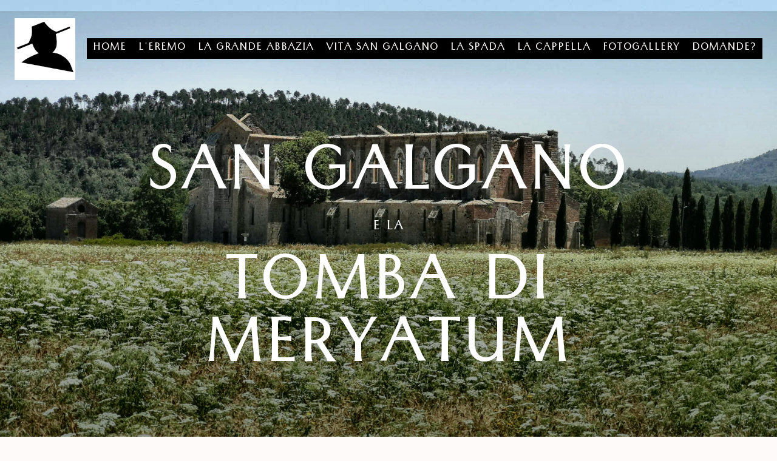

--- FILE ---
content_type: text/html
request_url: http://www.sangalgano.info/meryatum_it.html
body_size: 18004
content:
<!DOCTYPE html>
<html>
<head>
<!-- InMobi Choice. Consent Manager Tag v3.0 (for TCF 2.2) -->
<script type="text/javascript" async=true>
(function() {
  var host = "www.themoneytizer.com";
  var element = document.createElement('script');
  var firstScript = document.getElementsByTagName('script')[0];
  var url = 'https://cmp.inmobi.com'
    .concat('/choice/', '6Fv0cGNfc_bw8', '/', host, '/choice.js?tag_version=V3');
  var uspTries = 0;
  var uspTriesLimit = 3;
  element.async = true;
  element.type = 'text/javascript';
  element.src = url;

  firstScript.parentNode.insertBefore(element, firstScript);

  function makeStub() {
    var TCF_LOCATOR_NAME = '__tcfapiLocator';
    var queue = [];
    var win = window;
    var cmpFrame;

    function addFrame() {
      var doc = win.document;
      var otherCMP = !!(win.frames[TCF_LOCATOR_NAME]);

      if (!otherCMP) {
        if (doc.body) {
          var iframe = doc.createElement('iframe');

          iframe.style.cssText = 'display:none';
          iframe.name = TCF_LOCATOR_NAME;
          doc.body.appendChild(iframe);
        } else {
          setTimeout(addFrame, 5);
        }
      }
      return !otherCMP;
    }

    function tcfAPIHandler() {
      var gdprApplies;
      var args = arguments;

      if (!args.length) {
        return queue;
      } else if (args[0] === 'setGdprApplies') {
        if (
          args.length > 3 &&
          args[2] === 2 &&
          typeof args[3] === 'boolean'
        ) {
          gdprApplies = args[3];
          if (typeof args[2] === 'function') {
            args[2]('set', true);
          }
        }
      } else if (args[0] === 'ping') {
        var retr = {
          gdprApplies: gdprApplies,
          cmpLoaded: false,
          cmpStatus: 'stub'
        };

        if (typeof args[2] === 'function') {
          args[2](retr);
        }
      } else {
        if(args[0] === 'init' && typeof args[3] === 'object') {
          args[3] = Object.assign(args[3], { tag_version: 'V3' });
        }
        queue.push(args);
      }
    }

    function postMessageEventHandler(event) {
      var msgIsString = typeof event.data === 'string';
      var json = {};

      try {
        if (msgIsString) {
          json = JSON.parse(event.data);
        } else {
          json = event.data;
        }
      } catch (ignore) {}

      var payload = json.__tcfapiCall;

      if (payload) {
        window.__tcfapi(
          payload.command,
          payload.version,
          function(retValue, success) {
            var returnMsg = {
              __tcfapiReturn: {
                returnValue: retValue,
                success: success,
                callId: payload.callId
              }
            };
            if (msgIsString) {
              returnMsg = JSON.stringify(returnMsg);
            }
            if (event && event.source && event.source.postMessage) {
              event.source.postMessage(returnMsg, '*');
            }
          },
          payload.parameter
        );
      }
    }

    while (win) {
      try {
        if (win.frames[TCF_LOCATOR_NAME]) {
          cmpFrame = win;
          break;
        }
      } catch (ignore) {}

      if (win === window.top) {
        break;
      }
      win = win.parent;
    }
    if (!cmpFrame) {
      addFrame();
      win.__tcfapi = tcfAPIHandler;
      win.addEventListener('message', postMessageEventHandler, false);
    }
  };

  makeStub();

  var uspStubFunction = function() {
    var arg = arguments;
    if (typeof window.__uspapi !== uspStubFunction) {
      setTimeout(function() {
        if (typeof window.__uspapi !== 'undefined') {
          window.__uspapi.apply(window.__uspapi, arg);
        }
      }, 500);
    }
  };

  var checkIfUspIsReady = function() {
    uspTries++;
    if (window.__uspapi === uspStubFunction && uspTries < uspTriesLimit) {
      console.warn('USP is not accessible');
    } else {
      clearInterval(uspInterval);
    }
  };

  if (typeof window.__uspapi === 'undefined') {
    window.__uspapi = uspStubFunction;
    var uspInterval = setInterval(checkIfUspIsReady, 6000);
  }
})();
</script>
<!-- End InMobi Choice. Consent Manager Tag v3.0 (for TCF 2.2) -->

<meta charset="utf-8">
<meta name="viewport" content="width=device-width,initial-scale=1">
<meta name="generator" content="RSD 5.0.3319">

<title>Tomba di Meryatum e la geometria Sacra</title>
<meta name="description" content="Meryatum era Gran Sacerdote del Tempio di Eliopoli e figlio di Ramses II ...">
<meta name="keywords" content="spada,roccia,abbazia,san,galgano,templari,geometria,sacra,Tomba,Meryatum,">

<meta content="General" name="rating">
<meta name="revisit-after" content="120 days">
<meta content="index,follow" name="robots">
<link rel="shortcut icon" type="image/x-icon" href="./images/favicon.ico">
<meta name="viewport" content="width=device-width, initial-scale=1">

<link rel="stylesheet" href="css/vanillacss.min.css">
<link rel="stylesheet" href="css/wireframe-theme.min.css">

<link rel="stylesheet" href="css/main.css">
<link rel="stylesheet" type="text/css" href="css/home.css">
<link rel="stylesheet" href="css/main_vision.css">

<link rel="stylesheet" href="https://fonts.googleapis.com/css?family=Tenali+Ramakrishna">

<!-- Pubblicita su Sangalgano.info footer o slide in-->

<!-- GetYourGuide Analytics -->

<script async defer src="https://widget.getyourguide.com/dist/pa.umd.production.min.js" data-gyg-partner-id="WU72D6K"></script>

</head>

<body bgcolor="#F1F1EF">

  <br>
  
  <nav class="container kernning-navbar">
  	
	  <a href="index.html" class="responsive-picture picture-link-1">
      <picture><img alt="Placeholder Picture" src="images/Logo_PB.png" alt="l'Uomo in Nero con il cappello" border="0"></picture>
    </a>
    
	  <div class="container navigation-links">
	  
	  <a class="glyph mobile-nav-button close-button-cross" href="#">
	  <!-- <i class="coffeecup-icons-cross2"></i> -->
	  
	  <br>	  
	  <picture>
	  <img src="images/menu_42x42_BW.png" alt="Menu mobile" border="0">
	  </picture>
	  </a>
	  
	  <div class="responsive-picture logo-menu-mobile">
        <picture><img alt="Placeholder Picture" src="images/Logo_PB.png" alt="l'Uomo in Nero con il cappello" border="0"></picture>
    </div>
	  
	  <a class="link-text navlink" href="index.html" data-scroll="">Home</a>
	  <a class="link-text navlink" href="eremo_it.html" data-scroll="">l'Eremo</a>
    <a class="link-text navlink" href="abbazia_it.html">la Grande abbazia</a>
	  <a class="link-text navlink" href="figure_it.html">Vita San Galgano</a>
	  <a class="link-text navlink" href="spada_it.html">la Spada</a>
	  <a class="link-text navlink" href="cappella_it.html">La cappella</a>
	  <a class="link-text navlink" href="foto_gallery_it.html">Fotogallery</a>
	  <a class="link-text navlink" href="ospitalita_it.html">Domande?</a>
      
    </div>
    
	<div class="html-element navigation-code">
	<script>
document.addEventListener("DOMContentLoaded", function(event) { 
  $('.mobile-nav-button').click(function(e){
      $('.navigation-links').toggleClass('show-menu');
      $('body').css('overflow', $('.navigation-links').hasClass('show-menu') ? 'hidden' : 'auto');
  });
});
	</script>
	</div>
	
	<a class="glyph mobile-nav-button" href="#!">
	<!-- <i class="coffeecup-icons-menu7"></i> -->
	
	<picture>
	<img src="/images/menu.png" alt="Menu mobile" border="0">
	</picture>
	
	</a>
  
  </nav>
  
  <main class="container hero-section-home">
    <div class="container container-content-wrapper center-items">
      
	  <h1 class="hero-heading">San Galgano</h1>
	  
	  <h6 class="tagline white" id="tagline-hero-section">e la</h6>
	   
	  <h1 class="hero-heading"> Tomba di Meryatum</h1>
	   
    </div>
  </main>
  
  <!-- occorre che il paragrafo sia + lungo di 1200 px altrimenti si scalerà in automatico. Quando fa due colonne non ce se ne accorge-->
  
  <section class="container cover-section-explore">
    <div class="container container-content-center">
      
	  <h2 class="section-title">l'Uomo in Nero con il cappello</h2>
	  
      <div class="responsive-picture storie-picture">
  			<picture>
  			<img src="foto_rubino/Giza-345.gif" alt="Giza" border="0">
  			</picture>
  	  </div>
	  
	  <h2 class="section-title">uno studio di Alfonso Rubino</h2>
	  
    </div>
  </section>
  
<!-- Inizio grid da Vision -->
<div class="container services-grid">
<!-- inizio 1150 -->
<div class="container service_1150">

<h3 class="site-title">la geometria sacra</h3>

<p>
Nella famosa opera Description de l'Egypte, risultato della missione scientifica voluta dall'Imperatore Napoleone Bonaparte durante la campagna d'Egitto del 1795 &egrave; riprodotto un dipinto della tomba di Meryatum sita nella nota Valle dei Re.
<br>
<br>
Meryatum era Gran Sacerdote del Tempio di Eliopoli e figlio di Ramses II.
<br>
<br>
In questo dipinto sono rappresentate due rampe simmetriche ascendenti opposte tra loro con 6 uomini a sinistra e 6 uomini a destra nell'atto di salire.
<br>
Tra le due rampe c'&egrave; un vuoto.
<br>
<br>
In questo vuoto si trova un lungo serpente che presenta 6 nodi ordinati dall'alto veso il basso ripetuti due volte a sinistra e due volte a destra rispetto all'asse verticale del dipinto.
</p>

<div class="responsive-picture storie-picture">
<picture>
<img src="foto_abbazia/Grande_Abbazia_DSC_9019b.jpg" alt="la Grande Abbazia di San Galgano" border="0">
</picture>
</div>

<h5 class="service-title"></h5>

<p>
Dopo una prima osservazione si vede che la figura complessiva &egrave; contenuta in un rettangolo 2 per 7 e le due rampe hanno pendenza 2 su 7.
<br>
<br>
Il vuoto centrale suggerisce di considerare al centro della figura un quadrato di lato : 2 per 2.
<br>
<br>
Imponendo all'interno di questo quadrato una particolare intersezione con il Triangolo Sacro: 3 - 4 - 5 si perviene ad una espressione geometrica complessiva che giustifica, in modo molto accurato, le misure antropometriche verticali di ognuna delle 12 figure umane.
<br>
<br>
Ma questi livelli geometrici corrispondono esattamente ai rapporti delle 7 note che compongono l'ottava della Scala Diatonica Naturale.
<br>
<br>
Con questa scoperta possiamo sostenere che Pitagora e altri greci antichi hanno semplicemente applicato i canoni armonici della Geometria Sacra dei Sacerdoti Egizi per fissare le lunghezze delle corde dell'arpa constatandone poi la piacevolezza degli accordi musicali prodotti.
</p>

<div class="responsive-picture storie-picture">
<picture>
<img src="foto_rubino/Meryatum_s.jpg" alt="Meryatum" border="0">
</picture>
</div>

<h5 class="service-title"></h5>

<p>
Osservando la sezione longitudinale dell Abbazia di San Galgano si vede che &egrave presente il rettangolo 2 x 7.
<br>
<br>
Gli elementi architettonici interni permettono di estrarre una sintesi geometrica compositiva che, come si vede dai disegni, &egrave; identica al modello geometrico del dipinto della Tomba di Meryatum.
</p>

<div class="responsive-picture storie-picture">
<picture>
<img src="foto_rubino/NSG-1r2b.jpg" alt="San Galgano" border="0">
</picture>
</div>

<h5 class="service-title"></h5>

<p>
Ritengo che con questa scoperta si rafforzi notevolmente la prova che i monaci Cistercensi erano a conoscenza dei <b><i>canoni armonici geometrici dell antico Egitto</i></b>
<br>
<br>
Forse questi Codici erano pervenuti a loro, come sostiene la leggenda, dai documenti che i Templari riportarono in Europa da Gerusalemme.
</p>

<h2 class="section-title">Prenota con Noi</h2>

<p>
AugurandoTi una buona visita all'Eremo di Montesiepi ed alla Grande Abbazia di San Galgano Ti consigliamo di prenotare con Noi la Tua vacanza usando Booking.com  od i servizi di <font color="red">Get Your Guide</font>. Per Te non cambia nulla e permetterai a questo sito di esistere.
<br>
<br> 

<div class="responsive-picture storie-picture">
<picture>
<div data-gyg-href="https://widget.getyourguide.com/default/availability.frame" data-gyg-tour-id="591730" data-gyg-locale-code="it-IT" data-gyg-currency="EUR" data-gyg-widget="availability" data-gyg-variant="horizontal" data-gyg-partner-id="WU72D6K"><span>Powered by <a target="_blank" rel="sponsored" href="https://www.getyourguide.com/volterra-l1405/">GetYourGuide</a></span></div>
</picture>
</div>

<br>
<br>

</div>
<!-- fine 1150 -->
</div>
<!-- fine grid -->
  
<!-- occorre che il paragrafo sia + lungo di 1200 px altrimenti si scalerà in automatico. Quando fa due colonne non ce se ne accorge-->
  
<section class="container cover-section-explore">
<div class="container container-content-center">
<h2 class="section-title">Nota dell'Autore</h2>
<p>
Dal 1 Settembre 2017 il complesso di San Galgano &egrave; passato come propriet&agrave; dal Mibact al Comune di Chiusdino.
<br>
<br>
Anche se Noi scriviamo, <b><i>su questo sito web, da oltre 20 anni</i></b> e ci riteniamo <b><i>il sito ufficiale del comprensorio di San Galgano</i></b>, non si garantisce nulla sulla sua correttezza, come da clausola di <a href="copyright.html">copyright</a>, in quanto <b><i>NON siamo legati</i></b> ne alla gestione dell'Eremo, che ricordiamo essere una vera chiesa con tanto di Parroco, e ne tanto meno alla gestione della Grande Abbazia, fatta dal Comune di Chiusdino.
<br>	
<br>		
Per tutte le informazioni su orari di apertura, dei mezzi pubblici o di eventi speciali dovete sempre da contattare l'ufficio turistico dell'Abbazia di San Galgano telefonando al +39 0577 756738 o telefonando al Comune di Chiusdino Ass. Cultura e Turismo 0577 751055.
<br>
<br>
Noi, con questo sito, vogliamo solo documentare il nostro grande amore per San Galgano, sia verso la figura del Santo e sia verso  i due monumenti che meglio lo rappresentano: l'Eremo di Montesiepi e la Grande Abbazia di San Galgano.
<br>
<br>
Tutte i testi e le fotografie pubblicate, se non diversamente specificato, sono di nostra propriet&agrave;.
</p>

</div>
</section>

<footer class="container footer-1">
<div class="container footer-3-columns">
<div class="container description-logos-footer">
<h4 class="headline-footer">

<div align="center">
<font size="6" face="Verdana" color="lightgray">sangalgano</font><font size="6" face="Verdana" color="#FF0000">.info</font>
<br>
<br>
Tu sei il nostro
<br>	
<br>
<!-- Begin Shinystat code -->
<script type="text/javascript" language="JavaScript" src="//codice.shinystat.com/cgi-bin/getcod.cgi?USER=sangalgano"></script>
<noscript>
<a href="http://www.shinystat.com/it" target="_top">
<img src="http://www.shinystat.com/cgi-bin/shinystat.cgi?USER=sangalgano" alt="Statistiche" border="0" /></a>
</noscript>
<!-- End Shinystat code -->
<br>
<br>
visitatore dal 30/09/01
<br>
<br>
<!-- Inizio Codice Shinystat -->
<script type="text/javascript" language="JavaScript" src="//codice.shinystat.com/cgi-bin/getcod.cgi?USER=pozziacpb"></script>
<noscript>
<a href="http://www.shinystat.com/it" target="_top">
<img src="http://www.shinystat.com/cgi-bin/shinystat.cgi?USER=pozziacpb" alt="Contatore utenti connessi" border="0"></a>
</noscript>
<!-- Fine Codice Shinystat -->
</div>

</h4>

<br>
<br>

<div align="center">
<a class="link-text nav-link-footer" href="../copyright.html">Copyright &#169 2001 -  Illimitato</a>

<br>
<br>

<a class="link-text nav-link-footer" href="../privacy_utilizzo_cookie_it.html">Informativa sulla privacy e sull'utilizzo dei cookie</a>

<br>
<br>

mail <a class="link-text nav-link-footer" href="mailto:webmaster@sangalgano.info?subject=informazioni" onMouseOver="window.status='webmaster@sangalgano.info'; return true">mail to: webmaster@sangalgano.info</a>
</div>

</div>

<div class="container container-links-footer-wrapper-1">

<a class="link-text nav-link-footer" href="eremo_it.html" data-scroll="">l'Eremo</a>
<a class="link-text nav-link-footer" href="abbazia_it.html">la Grande abbazia</a>
<a class="link-text nav-link-footer" href="figure_it.html">Vita di San Galgano</a>
<a class="link-text nav-link-footer" href="spada_it.html">la Spada</a>
<a class="link-text nav-link-footer" href="cappella_it.html">La cappella</a>
<a class="link-text nav-link-footer" href="meryatum_it.html">Tempio di Meryatum</a>
<a class="link-text nav-link-footer" href="chartres_it.html">Cattedrale di Chartres</a>
<a class="link-text nav-link-footer" href="foto_gallery_it.html">Fotogallery</a>
<a class="link-text nav-link-footer" href="ospitalita_it.html">Domande?</a>

</div>

<div class="container container-form-content-wrapper">

<form class="form-container form-footer-container">
<div align="center"><h5 class="heading-1">seguici su Instagram</h5></div>

<a href="https://www.instagram.com/moveaboutitaly/">
<div align="center">
<img src="../images/Instagram_logo_300x300.jpg" alt="Instagram" border="0">
<br>
<img src="../images/Logo_PB.png" alt="l'Uomo in Nero con il cappello" border="0">
</div>
</a>

<div align="center"><h5 class="heading-1">logo by @frazorzetto</h5></div>

</form>
</div>
</div>
</footer>

<script src="js/jquery.min.js"></script>
<script src="js/outofview.js"></script>
<script src="js/smooth-scroll.polyfills.min.js"></script>

<script>
var scroll = new SmoothScroll('a[href*="#"][data-scroll]', {
speed: 750
});
</script>

<!-- Global site tag (gtag.js) - Google Analytics -->
<script async src="https://www.googletagmanager.com/gtag/js?id=UA-2677917-5"></script>
<script>
window.dataLayer = window.dataLayer || [];
function gtag(){dataLayer.push(arguments);}
gtag('js', new Date());

gtag('config', 'UA-2677917-5');
gtag('config', 'G-88L4TKBG0R');
</script>

<div class="container container-1">

<br><br><br><br><br><br><br><br><br><br>
<br><br><br><br><br><br><br><br><br><br>
<br><br><br><br><br><br><br><br><br><br>

<h1 class="hero-heading">La Grande Abbazia <br>di San Galgano</h1>

<br><br><br><br><br><br><br><br><br><br>
<br><br><br><br><br><br><br><br><br><br>

</div>

</body>

</html>

<h1 class="hero-heading">La Grande Abbazia <br>di San Galgano</h1>

<br><br><br><br><br><br><br><br><br><br>
<br><br><br><br><br><br><br><br><br><br>

</div>

</body>

</html>


--- FILE ---
content_type: text/css
request_url: http://www.sangalgano.info/css/vanillacss.min.css
body_size: 98489
content:
/************************ Icons ******************************/@font-face { font-family: 'coffeecup-font-icons'; src: url('../fonts/coffeecup-font-icons.eot?nxsgkh'); src: url('../fonts/coffeecup-font-icons.eot?nxsgkh#iefix') format('embedded-opentype'), url('../fonts/coffeecup-font-icons.woff?nxsgkh') format('woff'), url('../fonts/coffeecup-font-icons.ttf?nxsgkh') format('truetype'), url('../fonts/coffeecup-font-icons.svg?nxsgkh#coffeecup-font-icons') format('svg'); font-weight: normal; font-style: normal;}[class*="coffeecup-icons-"] { font-family: 'coffeecup-font-icons'; speak: none; font-weight: normal; font-style: normal; text-decoration: inherit; -webkit-font-smoothing: antialiased; display: inline; width: auto; height: auto; line-height: 1.7; vertical-align: baseline; background-image: none; background-position: 0% 0%; background-repeat: repeat; margin-top: 0;}[class*="coffeecup-icons-"]:before { text-decoration: inherit; display: inline-block; speak: none;}/* makes sure icons active on rollover in links */a [class*="coffeecup-icons-"] { display: inline-block;}/* makes the font 33% larger relative to the icon container */.coffeecup-icons-large:before { vertical-align: -10%; font-size: 1.3333333333333333em;}.button [class^="coffeecup-icons-"],.button [class*=" coffeecup-icons-"],.nav [class^="coffeecup-icons-"],.nav [class*=" coffeecup-icons-"] { display: inline; /* keeps button heights with and without icons the same */}.button [class^="coffeecup-icons-"].coffeecup-icons-large,.button [class*=" coffeecup-icons-"].coffeecup-icons-large,.nav [class^="coffeecup-icons-"].coffeecup-icons-large,.nav [class*=" coffeecup-icons-"].coffeecup-icons-large { line-height: .9em;}.button [class^="coffeecup-icons-"].coffeecup-icons-spin,.button [class*=" coffeecup-icons-"].coffeecup-icons-spin,.nav [class^="coffeecup-icons-"].coffeecup-icons-spin,.nav [class*=" coffeecup-icons-"].coffeecup-icons-spin { display: inline-block;}li [class^="coffeecup-icons-"],li [class*=" coffeecup-icons-"],.nav li [class^="coffeecup-icons-"],.nav li [class*=" coffeecup-icons-"] { display: inline-block; width: 1.25em; text-align: center;}li [class^="coffeecup-icons-"].coffeecup-icons-large,li [class*=" coffeecup-icons-"].coffeecup-icons-large,.nav li [class^="coffeecup-icons-"].coffeecup-icons-large,.nav li [class*=" coffeecup-icons-"].coffeecup-icons-large { /* increased font size for coffeecup-icons-large */ width: 1.5625em;}ul.icons { list-style-type: none; text-indent: -0.75em;}ul.icons li [class^="coffeecup-icons-"],ul.icons li [class*=" coffeecup-icons-"] { width: .75em;}.coffeecup-icons-muted { color: #eeeeee;}.coffeecup-icons-border { border: solid 1px #eeeeee; padding: .2em .25em .15em; -o-border-radius: 3px; -ms-border-radius: 3px; -moz-border-radius: 3px; -webkit-border-radius: 3px; border-radius: 3px; -moz-background-clip: padding; -webkit-background-clip: padding-box; background-clip: padding-box;}.coffeecup-icons-2x { font-size: 2em;}.coffeecup-icons-2x.coffeecup-icons-border { border-width: 2px; -o-border-radius: 0.25em; -ms-border-radius: 0.25em; -moz-border-radius: 0.25em; -webkit-border-radius: 0.25em; border-radius: 0.25em; -moz-background-clip: padding; -webkit-background-clip: padding-box; background-clip: padding-box;}.coffeecup-icons-3x { font-size: 3em;}.coffeecup-icons-3x.coffeecup-icons-border { border-width: 3px; -o-border-radius: 0.3125em; -ms-border-radius: 0.3125em; -moz-border-radius: 0.3125em; -webkit-border-radius: 0.3125em; border-radius: 0.3125em; -moz-background-clip: padding; -webkit-background-clip: padding-box; background-clip: padding-box;}.coffeecup-icons-4x { font-size: 4em;}.coffeecup-icons-4x.coffeecup-icons-border { border-width: 4px; -o-border-radius: 0.375em; -ms-border-radius: 0.375em; -moz-border-radius: 0.375em; -webkit-border-radius: 0.375em; border-radius: 0.375em; -moz-background-clip: padding; -webkit-background-clip: padding-box; background-clip: padding-box;}[class^="coffeecup-icons-"].left,[class*=" coffeecup-icons-"].left { margin-right: 0.3em;}[class^="coffeecup-icons-"].right,[class*=" coffeecup-icons-"].right { margin-left: 0.3em;}.button [class^="coffeecup-icons-"].left.coffeecup-icons-2x,.button [class^="coffeecup-icons-"].right.coffeecup-icons-2x,.button [class*=" coffeecup-icons-"].left.coffeecup-icons-2x,.button [class*=" coffeecup-icons-"].right.coffeecup-icons-2x { margin-top: 0.18em;}.button [class^="coffeecup-icons-"].coffeecup-icons-spin.coffeecup-icons-large,.button [class*=" coffeecup-icons-"].coffeecup-icons-spin.coffeecup-icons-large { line-height: 0.8em;}.button.small [class^="coffeecup-icons-"].left.coffeecup-icons-2x,.button.small [class^="coffeecup-icons-"].right.coffeecup-icons-2x,.button.small [class*=" coffeecup-icons-"].left.coffeecup-icons-2x,.button.small [class*=" coffeecup-icons-"].right.coffeecup-icons-2x { margin-top: 0.25em;}.button.large [class^="coffeecup-icons-"],.button.large [class*=" coffeecup-icons-"] { margin-top: 0;}.button.large [class^="coffeecup-icons-"].left.coffeecup-icons-2x,.button.large [class^="coffeecup-icons-"].right.coffeecup-icons-2x,.button.large [class*=" coffeecup-icons-"].left.coffeecup-icons-2x,.button.large [class*=" coffeecup-icons-"].right.coffeecup-icons-2x { margin-top: .005em;}.button.large [class^="coffeecup-icons-"].left.coffeecup-icons-2x,.button.large [class*=" coffeecup-icons-"].left.coffeecup-icons-2x { margin-right: 0.2em;}.button.large [class^="coffeecup-icons-"].right.coffeecup-icons-2x,.button.large [class*=" coffeecup-icons-"].right.coffeecup-icons-2x { margin-left: 0.2em;}.coffeecup-icons-spin { display: inline-block; -moz-animation: spin 2s infinite linear; -o-animation: spin 2s infinite linear; -webkit-animation: spin 2s infinite linear; animation: spin 2s infinite linear;}@-moz-keyframes spin { 0% { -moz-transform: rotate(0deg); } 100% { -moz-transform: rotate(359deg); }}@-webkit-keyframes spin { 0% { -webkit-transform: rotate(0deg); } 100% { -webkit-transform: rotate(359deg); }}@-o-keyframes spin { 0% { -o-transform: rotate(0deg); } 100% { -o-transform: rotate(359deg); }}@-ms-keyframes spin { 0% { -ms-transform: rotate(0deg); } 100% { -ms-transform: rotate(359deg); }}@keyframes spin { 0% { transform: rotate(0deg); } 100% { transform: rotate(359deg); }}@-moz-document url-prefix() { .coffeecup-icons-spin { height: 0.9em; } .btn .coffeecup-icons-spin { height: auto; } .coffeecup-icons-spin.coffeecup-icons-large { height: 1.25em; } .btn .coffeecup-icons-spin.coffeecup-icons-large { height: 0.75em; }}.coffeecup-icons-home:before { content: "\e900";}.coffeecup-icons-home2:before { content: "\e901";}.coffeecup-icons-home3:before { content: "\e902";}.coffeecup-icons-home4:before { content: "\e903";}.coffeecup-icons-home5:before { content: "\e904";}.coffeecup-icons-home6:before { content: "\e905";}.coffeecup-icons-home7:before { content: "\e906";}.coffeecup-icons-home8:before { content: "\e907";}.coffeecup-icons-home9:before { content: "\e908";}.coffeecup-icons-office:before { content: "\e909";}.coffeecup-icons-city:before { content: "\e90a";}.coffeecup-icons-newspaper:before { content: "\e90b";}.coffeecup-icons-magazine:before { content: "\e90c";}.coffeecup-icons-design:before { content: "\e90d";}.coffeecup-icons-pencil:before { content: "\e90e";}.coffeecup-icons-pencil2:before { content: "\e90f";}.coffeecup-icons-pencil3:before { content: "\e910";}.coffeecup-icons-pencil4:before { content: "\e911";}.coffeecup-icons-pencil5:before { content: "\e912";}.coffeecup-icons-pencil6:before { content: "\e913";}.coffeecup-icons-pencil7:before { content: "\e914";}.coffeecup-icons-eraser:before { content: "\e915";}.coffeecup-icons-eraser2:before { content: "\e916";}.coffeecup-icons-eraser3:before { content: "\e917";}.coffeecup-icons-quill:before { content: "\e918";}.coffeecup-icons-quill2:before { content: "\e919";}.coffeecup-icons-quill3:before { content: "\e91a";}.coffeecup-icons-quill4:before { content: "\e91b";}.coffeecup-icons-pen:before { content: "\e91c";}.coffeecup-icons-pen-plus:before { content: "\e91d";}.coffeecup-icons-pen-minus:before { content: "\e91e";}.coffeecup-icons-pen2:before { content: "\e91f";}.coffeecup-icons-pen3:before { content: "\e920";}.coffeecup-icons-pen4:before { content: "\e921";}.coffeecup-icons-pen5:before { content: "\e922";}.coffeecup-icons-marker:before { content: "\e923";}.coffeecup-icons-marker2:before { content: "\e924";}.coffeecup-icons-blog:before { content: "\e925";}.coffeecup-icons-blog2:before { content: "\e926";}.coffeecup-icons-pen6:before { content: "\e927";}.coffeecup-icons-brush:before { content: "\e928";}.coffeecup-icons-spray:before { content: "\e929";}.coffeecup-icons-palette:before { content: "\e92a";}.coffeecup-icons-palette2:before { content: "\e92b";}.coffeecup-icons-color-sampler:before { content: "\e92c";}.coffeecup-icons-toggle:before { content: "\e92d";}.coffeecup-icons-bucket:before { content: "\e92e";}.coffeecup-icons-bucket2:before { content: "\e92f";}.coffeecup-icons-gradient:before { content: "\e930";}.coffeecup-icons-eyedropper:before { content: "\e931";}.coffeecup-icons-eyedropper2:before { content: "\e932";}.coffeecup-icons-eyedropper3:before { content: "\e933";}.coffeecup-icons-droplet:before { content: "\e934";}.coffeecup-icons-droplet2:before { content: "\e935";}.coffeecup-icons-droplet-contrast:before { content: "\e936";}.coffeecup-icons-color-clear:before { content: "\e937";}.coffeecup-icons-paint-format:before { content: "\e938";}.coffeecup-icons-stamp:before { content: "\e939";}.coffeecup-icons-images:before { content: "\e93a";}.coffeecup-icons-image:before { content: "\e93b";}.coffeecup-icons-image2:before { content: "\e93c";}.coffeecup-icons-image-compare:before { content: "\e93d";}.coffeecup-icons-images2:before { content: "\e93e";}.coffeecup-icons-image3:before { content: "\e93f";}.coffeecup-icons-images3:before { content: "\e940";}.coffeecup-icons-image4:before { content: "\e941";}.coffeecup-icons-image5:before { content: "\e942";}.coffeecup-icons-image6:before { content: "\e943";}.coffeecup-icons-camera:before { content: "\e944";}.coffeecup-icons-camera2:before { content: "\e945";}.coffeecup-icons-camera3:before { content: "\e946";}.coffeecup-icons-shutter:before { content: "\e947";}.coffeecup-icons-headphones:before { content: "\e948";}.coffeecup-icons-headset:before { content: "\e949";}.coffeecup-icons-music:before { content: "\e94a";}.coffeecup-icons-music2:before { content: "\e94b";}.coffeecup-icons-music3:before { content: "\e94c";}.coffeecup-icons-music4:before { content: "\e94d";}.coffeecup-icons-music5:before { content: "\e94e";}.coffeecup-icons-music6:before { content: "\e94f";}.coffeecup-icons-album:before { content: "\e950";}.coffeecup-icons-cassette:before { content: "\e951";}.coffeecup-icons-tape:before { content: "\e952";}.coffeecup-icons-piano:before { content: "\e953";}.coffeecup-icons-guitar:before { content: "\e954";}.coffeecup-icons-trumpet:before { content: "\e955";}.coffeecup-icons-speakers:before { content: "\e956";}.coffeecup-icons-play:before { content: "\e957";}.coffeecup-icons-play2:before { content: "\e958";}.coffeecup-icons-clapboard-play:before { content: "\e959";}.coffeecup-icons-clapboard:before { content: "\e95a";}.coffeecup-icons-media:before { content: "\e95b";}.coffeecup-icons-presentation:before { content: "\e95c";}.coffeecup-icons-movie:before { content: "\e95d";}.coffeecup-icons-film:before { content: "\e95e";}.coffeecup-icons-film2:before { content: "\e95f";}.coffeecup-icons-film3:before { content: "\e960";}.coffeecup-icons-film4:before { content: "\e961";}.coffeecup-icons-video-camera:before { content: "\e962";}.coffeecup-icons-video-camera2:before { content: "\e963";}.coffeecup-icons-video-camera-slash:before { content: "\e964";}.coffeecup-icons-video-camera3:before { content: "\e965";}.coffeecup-icons-video-camera4:before { content: "\e966";}.coffeecup-icons-video-camera-slash2:before { content: "\e967";}.coffeecup-icons-video-camera5:before { content: "\e968";}.coffeecup-icons-recording:before { content: "\e969";}.coffeecup-icons-dice:before { content: "\e96a";}.coffeecup-icons-gamepad:before { content: "\e96b";}.coffeecup-icons-gamepad2:before { content: "\e96c";}.coffeecup-icons-gamepad3:before { content: "\e96d";}.coffeecup-icons-pacman:before { content: "\e96e";}.coffeecup-icons-spades:before { content: "\e96f";}.coffeecup-icons-clubs:before { content: "\e970";}.coffeecup-icons-diamonds:before { content: "\e971";}.coffeecup-icons-chess-king:before { content: "\e972";}.coffeecup-icons-chess-queen:before { content: "\e973";}.coffeecup-icons-chess-rook:before { content: "\e974";}.coffeecup-icons-chess-bishop:before { content: "\e975";}.coffeecup-icons-chess-knight:before { content: "\e976";}.coffeecup-icons-chess-pawn:before { content: "\e977";}.coffeecup-icons-chess:before { content: "\e978";}.coffeecup-icons-bullhorn:before { content: "\e979";}.coffeecup-icons-megaphone:before { content: "\e97a";}.coffeecup-icons-new:before { content: "\e97b";}.coffeecup-icons-connection:before { content: "\e97c";}.coffeecup-icons-connection2:before { content: "\e97d";}.coffeecup-icons-connection3:before { content: "\e97e";}.coffeecup-icons-connection4:before { content: "\e97f";}.coffeecup-icons-podcast:before { content: "\e980";}.coffeecup-icons-station:before { content: "\e981";}.coffeecup-icons-station2:before { content: "\e982";}.coffeecup-icons-antenna:before { content: "\e983";}.coffeecup-icons-satellite-dish:before { content: "\e984";}.coffeecup-icons-satellite-dish2:before { content: "\e985";}.coffeecup-icons-feed:before { content: "\e986";}.coffeecup-icons-podcast2:before { content: "\e987";}.coffeecup-icons-antenna2:before { content: "\e988";}.coffeecup-icons-mic:before { content: "\e989";}.coffeecup-icons-mic-off:before { content: "\e98a";}.coffeecup-icons-mic2:before { content: "\e98b";}.coffeecup-icons-mic-off2:before { content: "\e98c";}.coffeecup-icons-mic3:before { content: "\e98d";}.coffeecup-icons-mic4:before { content: "\e98e";}.coffeecup-icons-mic5:before { content: "\e98f";}.coffeecup-icons-book:before { content: "\e990";}.coffeecup-icons-book2:before { content: "\e991";}.coffeecup-icons-book-play:before { content: "\e992";}.coffeecup-icons-book3:before { content: "\e993";}.coffeecup-icons-bookmark:before { content: "\e994";}.coffeecup-icons-books:before { content: "\e995";}.coffeecup-icons-archive:before { content: "\e996";}.coffeecup-icons-reading:before { content: "\e997";}.coffeecup-icons-library:before { content: "\e998";}.coffeecup-icons-library2:before { content: "\e999";}.coffeecup-icons-graduation:before { content: "\e99a";}.coffeecup-icons-file-text:before { content: "\e99b";}.coffeecup-icons-profile:before { content: "\e99c";}.coffeecup-icons-file-empty:before { content: "\e99d";}.coffeecup-icons-file-empty2:before { content: "\e99e";}.coffeecup-icons-files-empty:before { content: "\e99f";}.coffeecup-icons-files-empty2:before { content: "\e9a0";}.coffeecup-icons-file-plus:before { content: "\e9a1";}.coffeecup-icons-file-plus2:before { content: "\e9a2";}.coffeecup-icons-file-minus:before { content: "\e9a3";}.coffeecup-icons-file-minus2:before { content: "\e9a4";}.coffeecup-icons-file-download:before { content: "\e9a5";}.coffeecup-icons-file-download2:before { content: "\e9a6";}.coffeecup-icons-file-upload:before { content: "\e9a7";}.coffeecup-icons-file-upload2:before { content: "\e9a8";}.coffeecup-icons-file-check:before { content: "\e9a9";}.coffeecup-icons-file-check2:before { content: "\e9aa";}.coffeecup-icons-file-eye:before { content: "\e9ab";}.coffeecup-icons-file-eye2:before { content: "\e9ac";}.coffeecup-icons-file-text2:before { content: "\e9ad";}.coffeecup-icons-file-text3:before { content: "\e9ae";}.coffeecup-icons-file-picture:before { content: "\e9af";}.coffeecup-icons-file-picture2:before { content: "\e9b0";}.coffeecup-icons-file-music:before { content: "\e9b1";}.coffeecup-icons-file-music2:before { content: "\e9b2";}.coffeecup-icons-file-play:before { content: "\e9b3";}.coffeecup-icons-file-play2:before { content: "\e9b4";}.coffeecup-icons-file-video:before { content: "\e9b5";}.coffeecup-icons-file-video2:before { content: "\e9b6";}.coffeecup-icons-copy:before { content: "\e9b7";}.coffeecup-icons-copy2:before { content: "\e9b8";}.coffeecup-icons-file-zip:before { content: "\e9b9";}.coffeecup-icons-file-zip2:before { content: "\e9ba";}.coffeecup-icons-file-xml:before { content: "\e9bb";}.coffeecup-icons-file-xml2:before { content: "\e9bc";}.coffeecup-icons-file-css:before { content: "\e9bd";}.coffeecup-icons-file-css2:before { content: "\e9be";}.coffeecup-icons-file-presentation:before { content: "\e9bf";}.coffeecup-icons-file-presentation2:before { content: "\e9c0";}.coffeecup-icons-file-stats:before { content: "\e9c1";}.coffeecup-icons-file-stats2:before { content: "\e9c2";}.coffeecup-icons-file-locked:before { content: "\e9c3";}.coffeecup-icons-file-locked2:before { content: "\e9c4";}.coffeecup-icons-file-spreadsheet:before { content: "\e9c5";}.coffeecup-icons-file-spreadsheet2:before { content: "\e9c6";}.coffeecup-icons-copy3:before { content: "\e9c7";}.coffeecup-icons-copy4:before { content: "\e9c8";}.coffeecup-icons-paste:before { content: "\e9c9";}.coffeecup-icons-paste2:before { content: "\e9ca";}.coffeecup-icons-paste3:before { content: "\e9cb";}.coffeecup-icons-paste4:before { content: "\e9cc";}.coffeecup-icons-stack:before { content: "\e9cd";}.coffeecup-icons-stack2:before { content: "\e9ce";}.coffeecup-icons-stack3:before { content: "\e9cf";}.coffeecup-icons-folder:before { content: "\e9d0";}.coffeecup-icons-folder-search:before { content: "\e9d1";}.coffeecup-icons-folder-download:before { content: "\e9d2";}.coffeecup-icons-folder-upload:before { content: "\e9d3";}.coffeecup-icons-folder-plus:before { content: "\e9d4";}.coffeecup-icons-folder-plus2:before { content: "\e9d5";}.coffeecup-icons-folder-minus:before { content: "\e9d6";}.coffeecup-icons-folder-minus2:before { content: "\e9d7";}.coffeecup-icons-folder-check:before { content: "\e9d8";}.coffeecup-icons-folder-heart:before { content: "\e9d9";}.coffeecup-icons-folder-remove:before { content: "\e9da";}.coffeecup-icons-folder2:before { content: "\e9db";}.coffeecup-icons-folder-open:before { content: "\e9dc";}.coffeecup-icons-folder3:before { content: "\e9dd";}.coffeecup-icons-folder4:before { content: "\e9de";}.coffeecup-icons-folder-plus3:before { content: "\e9df";}.coffeecup-icons-folder-minus3:before { content: "\e9e0";}.coffeecup-icons-folder-plus4:before { content: "\e9e1";}.coffeecup-icons-folder-minus4:before { content: "\e9e2";}.coffeecup-icons-folder-download2:before { content: "\e9e3";}.coffeecup-icons-folder-upload2:before { content: "\e9e4";}.coffeecup-icons-folder-download3:before { content: "\e9e5";}.coffeecup-icons-folder-upload3:before { content: "\e9e6";}.coffeecup-icons-folder5:before { content: "\e9e7";}.coffeecup-icons-folder-open2:before { content: "\e9e8";}.coffeecup-icons-folder6:before { content: "\e9e9";}.coffeecup-icons-folder-open3:before { content: "\e9ea";}.coffeecup-icons-certificate:before { content: "\e9eb";}.coffeecup-icons-cc:before { content: "\e9ec";}.coffeecup-icons-price-tag:before { content: "\e9ed";}.coffeecup-icons-price-tag2:before { content: "\e9ee";}.coffeecup-icons-price-tags:before { content: "\e9ef";}.coffeecup-icons-price-tag3:before { content: "\e9f0";}.coffeecup-icons-price-tags2:before { content: "\e9f1";}.coffeecup-icons-price-tag4:before { content: "\e9f2";}.coffeecup-icons-price-tags3:before { content: "\e9f3";}.coffeecup-icons-price-tag5:before { content: "\e9f4";}.coffeecup-icons-price-tags4:before { content: "\e9f5";}.coffeecup-icons-barcode:before { content: "\e9f6";}.coffeecup-icons-barcode2:before { content: "\e9f7";}.coffeecup-icons-qrcode:before { content: "\e9f8";}.coffeecup-icons-ticket:before { content: "\e9f9";}.coffeecup-icons-ticket2:before { content: "\e9fa";}.coffeecup-icons-theater:before { content: "\e9fb";}.coffeecup-icons-store:before { content: "\e9fc";}.coffeecup-icons-store2:before { content: "\e9fd";}.coffeecup-icons-cart:before { content: "\e9fe";}.coffeecup-icons-cart2:before { content: "\e9ff";}.coffeecup-icons-cart3:before { content: "\ea00";}.coffeecup-icons-cart4:before { content: "\ea01";}.coffeecup-icons-cart5:before { content: "\ea02";}.coffeecup-icons-cart-add:before { content: "\ea03";}.coffeecup-icons-cart-add2:before { content: "\ea04";}.coffeecup-icons-cart-remove:before { content: "\ea05";}.coffeecup-icons-basket:before { content: "\ea06";}.coffeecup-icons-bag:before { content: "\ea07";}.coffeecup-icons-bag2:before { content: "\ea08";}.coffeecup-icons-percent:before { content: "\ea09";}.coffeecup-icons-coins:before { content: "\ea0a";}.coffeecup-icons-coin-dollar:before { content: "\ea0b";}.coffeecup-icons-coin-euro:before { content: "\ea0c";}.coffeecup-icons-coin-pound:before { content: "\ea0d";}.coffeecup-icons-coin-yen:before { content: "\ea0e";}.coffeecup-icons-piggy-bank:before { content: "\ea0f";}.coffeecup-icons-wallet:before { content: "\ea10";}.coffeecup-icons-cash:before { content: "\ea11";}.coffeecup-icons-cash2:before { content: "\ea12";}.coffeecup-icons-cash3:before { content: "\ea13";}.coffeecup-icons-cash4:before { content: "\ea14";}.coffeecup-icons-credit-card:before { content: "\ea15";}.coffeecup-icons-credit-card2:before { content: "\ea16";}.coffeecup-icons-calculator:before { content: "\ea17";}.coffeecup-icons-calculator2:before { content: "\ea18";}.coffeecup-icons-calculator3:before { content: "\ea19";}.coffeecup-icons-chip:before { content: "\ea1a";}.coffeecup-icons-lifebuoy:before { content: "\ea1b";}.coffeecup-icons-phone:before { content: "\ea1c";}.coffeecup-icons-phone2:before { content: "\ea1d";}.coffeecup-icons-phone-slash:before { content: "\ea1e";}.coffeecup-icons-phone-wave:before { content: "\ea1f";}.coffeecup-icons-phone-plus:before { content: "\ea20";}.coffeecup-icons-phone-minus:before { content: "\ea21";}.coffeecup-icons-phone-plus2:before { content: "\ea22";}.coffeecup-icons-phone-minus2:before { content: "\ea23";}.coffeecup-icons-phone-incoming:before { content: "\ea24";}.coffeecup-icons-phone-outgoing:before { content: "\ea25";}.coffeecup-icons-phone3:before { content: "\ea26";}.coffeecup-icons-phone-slash2:before { content: "\ea27";}.coffeecup-icons-phone-wave2:before { content: "\ea28";}.coffeecup-icons-phone-hang-up:before { content: "\ea29";}.coffeecup-icons-phone-hang-up2:before { content: "\ea2a";}.coffeecup-icons-address-book:before { content: "\ea2b";}.coffeecup-icons-address-book2:before { content: "\ea2c";}.coffeecup-icons-address-book3:before { content: "\ea2d";}.coffeecup-icons-notebook:before { content: "\ea2e";}.coffeecup-icons-at-sign:before { content: "\ea2f";}.coffeecup-icons-envelop:before { content: "\ea30";}.coffeecup-icons-envelop2:before { content: "\ea31";}.coffeecup-icons-envelop3:before { content: "\ea32";}.coffeecup-icons-envelop4:before { content: "\ea33";}.coffeecup-icons-envelop5:before { content: "\ea34";}.coffeecup-icons-mailbox:before { content: "\ea35";}.coffeecup-icons-pushpin:before { content: "\ea36";}.coffeecup-icons-pushpin2:before { content: "\ea37";}.coffeecup-icons-location:before { content: "\ea38";}.coffeecup-icons-location2:before { content: "\ea39";}.coffeecup-icons-location3:before { content: "\ea3a";}.coffeecup-icons-location4:before { content: "\ea3b";}.coffeecup-icons-location5:before { content: "\ea3c";}.coffeecup-icons-location6:before { content: "\ea3d";}.coffeecup-icons-location7:before { content: "\ea3e";}.coffeecup-icons-compass:before { content: "\ea3f";}.coffeecup-icons-compass2:before { content: "\ea40";}.coffeecup-icons-compass3:before { content: "\ea41";}.coffeecup-icons-compass4:before { content: "\ea42";}.coffeecup-icons-compass5:before { content: "\ea43";}.coffeecup-icons-compass6:before { content: "\ea44";}.coffeecup-icons-map:before { content: "\ea45";}.coffeecup-icons-map2:before { content: "\ea46";}.coffeecup-icons-map3:before { content: "\ea47";}.coffeecup-icons-map4:before { content: "\ea48";}.coffeecup-icons-map5:before { content: "\ea49";}.coffeecup-icons-direction:before { content: "\ea4a";}.coffeecup-icons-reset:before { content: "\ea4b";}.coffeecup-icons-history:before { content: "\ea4c";}.coffeecup-icons-clock:before { content: "\ea4d";}.coffeecup-icons-clock2:before { content: "\ea4e";}.coffeecup-icons-clock3:before { content: "\ea4f";}.coffeecup-icons-clock4:before { content: "\ea50";}.coffeecup-icons-watch:before { content: "\ea51";}.coffeecup-icons-watch2:before { content: "\ea52";}.coffeecup-icons-alarm:before { content: "\ea53";}.coffeecup-icons-alarm-add:before { content: "\ea54";}.coffeecup-icons-alarm-check:before { content: "\ea55";}.coffeecup-icons-alarm-cancel:before { content: "\ea56";}.coffeecup-icons-bell:before { content: "\ea57";}.coffeecup-icons-bell2:before { content: "\ea58";}.coffeecup-icons-bell3:before { content: "\ea59";}.coffeecup-icons-bell-plus:before { content: "\ea5a";}.coffeecup-icons-bell-minus:before { content: "\ea5b";}.coffeecup-icons-bell-check:before { content: "\ea5c";}.coffeecup-icons-bell-cross:before { content: "\ea5d";}.coffeecup-icons-stopwatch:before { content: "\ea5e";}.coffeecup-icons-calendar:before { content: "\ea5f";}.coffeecup-icons-calendar2:before { content: "\ea60";}.coffeecup-icons-calendar3:before { content: "\ea61";}.coffeecup-icons-calendar4:before { content: "\ea62";}.coffeecup-icons-calendar5:before { content: "\ea63";}.coffeecup-icons-calendar-empty:before { content: "\ea64";}.coffeecup-icons-calendar-day:before { content: "\ea65";}.coffeecup-icons-calendar-week:before { content: "\ea66";}.coffeecup-icons-printer:before { content: "\ea67";}.coffeecup-icons-printer2:before { content: "\ea68";}.coffeecup-icons-printer3:before { content: "\ea69";}.coffeecup-icons-printer4:before { content: "\ea6a";}.coffeecup-icons-shredder:before { content: "\ea6b";}.coffeecup-icons-mouse:before { content: "\ea6c";}.coffeecup-icons-mouse2:before { content: "\ea6d";}.coffeecup-icons-mouse-left:before { content: "\ea6e";}.coffeecup-icons-mouse-right:before { content: "\ea6f";}.coffeecup-icons-keyboard:before { content: "\ea70";}.coffeecup-icons-keyboard2:before { content: "\ea71";}.coffeecup-icons-typewriter:before { content: "\ea72";}.coffeecup-icons-display:before { content: "\ea73";}.coffeecup-icons-display2:before { content: "\ea74";}.coffeecup-icons-display3:before { content: "\ea75";}.coffeecup-icons-display4:before { content: "\ea76";}.coffeecup-icons-laptop:before { content: "\ea77";}.coffeecup-icons-mobile:before { content: "\ea78";}.coffeecup-icons-mobile2:before { content: "\ea79";}.coffeecup-icons-tablet:before { content: "\ea7a";}.coffeecup-icons-mobile3:before { content: "\ea7b";}.coffeecup-icons-tv:before { content: "\ea7c";}.coffeecup-icons-radio:before { content: "\ea7d";}.coffeecup-icons-cabinet:before { content: "\ea7e";}.coffeecup-icons-drawer:before { content: "\ea7f";}.coffeecup-icons-drawer2:before { content: "\ea80";}.coffeecup-icons-drawer-out:before { content: "\ea81";}.coffeecup-icons-drawer-in:before { content: "\ea82";}.coffeecup-icons-drawer3:before { content: "\ea83";}.coffeecup-icons-box:before { content: "\ea84";}.coffeecup-icons-box-add:before { content: "\ea85";}.coffeecup-icons-box-remove:before { content: "\ea86";}.coffeecup-icons-download:before { content: "\ea87";}.coffeecup-icons-upload:before { content: "\ea88";}.coffeecup-icons-floppy-disk:before { content: "\ea89";}.coffeecup-icons-floppy-disks:before { content: "\ea8a";}.coffeecup-icons-floppy-disks2:before { content: "\ea8b";}.coffeecup-icons-floppy-disk2:before { content: "\ea8c";}.coffeecup-icons-floppy-disk3:before { content: "\ea8d";}.coffeecup-icons-disk:before { content: "\ea8e";}.coffeecup-icons-disk2:before { content: "\ea8f";}.coffeecup-icons-usb-stick:before { content: "\ea90";}.coffeecup-icons-drive:before { content: "\ea91";}.coffeecup-icons-server:before { content: "\ea92";}.coffeecup-icons-database:before { content: "\ea93";}.coffeecup-icons-database2:before { content: "\ea94";}.coffeecup-icons-database3:before { content: "\ea95";}.coffeecup-icons-database4:before { content: "\ea96";}.coffeecup-icons-database-menu:before { content: "\ea97";}.coffeecup-icons-database-add:before { content: "\ea98";}.coffeecup-icons-database-remove:before { content: "\ea99";}.coffeecup-icons-database-insert:before { content: "\ea9a";}.coffeecup-icons-database-export:before { content: "\ea9b";}.coffeecup-icons-database-upload:before { content: "\ea9c";}.coffeecup-icons-database-refresh:before { content: "\ea9d";}.coffeecup-icons-database-diff:before { content: "\ea9e";}.coffeecup-icons-database-edit:before { content: "\ea9f";}.coffeecup-icons-database-edit2:before { content: "\eaa0";}.coffeecup-icons-database-check:before { content: "\eaa1";}.coffeecup-icons-database-arrow:before { content: "\eaa2";}.coffeecup-icons-database-time:before { content: "\eaa3";}.coffeecup-icons-database-time2:before { content: "\eaa4";}.coffeecup-icons-undo:before { content: "\eaa5";}.coffeecup-icons-redo:before { content: "\eaa6";}.coffeecup-icons-rotate-ccw:before { content: "\eaa7";}.coffeecup-icons-rotate-cw:before { content: "\eaa8";}.coffeecup-icons-rotate-ccw2:before { content: "\eaa9";}.coffeecup-icons-rotate-cw2:before { content: "\eaaa";}.coffeecup-icons-rotate-ccw3:before { content: "\eaab";}.coffeecup-icons-rotate-cw3:before { content: "\eaac";}.coffeecup-icons-flip-vertical:before { content: "\eaad";}.coffeecup-icons-flip-vertical2:before { content: "\eaae";}.coffeecup-icons-flip-horizontal:before { content: "\eaaf";}.coffeecup-icons-flip-horizontal2:before { content: "\eab0";}.coffeecup-icons-flip-vertical3:before { content: "\eab1";}.coffeecup-icons-flip-vertical4:before { content: "\eab2";}.coffeecup-icons-angle:before { content: "\eab3";}.coffeecup-icons-shear:before { content: "\eab4";}.coffeecup-icons-unite:before { content: "\eab5";}.coffeecup-icons-subtract:before { content: "\eab6";}.coffeecup-icons-interset:before { content: "\eab7";}.coffeecup-icons-exclude:before { content: "\eab8";}.coffeecup-icons-align-left:before { content: "\eab9";}.coffeecup-icons-align-center-horizontal:before { content: "\eaba";}.coffeecup-icons-align-right:before { content: "\eabb";}.coffeecup-icons-align-top:before { content: "\eabc";}.coffeecup-icons-align-center-vertical:before { content: "\eabd";}.coffeecup-icons-align-bottom:before { content: "\eabe";}.coffeecup-icons-undo2:before { content: "\eabf";}.coffeecup-icons-redo2:before { content: "\eac0";}.coffeecup-icons-forward:before { content: "\eac1";}.coffeecup-icons-reply:before { content: "\eac2";}.coffeecup-icons-reply-all:before { content: "\eac3";}.coffeecup-icons-bubble:before { content: "\eac4";}.coffeecup-icons-bubbles:before { content: "\eac5";}.coffeecup-icons-bubbles2:before { content: "\eac6";}.coffeecup-icons-bubble2:before { content: "\eac7";}.coffeecup-icons-bubbles3:before { content: "\eac8";}.coffeecup-icons-bubbles4:before { content: "\eac9";}.coffeecup-icons-bubble-notification:before { content: "\eaca";}.coffeecup-icons-bubbles5:before { content: "\eacb";}.coffeecup-icons-bubbles6:before { content: "\eacc";}.coffeecup-icons-bubble3:before { content: "\eacd";}.coffeecup-icons-bubble-dots:before { content: "\eace";}.coffeecup-icons-bubble-lines:before { content: "\eacf";}.coffeecup-icons-bubble4:before { content: "\ead0";}.coffeecup-icons-bubble-dots2:before { content: "\ead1";}.coffeecup-icons-bubble-lines2:before { content: "\ead2";}.coffeecup-icons-bubble5:before { content: "\ead3";}.coffeecup-icons-bubble6:before { content: "\ead4";}.coffeecup-icons-bubbles7:before { content: "\ead5";}.coffeecup-icons-bubble7:before { content: "\ead6";}.coffeecup-icons-bubbles8:before { content: "\ead7";}.coffeecup-icons-bubble8:before { content: "\ead8";}.coffeecup-icons-bubble-dots3:before { content: "\ead9";}.coffeecup-icons-bubble-lines3:before { content: "\eada";}.coffeecup-icons-bubble9:before { content: "\eadb";}.coffeecup-icons-bubble-dots4:before { content: "\eadc";}.coffeecup-icons-bubble-lines4:before { content: "\eadd";}.coffeecup-icons-bubbles9:before { content: "\eade";}.coffeecup-icons-bubbles10:before { content: "\eadf";}.coffeecup-icons-bubble-blocked:before { content: "\eae0";}.coffeecup-icons-bubble-quote:before { content: "\eae1";}.coffeecup-icons-bubble-user:before { content: "\eae2";}.coffeecup-icons-bubble-smiley:before { content: "\eae3";}.coffeecup-icons-bubble-check:before { content: "\eae4";}.coffeecup-icons-bubble-video:before { content: "\eae5";}.coffeecup-icons-bubble-link:before { content: "\eae6";}.coffeecup-icons-bubble-lock:before { content: "\eae7";}.coffeecup-icons-bubble-star:before { content: "\eae8";}.coffeecup-icons-bubble-heart:before { content: "\eae9";}.coffeecup-icons-bubble-paperclip:before { content: "\eaea";}.coffeecup-icons-bubble-cancel:before { content: "\eaeb";}.coffeecup-icons-bubble-plus:before { content: "\eaec";}.coffeecup-icons-bubble-minus:before { content: "\eaed";}.coffeecup-icons-bubble-notification2:before { content: "\eaee";}.coffeecup-icons-bubble-left:before { content: "\eaef";}.coffeecup-icons-bubble-right:before { content: "\eaf0";}.coffeecup-icons-bubble-first:before { content: "\eaf1";}.coffeecup-icons-bubble-last:before { content: "\eaf2";}.coffeecup-icons-bubble-reply:before { content: "\eaf3";}.coffeecup-icons-bubble-forward:before { content: "\eaf4";}.coffeecup-icons-bubble-reply2:before { content: "\eaf5";}.coffeecup-icons-bubble-forward2:before { content: "\eaf6";}.coffeecup-icons-user:before { content: "\eaf7";}.coffeecup-icons-users:before { content: "\eaf8";}.coffeecup-icons-user-plus:before { content: "\eaf9";}.coffeecup-icons-user-minus:before { content: "\eafa";}.coffeecup-icons-user-cancel:before { content: "\eafb";}.coffeecup-icons-user-block:before { content: "\eafc";}.coffeecup-icons-user-lock:before { content: "\eafd";}.coffeecup-icons-user-check:before { content: "\eafe";}.coffeecup-icons-users2:before { content: "\eaff";}.coffeecup-icons-user2:before { content: "\eb00";}.coffeecup-icons-users3:before { content: "\eb01";}.coffeecup-icons-user-plus2:before { content: "\eb02";}.coffeecup-icons-user-minus2:before { content: "\eb03";}.coffeecup-icons-user-cancel2:before { content: "\eb04";}.coffeecup-icons-user-block2:before { content: "\eb05";}.coffeecup-icons-user-lock2:before { content: "\eb06";}.coffeecup-icons-user-check2:before { content: "\eb07";}.coffeecup-icons-user3:before { content: "\eb08";}.coffeecup-icons-user4:before { content: "\eb09";}.coffeecup-icons-user5:before { content: "\eb0a";}.coffeecup-icons-user6:before { content: "\eb0b";}.coffeecup-icons-users4:before { content: "\eb0c";}.coffeecup-icons-user-tie:before { content: "\eb0d";}.coffeecup-icons-user7:before { content: "\eb0e";}.coffeecup-icons-users5:before { content: "\eb0f";}.coffeecup-icons-collaboration:before { content: "\eb10";}.coffeecup-icons-vcard:before { content: "\eb11";}.coffeecup-icons-hat:before { content: "\eb12";}.coffeecup-icons-bowtie:before { content: "\eb13";}.coffeecup-icons-tie:before { content: "\eb14";}.coffeecup-icons-hanger:before { content: "\eb15";}.coffeecup-icons-tshirt:before { content: "\eb16";}.coffeecup-icons-pants:before { content: "\eb17";}.coffeecup-icons-shorts:before { content: "\eb18";}.coffeecup-icons-sock:before { content: "\eb19";}.coffeecup-icons-laundry:before { content: "\eb1a";}.coffeecup-icons-quotes-left:before { content: "\eb1b";}.coffeecup-icons-quotes-right:before { content: "\eb1c";}.coffeecup-icons-quotes-left2:before { content: "\eb1d";}.coffeecup-icons-quotes-right2:before { content: "\eb1e";}.coffeecup-icons-hour-glass:before { content: "\eb1f";}.coffeecup-icons-hour-glass2:before { content: "\eb20";}.coffeecup-icons-hour-glass3:before { content: "\eb21";}.coffeecup-icons-spinner:before { content: "\eb22";}.coffeecup-icons-spinner2:before { content: "\eb23";}.coffeecup-icons-spinner3:before { content: "\eb24";}.coffeecup-icons-spinner4:before { content: "\eb25";}.coffeecup-icons-spinner5:before { content: "\eb26";}.coffeecup-icons-spinner6:before { content: "\eb27";}.coffeecup-icons-spinner7:before { content: "\eb28";}.coffeecup-icons-spinner8:before { content: "\eb29";}.coffeecup-icons-spinner9:before { content: "\eb2a";}.coffeecup-icons-spinner10:before { content: "\eb2b";}.coffeecup-icons-spinner11:before { content: "\eb2c";}.coffeecup-icons-microscope:before { content: "\eb2d";}.coffeecup-icons-binoculars:before { content: "\eb2e";}.coffeecup-icons-binoculars2:before { content: "\eb2f";}.coffeecup-icons-search:before { content: "\eb30";}.coffeecup-icons-zoom-in:before { content: "\eb31";}.coffeecup-icons-zoom-out:before { content: "\eb32";}.coffeecup-icons-search2:before { content: "\eb33";}.coffeecup-icons-zoom-in2:before { content: "\eb34";}.coffeecup-icons-zoom-out2:before { content: "\eb35";}.coffeecup-icons-search3:before { content: "\eb36";}.coffeecup-icons-search4:before { content: "\eb37";}.coffeecup-icons-zoom-in3:before { content: "\eb38";}.coffeecup-icons-zoom-out3:before { content: "\eb39";}.coffeecup-icons-search5:before { content: "\eb3a";}.coffeecup-icons-search6:before { content: "\eb3b";}.coffeecup-icons-enlarge:before { content: "\eb3c";}.coffeecup-icons-shrink:before { content: "\eb3d";}.coffeecup-icons-enlarge2:before { content: "\eb3e";}.coffeecup-icons-shrink2:before { content: "\eb3f";}.coffeecup-icons-enlarge3:before { content: "\eb40";}.coffeecup-icons-shrink3:before { content: "\eb41";}.coffeecup-icons-enlarge4:before { content: "\eb42";}.coffeecup-icons-shrink4:before { content: "\eb43";}.coffeecup-icons-enlarge5:before { content: "\eb44";}.coffeecup-icons-shrink5:before { content: "\eb45";}.coffeecup-icons-enlarge6:before { content: "\eb46";}.coffeecup-icons-shrink6:before { content: "\eb47";}.coffeecup-icons-enlarge7:before { content: "\eb48";}.coffeecup-icons-shrink7:before { content: "\eb49";}.coffeecup-icons-key:before { content: "\eb4a";}.coffeecup-icons-key2:before { content: "\eb4b";}.coffeecup-icons-key3:before { content: "\eb4c";}.coffeecup-icons-key4:before { content: "\eb4d";}.coffeecup-icons-key5:before { content: "\eb4e";}.coffeecup-icons-keyhole:before { content: "\eb4f";}.coffeecup-icons-lock:before { content: "\eb50";}.coffeecup-icons-lock2:before { content: "\eb51";}.coffeecup-icons-lock3:before { content: "\eb52";}.coffeecup-icons-lock4:before { content: "\eb53";}.coffeecup-icons-unlocked:before { content: "\eb54";}.coffeecup-icons-lock5:before { content: "\eb55";}.coffeecup-icons-unlocked2:before { content: "\eb56";}.coffeecup-icons-safe:before { content: "\eb57";}.coffeecup-icons-wrench:before { content: "\eb58";}.coffeecup-icons-wrench2:before { content: "\eb59";}.coffeecup-icons-wrench3:before { content: "\eb5a";}.coffeecup-icons-equalizer:before { content: "\eb5b";}.coffeecup-icons-equalizer2:before { content: "\eb5c";}.coffeecup-icons-equalizer3:before { content: "\eb5d";}.coffeecup-icons-equalizer4:before { content: "\eb5e";}.coffeecup-icons-cog:before { content: "\eb5f";}.coffeecup-icons-cogs:before { content: "\eb60";}.coffeecup-icons-cog2:before { content: "\eb61";}.coffeecup-icons-cog3:before { content: "\eb62";}.coffeecup-icons-cog4:before { content: "\eb63";}.coffeecup-icons-cog5:before { content: "\eb64";}.coffeecup-icons-cog6:before { content: "\eb65";}.coffeecup-icons-cog7:before { content: "\eb66";}.coffeecup-icons-factory:before { content: "\eb67";}.coffeecup-icons-hammer:before { content: "\eb68";}.coffeecup-icons-hammer-wrench:before { content: "\eb69";}.coffeecup-icons-knife:before { content: "\eb6a";}.coffeecup-icons-screwdriver:before { content: "\eb6b";}.coffeecup-icons-screwdriver2:before { content: "\eb6c";}.coffeecup-icons-magic-wand:before { content: "\eb6d";}.coffeecup-icons-magic-wand2:before { content: "\eb6e";}.coffeecup-icons-pulse:before { content: "\eb6f";}.coffeecup-icons-pulse2:before { content: "\eb70";}.coffeecup-icons-aid-kit:before { content: "\eb71";}.coffeecup-icons-aid-kit2:before { content: "\eb72";}.coffeecup-icons-stethoscope:before { content: "\eb73";}.coffeecup-icons-ambulance:before { content: "\eb74";}.coffeecup-icons-alarm2:before { content: "\eb75";}.coffeecup-icons-pandage:before { content: "\eb76";}.coffeecup-icons-pandage2:before { content: "\eb77";}.coffeecup-icons-bug:before { content: "\eb78";}.coffeecup-icons-bug2:before { content: "\eb79";}.coffeecup-icons-syringe:before { content: "\eb7a";}.coffeecup-icons-syringe2:before { content: "\eb7b";}.coffeecup-icons-pill:before { content: "\eb7c";}.coffeecup-icons-construction:before { content: "\eb7d";}.coffeecup-icons-traffic-cone:before { content: "\eb7e";}.coffeecup-icons-traffic-lights:before { content: "\eb7f";}.coffeecup-icons-pie-chart:before { content: "\eb80";}.coffeecup-icons-pie-chart2:before { content: "\eb81";}.coffeecup-icons-pie-chart3:before { content: "\eb82";}.coffeecup-icons-pie-chart4:before { content: "\eb83";}.coffeecup-icons-pie-chart5:before { content: "\eb84";}.coffeecup-icons-pie-chart6:before { content: "\eb85";}.coffeecup-icons-pie-chart7:before { content: "\eb86";}.coffeecup-icons-stats-dots:before { content: "\eb87";}.coffeecup-icons-stats-bars:before { content: "\eb88";}.coffeecup-icons-pie-chart8:before { content: "\eb89";}.coffeecup-icons-stats-bars2:before { content: "\eb8a";}.coffeecup-icons-stats-bars3:before { content: "\eb8b";}.coffeecup-icons-stats-bars4:before { content: "\eb8c";}.coffeecup-icons-stats-bars5:before { content: "\eb8d";}.coffeecup-icons-stats-bars6:before { content: "\eb8e";}.coffeecup-icons-chart:before { content: "\eb8f";}.coffeecup-icons-stats-growth:before { content: "\eb90";}.coffeecup-icons-stats-decline:before { content: "\eb91";}.coffeecup-icons-stats-growth2:before { content: "\eb92";}.coffeecup-icons-stats-decline2:before { content: "\eb93";}.coffeecup-icons-stairs-up:before { content: "\eb94";}.coffeecup-icons-stairs-down:before { content: "\eb95";}.coffeecup-icons-stairs:before { content: "\eb96";}.coffeecup-icons-stairs2:before { content: "\eb97";}.coffeecup-icons-ladder:before { content: "\eb98";}.coffeecup-icons-rating:before { content: "\eb99";}.coffeecup-icons-rating2:before { content: "\eb9a";}.coffeecup-icons-rating3:before { content: "\eb9b";}.coffeecup-icons-cake:before { content: "\eb9c";}.coffeecup-icons-podium:before { content: "\eb9d";}.coffeecup-icons-stars:before { content: "\eb9e";}.coffeecup-icons-medal-star:before { content: "\eb9f";}.coffeecup-icons-medal:before { content: "\eba0";}.coffeecup-icons-medal2:before { content: "\eba1";}.coffeecup-icons-medal-first:before { content: "\eba2";}.coffeecup-icons-medal-second:before { content: "\eba3";}.coffeecup-icons-medal-third:before { content: "\eba4";}.coffeecup-icons-crown:before { content: "\eba5";}.coffeecup-icons-trophy:before { content: "\eba6";}.coffeecup-icons-trophy2:before { content: "\eba7";}.coffeecup-icons-trophy3:before { content: "\eba8";}.coffeecup-icons-diamond:before { content: "\eba9";}.coffeecup-icons-diamond2:before { content: "\ebaa";}.coffeecup-icons-trophy4:before { content: "\ebab";}.coffeecup-icons-gift:before { content: "\ebac";}.coffeecup-icons-gift2:before { content: "\ebad";}.coffeecup-icons-balloon:before { content: "\ebae";}.coffeecup-icons-pipe:before { content: "\ebaf";}.coffeecup-icons-mustache:before { content: "\ebb0";}.coffeecup-icons-mustache2:before { content: "\ebb1";}.coffeecup-icons-glass:before { content: "\ebb2";}.coffeecup-icons-glass2:before { content: "\ebb3";}.coffeecup-icons-glass3:before { content: "\ebb4";}.coffeecup-icons-glass4:before { content: "\ebb5";}.coffeecup-icons-bottle:before { content: "\ebb6";}.coffeecup-icons-bottle2:before { content: "\ebb7";}.coffeecup-icons-bottle3:before { content: "\ebb8";}.coffeecup-icons-bottle4:before { content: "\ebb9";}.coffeecup-icons-mug:before { content: "\ebba";}.coffeecup-icons-fork-knife:before { content: "\ebbb";}.coffeecup-icons-spoon-knife:before { content: "\ebbc";}.coffeecup-icons-cook:before { content: "\ebbd";}.coffeecup-icons-plate:before { content: "\ebbe";}.coffeecup-icons-steak:before { content: "\ebbf";}.coffeecup-icons-fish:before { content: "\ebc0";}.coffeecup-icons-chicken:before { content: "\ebc1";}.coffeecup-icons-hamburger:before { content: "\ebc2";}.coffeecup-icons-pizza:before { content: "\ebc3";}.coffeecup-icons-cheese:before { content: "\ebc4";}.coffeecup-icons-bread:before { content: "\ebc5";}.coffeecup-icons-icecream:before { content: "\ebc6";}.coffeecup-icons-milk:before { content: "\ebc7";}.coffeecup-icons-cup:before { content: "\ebc8";}.coffeecup-icons-cup2:before { content: "\ebc9";}.coffeecup-icons-coffee-bean:before { content: "\ebca";}.coffeecup-icons-coffee:before { content: "\ebcb";}.coffeecup-icons-teapot:before { content: "\ebcc";}.coffeecup-icons-leaf:before { content: "\ebcd";}.coffeecup-icons-leaf2:before { content: "\ebce";}.coffeecup-icons-apple:before { content: "\ebcf";}.coffeecup-icons-grapes:before { content: "\ebd0";}.coffeecup-icons-cherry:before { content: "\ebd1";}.coffeecup-icons-tree:before { content: "\ebd2";}.coffeecup-icons-tree2:before { content: "\ebd3";}.coffeecup-icons-tree3:before { content: "\ebd4";}.coffeecup-icons-tree4:before { content: "\ebd5";}.coffeecup-icons-cactus:before { content: "\ebd6";}.coffeecup-icons-mountains:before { content: "\ebd7";}.coffeecup-icons-paw:before { content: "\ebd8";}.coffeecup-icons-footprint:before { content: "\ebd9";}.coffeecup-icons-tent:before { content: "\ebda";}.coffeecup-icons-flower:before { content: "\ebdb";}.coffeecup-icons-flower2:before { content: "\ebdc";}.coffeecup-icons-rocket:before { content: "\ebdd";}.coffeecup-icons-meter:before { content: "\ebde";}.coffeecup-icons-meter2:before { content: "\ebdf";}.coffeecup-icons-meter-slow:before { content: "\ebe0";}.coffeecup-icons-meter-medium:before { content: "\ebe1";}.coffeecup-icons-meter-fast:before { content: "\ebe2";}.coffeecup-icons-meter3:before { content: "\ebe3";}.coffeecup-icons-hammer2:before { content: "\ebe4";}.coffeecup-icons-balance:before { content: "\ebe5";}.coffeecup-icons-scale:before { content: "\ebe6";}.coffeecup-icons-bomb:before { content: "\ebe7";}.coffeecup-icons-fire:before { content: "\ebe8";}.coffeecup-icons-fire2:before { content: "\ebe9";}.coffeecup-icons-lab:before { content: "\ebea";}.coffeecup-icons-atom:before { content: "\ebeb";}.coffeecup-icons-atom2:before { content: "\ebec";}.coffeecup-icons-magnet:before { content: "\ebed";}.coffeecup-icons-magnet2:before { content: "\ebee";}.coffeecup-icons-dumbbell:before { content: "\ebef";}.coffeecup-icons-skull:before { content: "\ebf0";}.coffeecup-icons-skull2:before { content: "\ebf1";}.coffeecup-icons-lamp:before { content: "\ebf2";}.coffeecup-icons-lamp2:before { content: "\ebf3";}.coffeecup-icons-lamp3:before { content: "\ebf4";}.coffeecup-icons-spotlight:before { content: "\ebf5";}.coffeecup-icons-lamp4:before { content: "\ebf6";}.coffeecup-icons-lamp5:before { content: "\ebf7";}.coffeecup-icons-lamp6:before { content: "\ebf8";}.coffeecup-icons-lamp7:before { content: "\ebf9";}.coffeecup-icons-lamp8:before { content: "\ebfa";}.coffeecup-icons-broom:before { content: "\ebfb";}.coffeecup-icons-toiletpaper:before { content: "\ebfc";}.coffeecup-icons-bin:before { content: "\ebfd";}.coffeecup-icons-bin2:before { content: "\ebfe";}.coffeecup-icons-bin3:before { content: "\ebff";}.coffeecup-icons-bin4:before { content: "\ec00";}.coffeecup-icons-bin5:before { content: "\ec01";}.coffeecup-icons-briefcase:before { content: "\ec02";}.coffeecup-icons-briefcase2:before { content: "\ec03";}.coffeecup-icons-briefcase3:before { content: "\ec04";}.coffeecup-icons-airplane:before { content: "\ec05";}.coffeecup-icons-airplane2:before { content: "\ec06";}.coffeecup-icons-airplane3:before { content: "\ec07";}.coffeecup-icons-airplane4:before { content: "\ec08";}.coffeecup-icons-paperplane:before { content: "\ec09";}.coffeecup-icons-car:before { content: "\ec0a";}.coffeecup-icons-steering-wheel:before { content: "\ec0b";}.coffeecup-icons-car2:before { content: "\ec0c";}.coffeecup-icons-gas:before { content: "\ec0d";}.coffeecup-icons-bus:before { content: "\ec0e";}.coffeecup-icons-truck:before { content: "\ec0f";}.coffeecup-icons-bike:before { content: "\ec10";}.coffeecup-icons-road:before { content: "\ec11";}.coffeecup-icons-train:before { content: "\ec12";}.coffeecup-icons-train2:before { content: "\ec13";}.coffeecup-icons-ship:before { content: "\ec14";}.coffeecup-icons-boat:before { content: "\ec15";}.coffeecup-icons-chopper:before { content: "\ec16";}.coffeecup-icons-chopper2:before { content: "\ec17";}.coffeecup-icons-cube:before { content: "\ec18";}.coffeecup-icons-cube2:before { content: "\ec19";}.coffeecup-icons-cube3:before { content: "\ec1a";}.coffeecup-icons-cube4:before { content: "\ec1b";}.coffeecup-icons-pyramid:before { content: "\ec1c";}.coffeecup-icons-pyramid2:before { content: "\ec1d";}.coffeecup-icons-package:before { content: "\ec1e";}.coffeecup-icons-puzzle:before { content: "\ec1f";}.coffeecup-icons-puzzle2:before { content: "\ec20";}.coffeecup-icons-puzzle3:before { content: "\ec21";}.coffeecup-icons-puzzle4:before { content: "\ec22";}.coffeecup-icons-glasses-3d:before { content: "\ec23";}.coffeecup-icons-glasses-3d2:before { content: "\ec24";}.coffeecup-icons-glasses:before { content: "\ec25";}.coffeecup-icons-glasses2:before { content: "\ec26";}.coffeecup-icons-brain:before { content: "\ec27";}.coffeecup-icons-accessibility:before { content: "\ec28";}.coffeecup-icons-accessibility2:before { content: "\ec29";}.coffeecup-icons-strategy:before { content: "\ec2a";}.coffeecup-icons-target:before { content: "\ec2b";}.coffeecup-icons-target2:before { content: "\ec2c";}.coffeecup-icons-target3:before { content: "\ec2d";}.coffeecup-icons-ammo:before { content: "\ec2e";}.coffeecup-icons-gun:before { content: "\ec2f";}.coffeecup-icons-gun-forbidden:before { content: "\ec30";}.coffeecup-icons-shield:before { content: "\ec31";}.coffeecup-icons-shield-check:before { content: "\ec32";}.coffeecup-icons-shield-notice:before { content: "\ec33";}.coffeecup-icons-shield2:before { content: "\ec34";}.coffeecup-icons-shield3:before { content: "\ec35";}.coffeecup-icons-shield4:before { content: "\ec36";}.coffeecup-icons-soccer:before { content: "\ec37";}.coffeecup-icons-football:before { content: "\ec38";}.coffeecup-icons-archery:before { content: "\ec39";}.coffeecup-icons-bow:before { content: "\ec3a";}.coffeecup-icons-sword:before { content: "\ec3b";}.coffeecup-icons-tennis:before { content: "\ec3c";}.coffeecup-icons-pingpong:before { content: "\ec3d";}.coffeecup-icons-baseball:before { content: "\ec3e";}.coffeecup-icons-basketball:before { content: "\ec3f";}.coffeecup-icons-golf:before { content: "\ec40";}.coffeecup-icons-golf2:before { content: "\ec41";}.coffeecup-icons-hockey:before { content: "\ec42";}.coffeecup-icons-racing:before { content: "\ec43";}.coffeecup-icons-finish:before { content: "\ec44";}.coffeecup-icons-eight-ball:before { content: "\ec45";}.coffeecup-icons-bowling:before { content: "\ec46";}.coffeecup-icons-bowling2:before { content: "\ec47";}.coffeecup-icons-power:before { content: "\ec48";}.coffeecup-icons-power2:before { content: "\ec49";}.coffeecup-icons-power3:before { content: "\ec4a";}.coffeecup-icons-switch:before { content: "\ec4b";}.coffeecup-icons-switch2:before { content: "\ec4c";}.coffeecup-icons-power-cord:before { content: "\ec4d";}.coffeecup-icons-power-cord2:before { content: "\ec4e";}.coffeecup-icons-outlet:before { content: "\ec4f";}.coffeecup-icons-clipboard:before { content: "\ec50";}.coffeecup-icons-clipboard2:before { content: "\ec51";}.coffeecup-icons-clipboard3:before { content: "\ec52";}.coffeecup-icons-clipboard4:before { content: "\ec53";}.coffeecup-icons-clipboard5:before { content: "\ec54";}.coffeecup-icons-clipboard6:before { content: "\ec55";}.coffeecup-icons-playlist:before { content: "\ec56";}.coffeecup-icons-playlist-add:before { content: "\ec57";}.coffeecup-icons-list-numbered:before { content: "\ec58";}.coffeecup-icons-list:before { content: "\ec59";}.coffeecup-icons-list2:before { content: "\ec5a";}.coffeecup-icons-more:before { content: "\ec5b";}.coffeecup-icons-more2:before { content: "\ec5c";}.coffeecup-icons-grid:before { content: "\ec5d";}.coffeecup-icons-grid2:before { content: "\ec5e";}.coffeecup-icons-grid3:before { content: "\ec5f";}.coffeecup-icons-grid4:before { content: "\ec60";}.coffeecup-icons-grid5:before { content: "\ec61";}.coffeecup-icons-grid6:before { content: "\ec62";}.coffeecup-icons-grid7:before { content: "\ec63";}.coffeecup-icons-tree5:before { content: "\ec64";}.coffeecup-icons-tree6:before { content: "\ec65";}.coffeecup-icons-tree7:before { content: "\ec66";}.coffeecup-icons-lan:before { content: "\ec67";}.coffeecup-icons-lan2:before { content: "\ec68";}.coffeecup-icons-lan3:before { content: "\ec69";}.coffeecup-icons-menu:before { content: "\ec6a";}.coffeecup-icons-circle-small:before { content: "\ec6b";}.coffeecup-icons-menu2:before { content: "\ec6c";}.coffeecup-icons-menu3:before { content: "\ec6d";}.coffeecup-icons-menu4:before { content: "\ec6e";}.coffeecup-icons-menu5:before { content: "\ec6f";}.coffeecup-icons-menu6:before { content: "\ec70";}.coffeecup-icons-menu7:before { content: "\ec71";}.coffeecup-icons-menu8:before { content: "\ec72";}.coffeecup-icons-menu9:before { content: "\ec73";}.coffeecup-icons-menu10:before { content: "\ec74";}.coffeecup-icons-cloud:before { content: "\ec75";}.coffeecup-icons-cloud-download:before { content: "\ec76";}.coffeecup-icons-cloud-upload:before { content: "\ec77";}.coffeecup-icons-cloud-check:before { content: "\ec78";}.coffeecup-icons-cloud2:before { content: "\ec79";}.coffeecup-icons-cloud-download2:before { content: "\ec7a";}.coffeecup-icons-cloud-upload2:before { content: "\ec7b";}.coffeecup-icons-cloud-check2:before { content: "\ec7c";}.coffeecup-icons-download2:before { content: "\ec7d";}.coffeecup-icons-download3:before { content: "\ec7e";}.coffeecup-icons-upload2:before { content: "\ec7f";}.coffeecup-icons-upload3:before { content: "\ec80";}.coffeecup-icons-import:before { content: "\ec81";}.coffeecup-icons-import2:before { content: "\ec82";}.coffeecup-icons-download4:before { content: "\ec83";}.coffeecup-icons-upload4:before { content: "\ec84";}.coffeecup-icons-download5:before { content: "\ec85";}.coffeecup-icons-upload5:before { content: "\ec86";}.coffeecup-icons-download6:before { content: "\ec87";}.coffeecup-icons-upload6:before { content: "\ec88";}.coffeecup-icons-download7:before { content: "\ec89";}.coffeecup-icons-upload7:before { content: "\ec8a";}.coffeecup-icons-download8:before { content: "\ec8b";}.coffeecup-icons-upload8:before { content: "\ec8c";}.coffeecup-icons-download9:before { content: "\ec8d";}.coffeecup-icons-upload9:before { content: "\ec8e";}.coffeecup-icons-download10:before { content: "\ec8f";}.coffeecup-icons-upload10:before { content: "\ec90";}.coffeecup-icons-sphere:before { content: "\ec91";}.coffeecup-icons-sphere2:before { content: "\ec92";}.coffeecup-icons-sphere3:before { content: "\ec93";}.coffeecup-icons-planet:before { content: "\ec94";}.coffeecup-icons-planet2:before { content: "\ec95";}.coffeecup-icons-earth:before { content: "\ec96";}.coffeecup-icons-earth2:before { content: "\ec97";}.coffeecup-icons-earth3:before { content: "\ec98";}.coffeecup-icons-link:before { content: "\ec99";}.coffeecup-icons-unlink:before { content: "\ec9a";}.coffeecup-icons-link2:before { content: "\ec9b";}.coffeecup-icons-unlink2:before { content: "\ec9c";}.coffeecup-icons-link3:before { content: "\ec9d";}.coffeecup-icons-unlink3:before { content: "\ec9e";}.coffeecup-icons-link4:before { content: "\ec9f";}.coffeecup-icons-unlink4:before { content: "\eca0";}.coffeecup-icons-link5:before { content: "\eca1";}.coffeecup-icons-unlink5:before { content: "\eca2";}.coffeecup-icons-anchor:before { content: "\eca3";}.coffeecup-icons-flag:before { content: "\eca4";}.coffeecup-icons-flag2:before { content: "\eca5";}.coffeecup-icons-flag3:before { content: "\eca6";}.coffeecup-icons-flag4:before { content: "\eca7";}.coffeecup-icons-flag5:before { content: "\eca8";}.coffeecup-icons-flag6:before { content: "\eca9";}.coffeecup-icons-flag7:before { content: "\ecaa";}.coffeecup-icons-flag8:before { content: "\ecab";}.coffeecup-icons-attachment:before { content: "\ecac";}.coffeecup-icons-attachment2:before { content: "\ecad";}.coffeecup-icons-eye:before { content: "\ecae";}.coffeecup-icons-eye-plus:before { content: "\ecaf";}.coffeecup-icons-eye-minus:before { content: "\ecb0";}.coffeecup-icons-eye-blocked:before { content: "\ecb1";}.coffeecup-icons-eye2:before { content: "\ecb2";}.coffeecup-icons-eye-blocked2:before { content: "\ecb3";}.coffeecup-icons-eye3:before { content: "\ecb4";}.coffeecup-icons-eye-blocked3:before { content: "\ecb5";}.coffeecup-icons-eye4:before { content: "\ecb6";}.coffeecup-icons-bookmark2:before { content: "\ecb7";}.coffeecup-icons-bookmark3:before { content: "\ecb8";}.coffeecup-icons-bookmarks:before { content: "\ecb9";}.coffeecup-icons-bookmark4:before { content: "\ecba";}.coffeecup-icons-spotlight2:before { content: "\ecbb";}.coffeecup-icons-starburst:before { content: "\ecbc";}.coffeecup-icons-snowflake:before { content: "\ecbd";}.coffeecup-icons-temperature:before { content: "\ecbe";}.coffeecup-icons-temperature2:before { content: "\ecbf";}.coffeecup-icons-weather-lightning:before { content: "\ecc0";}.coffeecup-icons-weather-lightning2:before { content: "\ecc1";}.coffeecup-icons-weather-rain:before { content: "\ecc2";}.coffeecup-icons-weather-rain2:before { content: "\ecc3";}.coffeecup-icons-weather-snow:before { content: "\ecc4";}.coffeecup-icons-weather-snow2:before { content: "\ecc5";}.coffeecup-icons-weather-cloud-wind:before { content: "\ecc6";}.coffeecup-icons-weather-cloud-wind2:before { content: "\ecc7";}.coffeecup-icons-weather-cloud-sun:before { content: "\ecc8";}.coffeecup-icons-weather-cloud-sun2:before { content: "\ecc9";}.coffeecup-icons-weather-cloudy:before { content: "\ecca";}.coffeecup-icons-weather-cloudy2:before { content: "\eccb";}.coffeecup-icons-weather-sun-wind:before { content: "\eccc";}.coffeecup-icons-weather-sun-wind2:before { content: "\eccd";}.coffeecup-icons-sun:before { content: "\ecce";}.coffeecup-icons-sun2:before { content: "\eccf";}.coffeecup-icons-moon:before { content: "\ecd0";}.coffeecup-icons-day-night:before { content: "\ecd1";}.coffeecup-icons-day-night2:before { content: "\ecd2";}.coffeecup-icons-weather-windy:before { content: "\ecd3";}.coffeecup-icons-fan:before { content: "\ecd4";}.coffeecup-icons-umbrella:before { content: "\ecd5";}.coffeecup-icons-sun3:before { content: "\ecd6";}.coffeecup-icons-contrast:before { content: "\ecd7";}.coffeecup-icons-brightness-contrast:before { content: "\ecd8";}.coffeecup-icons-brightness-high:before { content: "\ecd9";}.coffeecup-icons-brightness-medium:before { content: "\ecda";}.coffeecup-icons-brightness-low:before { content: "\ecdb";}.coffeecup-icons-bed:before { content: "\ecdc";}.coffeecup-icons-bed2:before { content: "\ecdd";}.coffeecup-icons-furniture:before { content: "\ecde";}.coffeecup-icons-chair:before { content: "\ecdf";}.coffeecup-icons-star-empty:before { content: "\ece0";}.coffeecup-icons-star-empty2:before { content: "\ece1";}.coffeecup-icons-star-full:before { content: "\ece2";}.coffeecup-icons-star-empty3:before { content: "\ece3";}.coffeecup-icons-star-half:before { content: "\ece4";}.coffeecup-icons-star-full2:before { content: "\ece5";}.coffeecup-icons-star:before { content: "\ece6";}.coffeecup-icons-heart:before { content: "\ece7";}.coffeecup-icons-heart2:before { content: "\ece8";}.coffeecup-icons-heart3:before { content: "\ece9";}.coffeecup-icons-heart4:before { content: "\ecea";}.coffeecup-icons-heart-broken:before { content: "\eceb";}.coffeecup-icons-heart5:before { content: "\ecec";}.coffeecup-icons-heart6:before { content: "\eced";}.coffeecup-icons-heart-broken2:before { content: "\ecee";}.coffeecup-icons-heart7:before { content: "\ecef";}.coffeecup-icons-heart8:before { content: "\ecf0";}.coffeecup-icons-heart-broken3:before { content: "\ecf1";}.coffeecup-icons-lips:before { content: "\ecf2";}.coffeecup-icons-lips2:before { content: "\ecf3";}.coffeecup-icons-thumbs-up:before { content: "\ecf4";}.coffeecup-icons-thumbs-up2:before { content: "\ecf5";}.coffeecup-icons-thumbs-down:before { content: "\ecf6";}.coffeecup-icons-thumbs-down2:before { content: "\ecf7";}.coffeecup-icons-thumbs-up3:before { content: "\ecf8";}.coffeecup-icons-thumbs-down3:before { content: "\ecf9";}.coffeecup-icons-height:before { content: "\ecfa";}.coffeecup-icons-man:before { content: "\ecfb";}.coffeecup-icons-woman:before { content: "\ecfc";}.coffeecup-icons-man-woman:before { content: "\ecfd";}.coffeecup-icons-male:before { content: "\ecfe";}.coffeecup-icons-female:before { content: "\ecff";}.coffeecup-icons-peace:before { content: "\ed00";}.coffeecup-icons-yin-yang:before { content: "\ed01";}.coffeecup-icons-happy:before { content: "\ed02";}.coffeecup-icons-happy2:before { content: "\ed03";}.coffeecup-icons-smile:before { content: "\ed04";}.coffeecup-icons-smile2:before { content: "\ed05";}.coffeecup-icons-tongue:before { content: "\ed06";}.coffeecup-icons-tongue2:before { content: "\ed07";}.coffeecup-icons-sad:before { content: "\ed08";}.coffeecup-icons-sad2:before { content: "\ed09";}.coffeecup-icons-wink:before { content: "\ed0a";}.coffeecup-icons-wink2:before { content: "\ed0b";}.coffeecup-icons-grin:before { content: "\ed0c";}.coffeecup-icons-grin2:before { content: "\ed0d";}.coffeecup-icons-cool:before { content: "\ed0e";}.coffeecup-icons-cool2:before { content: "\ed0f";}.coffeecup-icons-angry:before { content: "\ed10";}.coffeecup-icons-angry2:before { content: "\ed11";}.coffeecup-icons-evil:before { content: "\ed12";}.coffeecup-icons-evil2:before { content: "\ed13";}.coffeecup-icons-shocked:before { content: "\ed14";}.coffeecup-icons-shocked2:before { content: "\ed15";}.coffeecup-icons-baffled:before { content: "\ed16";}.coffeecup-icons-baffled2:before { content: "\ed17";}.coffeecup-icons-confused:before { content: "\ed18";}.coffeecup-icons-confused2:before { content: "\ed19";}.coffeecup-icons-neutral:before { content: "\ed1a";}.coffeecup-icons-neutral2:before { content: "\ed1b";}.coffeecup-icons-hipster:before { content: "\ed1c";}.coffeecup-icons-hipster2:before { content: "\ed1d";}.coffeecup-icons-wondering:before { content: "\ed1e";}.coffeecup-icons-wondering2:before { content: "\ed1f";}.coffeecup-icons-sleepy:before { content: "\ed20";}.coffeecup-icons-sleepy2:before { content: "\ed21";}.coffeecup-icons-frustrated:before { content: "\ed22";}.coffeecup-icons-frustrated2:before { content: "\ed23";}.coffeecup-icons-crying:before { content: "\ed24";}.coffeecup-icons-crying2:before { content: "\ed25";}.coffeecup-icons-cursor:before { content: "\ed26";}.coffeecup-icons-cursor2:before { content: "\ed27";}.coffeecup-icons-lasso:before { content: "\ed28";}.coffeecup-icons-lasso2:before { content: "\ed29";}.coffeecup-icons-select:before { content: "\ed2a";}.coffeecup-icons-select2:before { content: "\ed2b";}.coffeecup-icons-point-up:before { content: "\ed2c";}.coffeecup-icons-point-right:before { content: "\ed2d";}.coffeecup-icons-point-down:before { content: "\ed2e";}.coffeecup-icons-point-left:before { content: "\ed2f";}.coffeecup-icons-pointer:before { content: "\ed30";}.coffeecup-icons-reminder:before { content: "\ed31";}.coffeecup-icons-drag-left-right:before { content: "\ed32";}.coffeecup-icons-drag-left:before { content: "\ed33";}.coffeecup-icons-drag-right:before { content: "\ed34";}.coffeecup-icons-touch:before { content: "\ed35";}.coffeecup-icons-multitouch:before { content: "\ed36";}.coffeecup-icons-touch-zoom:before { content: "\ed37";}.coffeecup-icons-touch-pinch:before { content: "\ed38";}.coffeecup-icons-hand:before { content: "\ed39";}.coffeecup-icons-grab:before { content: "\ed3a";}.coffeecup-icons-stack-empty:before { content: "\ed3b";}.coffeecup-icons-stack-plus:before { content: "\ed3c";}.coffeecup-icons-stack-minus:before { content: "\ed3d";}.coffeecup-icons-stack-star:before { content: "\ed3e";}.coffeecup-icons-stack-picture:before { content: "\ed3f";}.coffeecup-icons-stack-down:before { content: "\ed40";}.coffeecup-icons-stack-up:before { content: "\ed41";}.coffeecup-icons-stack-cancel:before { content: "\ed42";}.coffeecup-icons-stack-check:before { content: "\ed43";}.coffeecup-icons-stack-text:before { content: "\ed44";}.coffeecup-icons-stack-clubs:before { content: "\ed45";}.coffeecup-icons-stack-spades:before { content: "\ed46";}.coffeecup-icons-stack-hearts:before { content: "\ed47";}.coffeecup-icons-stack-diamonds:before { content: "\ed48";}.coffeecup-icons-stack-user:before { content: "\ed49";}.coffeecup-icons-stack4:before { content: "\ed4a";}.coffeecup-icons-stack-music:before { content: "\ed4b";}.coffeecup-icons-stack-play:before { content: "\ed4c";}.coffeecup-icons-move:before { content: "\ed4d";}.coffeecup-icons-dots:before { content: "\ed4e";}.coffeecup-icons-warning:before { content: "\ed4f";}.coffeecup-icons-warning2:before { content: "\ed50";}.coffeecup-icons-notification:before { content: "\ed51";}.coffeecup-icons-notification2:before { content: "\ed52";}.coffeecup-icons-question:before { content: "\ed53";}.coffeecup-icons-question2:before { content: "\ed54";}.coffeecup-icons-question3:before { content: "\ed55";}.coffeecup-icons-question4:before { content: "\ed56";}.coffeecup-icons-question5:before { content: "\ed57";}.coffeecup-icons-question6:before { content: "\ed58";}.coffeecup-icons-plus:before { content: "\ed59";}.coffeecup-icons-minus:before { content: "\ed5a";}.coffeecup-icons-plus2:before { content: "\ed5b";}.coffeecup-icons-minus2:before { content: "\ed5c";}.coffeecup-icons-plus3:before { content: "\ed5d";}.coffeecup-icons-minus3:before { content: "\ed5e";}.coffeecup-icons-plus-circle:before { content: "\ed5f";}.coffeecup-icons-minus-circle:before { content: "\ed60";}.coffeecup-icons-plus-circle2:before { content: "\ed61";}.coffeecup-icons-minus-circle2:before { content: "\ed62";}.coffeecup-icons-info:before { content: "\ed63";}.coffeecup-icons-info2:before { content: "\ed64";}.coffeecup-icons-cancel-circle:before { content: "\ed65";}.coffeecup-icons-cancel-circle2:before { content: "\ed66";}.coffeecup-icons-blocked:before { content: "\ed67";}.coffeecup-icons-cancel-square:before { content: "\ed68";}.coffeecup-icons-cancel-square2:before { content: "\ed69";}.coffeecup-icons-cancel:before { content: "\ed6a";}.coffeecup-icons-spam:before { content: "\ed6b";}.coffeecup-icons-cross:before { content: "\ed6c";}.coffeecup-icons-cross2:before { content: "\ed6d";}.coffeecup-icons-cross3:before { content: "\ed6e";}.coffeecup-icons-checkmark:before { content: "\ed6f";}.coffeecup-icons-checkmark2:before { content: "\ed70";}.coffeecup-icons-checkmark3:before { content: "\ed71";}.coffeecup-icons-checkmark4:before { content: "\ed72";}.coffeecup-icons-checkmark5:before { content: "\ed73";}.coffeecup-icons-spell-check:before { content: "\ed74";}.coffeecup-icons-spell-check2:before { content: "\ed75";}.coffeecup-icons-enter:before { content: "\ed76";}.coffeecup-icons-exit:before { content: "\ed77";}.coffeecup-icons-enter2:before { content: "\ed78";}.coffeecup-icons-exit2:before { content: "\ed79";}.coffeecup-icons-enter3:before { content: "\ed7a";}.coffeecup-icons-exit3:before { content: "\ed7b";}.coffeecup-icons-wall:before { content: "\ed7c";}.coffeecup-icons-fence:before { content: "\ed7d";}.coffeecup-icons-play3:before { content: "\ed7e";}.coffeecup-icons-pause:before { content: "\ed7f";}.coffeecup-icons-stop:before { content: "\ed80";}.coffeecup-icons-previous:before { content: "\ed81";}.coffeecup-icons-next:before { content: "\ed82";}.coffeecup-icons-backward:before { content: "\ed83";}.coffeecup-icons-forward2:before { content: "\ed84";}.coffeecup-icons-play4:before { content: "\ed85";}.coffeecup-icons-pause2:before { content: "\ed86";}.coffeecup-icons-stop2:before { content: "\ed87";}.coffeecup-icons-backward2:before { content: "\ed88";}.coffeecup-icons-forward3:before { content: "\ed89";}.coffeecup-icons-first:before { content: "\ed8a";}.coffeecup-icons-last:before { content: "\ed8b";}.coffeecup-icons-previous2:before { content: "\ed8c";}.coffeecup-icons-next2:before { content: "\ed8d";}.coffeecup-icons-eject:before { content: "\ed8e";}.coffeecup-icons-volume-high:before { content: "\ed8f";}.coffeecup-icons-volume-medium:before { content: "\ed90";}.coffeecup-icons-volume-low:before { content: "\ed91";}.coffeecup-icons-volume-mute:before { content: "\ed92";}.coffeecup-icons-speaker-left:before { content: "\ed93";}.coffeecup-icons-speaker-right:before { content: "\ed94";}.coffeecup-icons-volume-mute2:before { content: "\ed95";}.coffeecup-icons-volume-increase:before { content: "\ed96";}.coffeecup-icons-volume-decrease:before { content: "\ed97";}.coffeecup-icons-volume-high2:before { content: "\ed98";}.coffeecup-icons-volume-medium2:before { content: "\ed99";}.coffeecup-icons-volume-medium3:before { content: "\ed9a";}.coffeecup-icons-volume-low2:before { content: "\ed9b";}.coffeecup-icons-volume-mute3:before { content: "\ed9c";}.coffeecup-icons-volume-increase2:before { content: "\ed9d";}.coffeecup-icons-volume-decrease2:before { content: "\ed9e";}.coffeecup-icons-volume-decrease3:before { content: "\ed9f";}.coffeecup-icons-volume-5:before { content: "\eda0";}.coffeecup-icons-volume-4:before { content: "\eda1";}.coffeecup-icons-volume-3:before { content: "\eda2";}.coffeecup-icons-volume-2:before { content: "\eda3";}.coffeecup-icons-volume-1:before { content: "\eda4";}.coffeecup-icons-volume-0:before { content: "\eda5";}.coffeecup-icons-volume-mute4:before { content: "\eda6";}.coffeecup-icons-volume-mute5:before { content: "\eda7";}.coffeecup-icons-loop:before { content: "\eda8";}.coffeecup-icons-loop2:before { content: "\eda9";}.coffeecup-icons-loop3:before { content: "\edaa";}.coffeecup-icons-infinite-square:before { content: "\edab";}.coffeecup-icons-infinite:before { content: "\edac";}.coffeecup-icons-infinite2:before { content: "\edad";}.coffeecup-icons-loop4:before { content: "\edae";}.coffeecup-icons-shuffle:before { content: "\edaf";}.coffeecup-icons-shuffle2:before { content: "\edb0";}.coffeecup-icons-wave:before { content: "\edb1";}.coffeecup-icons-wave2:before { content: "\edb2";}.coffeecup-icons-split:before { content: "\edb3";}.coffeecup-icons-merge:before { content: "\edb4";}.coffeecup-icons-first2:before { content: "\edb5";}.coffeecup-icons-last2:before { content: "\edb6";}.coffeecup-icons-arrow-up:before { content: "\edb7";}.coffeecup-icons-arrow-up2:before { content: "\edb8";}.coffeecup-icons-arrow-up3:before { content: "\edb9";}.coffeecup-icons-arrow-up4:before { content: "\edba";}.coffeecup-icons-arrow-right:before { content: "\edbb";}.coffeecup-icons-arrow-right2:before { content: "\edbc";}.coffeecup-icons-arrow-right3:before { content: "\edbd";}.coffeecup-icons-arrow-right4:before { content: "\edbe";}.coffeecup-icons-arrow-down:before { content: "\edbf";}.coffeecup-icons-arrow-down2:before { content: "\edc0";}.coffeecup-icons-arrow-down3:before { content: "\edc1";}.coffeecup-icons-arrow-down4:before { content: "\edc2";}.coffeecup-icons-arrow-left:before { content: "\edc3";}.coffeecup-icons-arrow-left2:before { content: "\edc4";}.coffeecup-icons-arrow-left3:before { content: "\edc5";}.coffeecup-icons-arrow-left4:before { content: "\edc6";}.coffeecup-icons-arrow-up5:before { content: "\edc7";}.coffeecup-icons-arrow-right5:before { content: "\edc8";}.coffeecup-icons-arrow-down5:before { content: "\edc9";}.coffeecup-icons-arrow-left5:before { content: "\edca";}.coffeecup-icons-arrow-up-left:before { content: "\edcb";}.coffeecup-icons-arrow-up6:before { content: "\edcc";}.coffeecup-icons-arrow-up-right:before { content: "\edcd";}.coffeecup-icons-arrow-right6:before { content: "\edce";}.coffeecup-icons-arrow-down-right:before { content: "\edcf";}.coffeecup-icons-arrow-down6:before { content: "\edd0";}.coffeecup-icons-arrow-down-left:before { content: "\edd1";}.coffeecup-icons-arrow-left6:before { content: "\edd2";}.coffeecup-icons-arrow-up-left2:before { content: "\edd3";}.coffeecup-icons-arrow-up7:before { content: "\edd4";}.coffeecup-icons-arrow-up-right2:before { content: "\edd5";}.coffeecup-icons-arrow-right7:before { content: "\edd6";}.coffeecup-icons-arrow-down-right2:before { content: "\edd7";}.coffeecup-icons-arrow-down7:before { content: "\edd8";}.coffeecup-icons-arrow-down-left2:before { content: "\edd9";}.coffeecup-icons-arrow-left7:before { content: "\edda";}.coffeecup-icons-arrow-up-left3:before { content: "\eddb";}.coffeecup-icons-arrow-up8:before { content: "\eddc";}.coffeecup-icons-arrow-up-right3:before { content: "\eddd";}.coffeecup-icons-arrow-right8:before { content: "\edde";}.coffeecup-icons-arrow-down-right3:before { content: "\eddf";}.coffeecup-icons-arrow-down8:before { content: "\ede0";}.coffeecup-icons-arrow-down-left3:before { content: "\ede1";}.coffeecup-icons-arrow-left8:before { content: "\ede2";}.coffeecup-icons-circle-up:before { content: "\ede3";}.coffeecup-icons-circle-right:before { content: "\ede4";}.coffeecup-icons-circle-down:before { content: "\ede5";}.coffeecup-icons-circle-left:before { content: "\ede6";}.coffeecup-icons-circle-up2:before { content: "\ede7";}.coffeecup-icons-circle-right2:before { content: "\ede8";}.coffeecup-icons-circle-down2:before { content: "\ede9";}.coffeecup-icons-circle-left2:before { content: "\edea";}.coffeecup-icons-circle-up-left:before { content: "\edeb";}.coffeecup-icons-circle-up3:before { content: "\edec";}.coffeecup-icons-circle-up-right:before { content: "\eded";}.coffeecup-icons-circle-right3:before { content: "\edee";}.coffeecup-icons-circle-down-right:before { content: "\edef";}.coffeecup-icons-circle-down3:before { content: "\edf0";}.coffeecup-icons-circle-down-left:before { content: "\edf1";}.coffeecup-icons-circle-left3:before { content: "\edf2";}.coffeecup-icons-circle-up-left2:before { content: "\edf3";}.coffeecup-icons-circle-up4:before { content: "\edf4";}.coffeecup-icons-circle-up-right2:before { content: "\edf5";}.coffeecup-icons-circle-right4:before { content: "\edf6";}.coffeecup-icons-circle-down-right2:before { content: "\edf7";}.coffeecup-icons-circle-down4:before { content: "\edf8";}.coffeecup-icons-circle-down-left2:before { content: "\edf9";}.coffeecup-icons-circle-left4:before { content: "\edfa";}.coffeecup-icons-arrow-resize:before { content: "\edfb";}.coffeecup-icons-arrow-resize2:before { content: "\edfc";}.coffeecup-icons-arrow-resize3:before { content: "\edfd";}.coffeecup-icons-arrow-resize4:before { content: "\edfe";}.coffeecup-icons-arrow-resize5:before { content: "\edff";}.coffeecup-icons-arrow-resize6:before { content: "\ee00";}.coffeecup-icons-arrow-resize7:before { content: "\ee01";}.coffeecup-icons-arrow-resize8:before { content: "\ee02";}.coffeecup-icons-square-up-left:before { content: "\ee03";}.coffeecup-icons-square-up:before { content: "\ee04";}.coffeecup-icons-square-up-right:before { content: "\ee05";}.coffeecup-icons-square-right:before { content: "\ee06";}.coffeecup-icons-square-down-right:before { content: "\ee07";}.coffeecup-icons-square-down:before { content: "\ee08";}.coffeecup-icons-square-down-left:before { content: "\ee09";}.coffeecup-icons-square-left:before { content: "\ee0a";}.coffeecup-icons-arrow-up9:before { content: "\ee0b";}.coffeecup-icons-arrow-right9:before { content: "\ee0c";}.coffeecup-icons-arrow-down9:before { content: "\ee0d";}.coffeecup-icons-arrow-left9:before { content: "\ee0e";}.coffeecup-icons-arrow-up10:before { content: "\ee0f";}.coffeecup-icons-arrow-right10:before { content: "\ee10";}.coffeecup-icons-arrow-down10:before { content: "\ee11";}.coffeecup-icons-arrow-left10:before { content: "\ee12";}.coffeecup-icons-arrow-up-left4:before { content: "\ee13";}.coffeecup-icons-arrow-up11:before { content: "\ee14";}.coffeecup-icons-arrow-up-right4:before { content: "\ee15";}.coffeecup-icons-arrow-right11:before { content: "\ee16";}.coffeecup-icons-arrow-down-right4:before { content: "\ee17";}.coffeecup-icons-arrow-down11:before { content: "\ee18";}.coffeecup-icons-arrow-down-left4:before { content: "\ee19";}.coffeecup-icons-arrow-left11:before { content: "\ee1a";}.coffeecup-icons-arrow-up-left5:before { content: "\ee1b";}.coffeecup-icons-arrow-up12:before { content: "\ee1c";}.coffeecup-icons-arrow-up-right5:before { content: "\ee1d";}.coffeecup-icons-arrow-right12:before { content: "\ee1e";}.coffeecup-icons-arrow-down-right5:before { content: "\ee1f";}.coffeecup-icons-arrow-down12:before { content: "\ee20";}.coffeecup-icons-arrow-down-left5:before { content: "\ee21";}.coffeecup-icons-arrow-left12:before { content: "\ee22";}.coffeecup-icons-arrow-up13:before { content: "\ee23";}.coffeecup-icons-arrow-right13:before { content: "\ee24";}.coffeecup-icons-arrow-down13:before { content: "\ee25";}.coffeecup-icons-arrow-left13:before { content: "\ee26";}.coffeecup-icons-arrow-up14:before { content: "\ee27";}.coffeecup-icons-arrow-right14:before { content: "\ee28";}.coffeecup-icons-arrow-down14:before { content: "\ee29";}.coffeecup-icons-arrow-left14:before { content: "\ee2a";}.coffeecup-icons-circle-up5:before { content: "\ee2b";}.coffeecup-icons-circle-right5:before { content: "\ee2c";}.coffeecup-icons-circle-down5:before { content: "\ee2d";}.coffeecup-icons-circle-left5:before { content: "\ee2e";}.coffeecup-icons-circle-up6:before { content: "\ee2f";}.coffeecup-icons-circle-right6:before { content: "\ee30";}.coffeecup-icons-circle-down6:before { content: "\ee31";}.coffeecup-icons-circle-left6:before { content: "\ee32";}.coffeecup-icons-arrow-up15:before { content: "\ee33";}.coffeecup-icons-arrow-right15:before { content: "\ee34";}.coffeecup-icons-arrow-down15:before { content: "\ee35";}.coffeecup-icons-arrow-left15:before { content: "\ee36";}.coffeecup-icons-arrow-up16:before { content: "\ee37";}.coffeecup-icons-arrow-right16:before { content: "\ee38";}.coffeecup-icons-arrow-down16:before { content: "\ee39";}.coffeecup-icons-arrow-left16:before { content: "\ee3a";}.coffeecup-icons-menu-open:before { content: "\ee3b";}.coffeecup-icons-menu-open2:before { content: "\ee3c";}.coffeecup-icons-menu-close:before { content: "\ee3d";}.coffeecup-icons-menu-close2:before { content: "\ee3e";}.coffeecup-icons-enter4:before { content: "\ee3f";}.coffeecup-icons-enter5:before { content: "\ee40";}.coffeecup-icons-esc:before { content: "\ee41";}.coffeecup-icons-enter6:before { content: "\ee42";}.coffeecup-icons-backspace:before { content: "\ee43";}.coffeecup-icons-backspace2:before { content: "\ee44";}.coffeecup-icons-tab:before { content: "\ee45";}.coffeecup-icons-transmission:before { content: "\ee46";}.coffeecup-icons-transmission2:before { content: "\ee47";}.coffeecup-icons-sort:before { content: "\ee48";}.coffeecup-icons-sort2:before { content: "\ee49";}.coffeecup-icons-move-up:before { content: "\ee4a";}.coffeecup-icons-move-down:before { content: "\ee4b";}.coffeecup-icons-sort-alpha-asc:before { content: "\ee4c";}.coffeecup-icons-sort-alpha-desc:before { content: "\ee4d";}.coffeecup-icons-sort-numeric-asc:before { content: "\ee4e";}.coffeecup-icons-sort-numberic-desc:before { content: "\ee4f";}.coffeecup-icons-sort-amount-asc:before { content: "\ee50";}.coffeecup-icons-sort-amount-desc:before { content: "\ee51";}.coffeecup-icons-sort-time-asc:before { content: "\ee52";}.coffeecup-icons-sort-time-desc:before { content: "\ee53";}.coffeecup-icons-battery-6:before { content: "\ee54";}.coffeecup-icons-battery-5:before { content: "\ee55";}.coffeecup-icons-battery-4:before { content: "\ee56";}.coffeecup-icons-battery-3:before { content: "\ee57";}.coffeecup-icons-battery-2:before { content: "\ee58";}.coffeecup-icons-battery-1:before { content: "\ee59";}.coffeecup-icons-battery-0:before { content: "\ee5a";}.coffeecup-icons-battery-charging:before { content: "\ee5b";}.coffeecup-icons-key-keyboard:before { content: "\ee5c";}.coffeecup-icons-key-A:before { content: "\ee5d";}.coffeecup-icons-key-up:before { content: "\ee5e";}.coffeecup-icons-key-right:before { content: "\ee5f";}.coffeecup-icons-key-down:before { content: "\ee60";}.coffeecup-icons-key-left:before { content: "\ee61";}.coffeecup-icons-command:before { content: "\ee62";}.coffeecup-icons-shift:before { content: "\ee63";}.coffeecup-icons-ctrl:before { content: "\ee64";}.coffeecup-icons-opt:before { content: "\ee65";}.coffeecup-icons-checkbox-checked:before { content: "\ee66";}.coffeecup-icons-checkbox-unchecked:before { content: "\ee67";}.coffeecup-icons-checkbox-partial:before { content: "\ee68";}.coffeecup-icons-square:before { content: "\ee69";}.coffeecup-icons-triangle:before { content: "\ee6a";}.coffeecup-icons-triangle2:before { content: "\ee6b";}.coffeecup-icons-diamond3:before { content: "\ee6c";}.coffeecup-icons-diamond4:before { content: "\ee6d";}.coffeecup-icons-checkbox-checked2:before { content: "\ee6e";}.coffeecup-icons-checkbox-unchecked2:before { content: "\ee6f";}.coffeecup-icons-checkbox-partial2:before { content: "\ee70";}.coffeecup-icons-radio-checked:before { content: "\ee71";}.coffeecup-icons-radio-checked2:before { content: "\ee72";}.coffeecup-icons-radio-unchecked:before { content: "\ee73";}.coffeecup-icons-toggle-on:before { content: "\ee74";}.coffeecup-icons-toggle-off:before { content: "\ee75";}.coffeecup-icons-checkmark-circle:before { content: "\ee76";}.coffeecup-icons-circle:before { content: "\ee77";}.coffeecup-icons-circle2:before { content: "\ee78";}.coffeecup-icons-circles:before { content: "\ee79";}.coffeecup-icons-circles2:before { content: "\ee7a";}.coffeecup-icons-crop:before { content: "\ee7b";}.coffeecup-icons-crop2:before { content: "\ee7c";}.coffeecup-icons-make-group:before { content: "\ee7d";}.coffeecup-icons-ungroup:before { content: "\ee7e";}.coffeecup-icons-vector:before { content: "\ee7f";}.coffeecup-icons-vector2:before { content: "\ee80";}.coffeecup-icons-rulers:before { content: "\ee81";}.coffeecup-icons-ruler:before { content: "\ee82";}.coffeecup-icons-pencil-ruler:before { content: "\ee83";}.coffeecup-icons-scissors:before { content: "\ee84";}.coffeecup-icons-scissors2:before { content: "\ee85";}.coffeecup-icons-scissors3:before { content: "\ee86";}.coffeecup-icons-haircut:before { content: "\ee87";}.coffeecup-icons-comb:before { content: "\ee88";}.coffeecup-icons-filter:before { content: "\ee89";}.coffeecup-icons-filter2:before { content: "\ee8a";}.coffeecup-icons-filter3:before { content: "\ee8b";}.coffeecup-icons-filter4:before { content: "\ee8c";}.coffeecup-icons-font:before { content: "\ee8d";}.coffeecup-icons-ampersand:before { content: "\ee8e";}.coffeecup-icons-ligature:before { content: "\ee8f";}.coffeecup-icons-ligature2:before { content: "\ee90";}.coffeecup-icons-font-size:before { content: "\ee91";}.coffeecup-icons-typography:before { content: "\ee92";}.coffeecup-icons-text-height:before { content: "\ee93";}.coffeecup-icons-text-width:before { content: "\ee94";}.coffeecup-icons-height2:before { content: "\ee95";}.coffeecup-icons-width:before { content: "\ee96";}.coffeecup-icons-bold:before { content: "\ee97";}.coffeecup-icons-underline:before { content: "\ee98";}.coffeecup-icons-italic:before { content: "\ee99";}.coffeecup-icons-strikethrough:before { content: "\ee9a";}.coffeecup-icons-strikethrough2:before { content: "\ee9b";}.coffeecup-icons-font-size2:before { content: "\ee9c";}.coffeecup-icons-bold2:before { content: "\ee9d";}.coffeecup-icons-underline2:before { content: "\ee9e";}.coffeecup-icons-italic2:before { content: "\ee9f";}.coffeecup-icons-strikethrough3:before { content: "\eea0";}.coffeecup-icons-omega:before { content: "\eea1";}.coffeecup-icons-sigma:before { content: "\eea2";}.coffeecup-icons-nbsp:before { content: "\eea3";}.coffeecup-icons-page-break:before { content: "\eea4";}.coffeecup-icons-page-break2:before { content: "\eea5";}.coffeecup-icons-superscript:before { content: "\eea6";}.coffeecup-icons-subscript:before { content: "\eea7";}.coffeecup-icons-superscript2:before { content: "\eea8";}.coffeecup-icons-subscript2:before { content: "\eea9";}.coffeecup-icons-text-color:before { content: "\eeaa";}.coffeecup-icons-highlight:before { content: "\eeab";}.coffeecup-icons-pagebreak:before { content: "\eeac";}.coffeecup-icons-clear-formatting:before { content: "\eead";}.coffeecup-icons-table:before { content: "\eeae";}.coffeecup-icons-table2:before { content: "\eeaf";}.coffeecup-icons-insert-template:before { content: "\eeb0";}.coffeecup-icons-pilcrow:before { content: "\eeb1";}.coffeecup-icons-ltr:before { content: "\eeb2";}.coffeecup-icons-rtl:before { content: "\eeb3";}.coffeecup-icons-ltr2:before { content: "\eeb4";}.coffeecup-icons-rtl2:before { content: "\eeb5";}.coffeecup-icons-section:before { content: "\eeb6";}.coffeecup-icons-paragraph-left:before { content: "\eeb7";}.coffeecup-icons-paragraph-center:before { content: "\eeb8";}.coffeecup-icons-paragraph-right:before { content: "\eeb9";}.coffeecup-icons-paragraph-justify:before { content: "\eeba";}.coffeecup-icons-paragraph-left2:before { content: "\eebb";}.coffeecup-icons-paragraph-center2:before { content: "\eebc";}.coffeecup-icons-paragraph-right2:before { content: "\eebd";}.coffeecup-icons-paragraph-justify2:before { content: "\eebe";}.coffeecup-icons-indent-increase:before { content: "\eebf";}.coffeecup-icons-indent-decrease:before { content: "\eec0";}.coffeecup-icons-paragraph-left3:before { content: "\eec1";}.coffeecup-icons-paragraph-center3:before { content: "\eec2";}.coffeecup-icons-paragraph-right3:before { content: "\eec3";}.coffeecup-icons-paragraph-justify3:before { content: "\eec4";}.coffeecup-icons-indent-increase2:before { content: "\eec5";}.coffeecup-icons-indent-decrease2:before { content: "\eec6";}.coffeecup-icons-share:before { content: "\eec7";}.coffeecup-icons-share2:before { content: "\eec8";}.coffeecup-icons-new-tab:before { content: "\eec9";}.coffeecup-icons-new-tab2:before { content: "\eeca";}.coffeecup-icons-popout:before { content: "\eecb";}.coffeecup-icons-embed:before { content: "\eecc";}.coffeecup-icons-embed2:before { content: "\eecd";}.coffeecup-icons-markup:before { content: "\eece";}.coffeecup-icons-regexp:before { content: "\eecf";}.coffeecup-icons-regexp2:before { content: "\eed0";}.coffeecup-icons-code:before { content: "\eed1";}.coffeecup-icons-circle-css:before { content: "\eed2";}.coffeecup-icons-circle-code:before { content: "\eed3";}.coffeecup-icons-terminal:before { content: "\eed4";}.coffeecup-icons-unicode:before { content: "\eed5";}.coffeecup-icons-seven-segment-0:before { content: "\eed6";}.coffeecup-icons-seven-segment-1:before { content: "\eed7";}.coffeecup-icons-seven-segment-2:before { content: "\eed8";}.coffeecup-icons-seven-segment-3:before { content: "\eed9";}.coffeecup-icons-seven-segment-4:before { content: "\eeda";}.coffeecup-icons-seven-segment-5:before { content: "\eedb";}.coffeecup-icons-seven-segment-6:before { content: "\eedc";}.coffeecup-icons-seven-segment-7:before { content: "\eedd";}.coffeecup-icons-seven-segment-8:before { content: "\eede";}.coffeecup-icons-seven-segment-9:before { content: "\eedf";}.coffeecup-icons-share3:before { content: "\eee0";}.coffeecup-icons-share4:before { content: "\eee1";}.coffeecup-icons-mail:before { content: "\eee2";}.coffeecup-icons-mail2:before { content: "\eee3";}.coffeecup-icons-mail3:before { content: "\eee4";}.coffeecup-icons-mail4:before { content: "\eee5";}.coffeecup-icons-amazon:before { content: "\eee6";}.coffeecup-icons-google:before { content: "\eee7";}.coffeecup-icons-google2:before { content: "\eee8";}.coffeecup-icons-google3:before { content: "\eee9";}.coffeecup-icons-google-plus:before { content: "\eeea";}.coffeecup-icons-google-plus2:before { content: "\eeeb";}.coffeecup-icons-google-plus3:before { content: "\eeec";}.coffeecup-icons-hangouts:before { content: "\eeed";}.coffeecup-icons-google-drive:before { content: "\eeee";}.coffeecup-icons-facebook:before { content: "\eeef";}.coffeecup-icons-facebook2:before { content: "\eef0";}.coffeecup-icons-instagram:before { content: "\eef1";}.coffeecup-icons-whatsapp:before { content: "\eef2";}.coffeecup-icons-spotify:before { content: "\eef3";}.coffeecup-icons-telegram:before { content: "\eef4";}.coffeecup-icons-twitter:before { content: "\eef5";}.coffeecup-icons-vine:before { content: "\eef6";}.coffeecup-icons-vk:before { content: "\eef7";}.coffeecup-icons-renren:before { content: "\eef8";}.coffeecup-icons-sina-weibo:before { content: "\eef9";}.coffeecup-icons-rss:before { content: "\eefa";}.coffeecup-icons-rss2:before { content: "\eefb";}.coffeecup-icons-youtube:before { content: "\eefc";}.coffeecup-icons-youtube2:before { content: "\eefd";}.coffeecup-icons-twitch:before { content: "\eefe";}.coffeecup-icons-vimeo:before { content: "\eeff";}.coffeecup-icons-vimeo2:before { content: "\ef00";}.coffeecup-icons-lanyrd:before { content: "\ef01";}.coffeecup-icons-flickr:before { content: "\ef02";}.coffeecup-icons-flickr2:before { content: "\ef03";}.coffeecup-icons-flickr3:before { content: "\ef04";}.coffeecup-icons-flickr4:before { content: "\ef05";}.coffeecup-icons-dribbble:before { content: "\ef06";}.coffeecup-icons-behance:before { content: "\ef07";}.coffeecup-icons-behance2:before { content: "\ef08";}.coffeecup-icons-deviantart:before { content: "\ef09";}.coffeecup-icons-500px:before { content: "\ef0a";}.coffeecup-icons-steam:before { content: "\ef0b";}.coffeecup-icons-steam2:before { content: "\ef0c";}.coffeecup-icons-dropbox:before { content: "\ef0d";}.coffeecup-icons-onedrive:before { content: "\ef0e";}.coffeecup-icons-github:before { content: "\ef0f";}.coffeecup-icons-npm:before { content: "\ef10";}.coffeecup-icons-basecamp:before { content: "\ef11";}.coffeecup-icons-trello:before { content: "\ef12";}.coffeecup-icons-wordpress:before { content: "\ef13";}.coffeecup-icons-joomla:before { content: "\ef14";}.coffeecup-icons-ello:before { content: "\ef15";}.coffeecup-icons-blogger:before { content: "\ef16";}.coffeecup-icons-blogger2:before { content: "\ef17";}.coffeecup-icons-tumblr:before { content: "\ef18";}.coffeecup-icons-tumblr2:before { content: "\ef19";}.coffeecup-icons-yahoo:before { content: "\ef1a";}.coffeecup-icons-yahoo2:before { content: "\ef1b";}.coffeecup-icons-tux:before { content: "\ef1c";}.coffeecup-icons-appleinc:before { content: "\ef1d";}.coffeecup-icons-finder:before { content: "\ef1e";}.coffeecup-icons-android:before { content: "\ef1f";}.coffeecup-icons-windows:before { content: "\ef20";}.coffeecup-icons-windows8:before { content: "\ef21";}.coffeecup-icons-soundcloud:before { content: "\ef22";}.coffeecup-icons-soundcloud2:before { content: "\ef23";}.coffeecup-icons-skype:before { content: "\ef24";}.coffeecup-icons-reddit:before { content: "\ef25";}.coffeecup-icons-hackernews:before { content: "\ef26";}.coffeecup-icons-wikipedia:before { content: "\ef27";}.coffeecup-icons-linkedin:before { content: "\ef28";}.coffeecup-icons-linkedin2:before { content: "\ef29";}.coffeecup-icons-lastfm:before { content: "\ef2a";}.coffeecup-icons-lastfm2:before { content: "\ef2b";}.coffeecup-icons-delicious:before { content: "\ef2c";}.coffeecup-icons-stumbleupon:before { content: "\ef2d";}.coffeecup-icons-stumbleupon2:before { content: "\ef2e";}.coffeecup-icons-stackoverflow:before { content: "\ef2f";}.coffeecup-icons-pinterest:before { content: "\ef30";}.coffeecup-icons-pinterest2:before { content: "\ef31";}.coffeecup-icons-xing:before { content: "\ef32";}.coffeecup-icons-xing2:before { content: "\ef33";}.coffeecup-icons-flattr:before { content: "\ef34";}.coffeecup-icons-foursquare:before { content: "\ef35";}.coffeecup-icons-yelp:before { content: "\ef36";}.coffeecup-icons-paypal:before { content: "\ef37";}.coffeecup-icons-chrome:before { content: "\ef38";}.coffeecup-icons-firefox:before { content: "\ef39";}.coffeecup-icons-IE:before { content: "\ef3a";}.coffeecup-icons-edge:before { content: "\ef3b";}.coffeecup-icons-safari:before { content: "\ef3c";}.coffeecup-icons-opera:before { content: "\ef3d";}.coffeecup-icons-file-pdf:before { content: "\ef3e";}.coffeecup-icons-file-openoffice:before { content: "\ef3f";}.coffeecup-icons-file-word:before { content: "\ef40";}.coffeecup-icons-file-excel:before { content: "\ef41";}.coffeecup-icons-libreoffice:before { content: "\ef42";}.coffeecup-icons-html-five:before { content: "\ef43";}.coffeecup-icons-html-five2:before { content: "\ef44";}.coffeecup-icons-css3:before { content: "\ef45";}.coffeecup-icons-git:before { content: "\ef46";}.coffeecup-icons-codepen:before { content: "\ef47";}.coffeecup-icons-svg:before { content: "\ef48";}.coffeecup-icons-IcoMoon:before { content: "\ef49";}/*! normalize.css v8.0.1 | MIT License | github.com/necolas/normalize.css *//* Document ========================================================================== *//** * 1. Correct the line height in all browsers. * 2. Prevent adjustments of font size after orientation changes in iOS. */html { line-height: 1.15; /* 1 */ -webkit-text-size-adjust: 100%; /* 2 */}/* Sections ========================================================================== *//** * Remove the margin in all browsers. */body { margin: 0;}/** * Render the `main` element consistently in IE. */main { display: block;}/** * Correct the font size and margin on `h1` elements within `section` and * `article` contexts in Chrome, Firefox, and Safari. */h1 { font-size: 2em; margin: 0.67em 0;}/* Grouping content ========================================================================== *//** * 1. Add the correct box sizing in Firefox. * 2. Show the overflow in Edge and IE. */hr { box-sizing: content-box; /* 1 */ height: 0; /* 1 */ overflow: visible; /* 2 */}/** * 1. Correct the inheritance and scaling of font size in all browsers. * 2. Correct the odd `em` font sizing in all browsers. */pre { font-family: monospace, monospace; /* 1 */ font-size: 1em; /* 2 */}/* Text-level semantics ========================================================================== *//** * Remove the gray background on active links in IE 10. */a { background-color: transparent;}/** * 1. Remove the bottom border in Chrome 57- * 2. Add the correct text decoration in Chrome, Edge, IE, Opera, and Safari. */abbr[title] { border-bottom: none; /* 1 */ text-decoration: underline; /* 2 */ text-decoration: underline dotted; /* 2 */}/** * Add the correct font weight in Chrome, Edge, and Safari. */b,strong { font-weight: bolder;}/** * 1. Correct the inheritance and scaling of font size in all browsers. * 2. Correct the odd `em` font sizing in all browsers. */code,kbd,samp { font-family: monospace, monospace; /* 1 */ font-size: 1em; /* 2 */}/** * Add the correct font size in all browsers. */small { font-size: 80%;}/** * Prevent `sub` and `sup` elements from affecting the line height in * all browsers. */sub,sup { font-size: 75%; line-height: 0; position: relative; vertical-align: baseline;}sub { bottom: -0.25em;}sup { top: -0.5em;}/* Embedded content ========================================================================== *//** * Remove the border on images inside links in IE 10. */img { border-style: none;}/* Forms ========================================================================== *//** * 1. Change the font styles in all browsers. * 2. Remove the margin in Firefox and Safari. */button,input,optgroup,select,textarea { font-family: inherit; /* 1 */ font-size: 100%; /* 1 */ line-height: 1.15; /* 1 */ margin: 0; /* 2 */}/** * Show the overflow in IE. * 1. Show the overflow in Edge. */button,input { /* 1 */ overflow: visible;}/** * Remove the inheritance of text transform in Edge, Firefox, and IE. * 1. Remove the inheritance of text transform in Firefox. */button,select { /* 1 */ text-transform: none;}/** * Correct the inability to style clickable types in iOS and Safari. */button,[type="button"],[type="reset"],[type="submit"] { -webkit-appearance: button;}/** * Remove the inner border and padding in Firefox. */button::-moz-focus-inner,[type="button"]::-moz-focus-inner,[type="reset"]::-moz-focus-inner,[type="submit"]::-moz-focus-inner { border-style: none; padding: 0;}/** * Restore the focus styles unset by the previous rule. */button:-moz-focusring,[type="button"]:-moz-focusring,[type="reset"]:-moz-focusring,[type="submit"]:-moz-focusring { outline: 1px dotted ButtonText;}/** * Correct the padding in Firefox. */fieldset { padding: 0.35em 0.75em 0.625em;}/** * 1. Correct the text wrapping in Edge and IE. * 2. Correct the color inheritance from `fieldset` elements in IE. * 3. Remove the padding so developers are not caught out when they zero out * `fieldset` elements in all browsers. */legend { box-sizing: border-box; /* 1 */ color: inherit; /* 2 */ display: table; /* 1 */ max-width: 100%; /* 1 */ padding: 0; /* 3 */ white-space: normal; /* 1 */}/** * Add the correct vertical alignment in Chrome, Firefox, and Opera. */progress { vertical-align: baseline;}/** * Remove the default vertical scrollbar in IE 10+. */textarea { overflow: auto;}/** * 1. Add the correct box sizing in IE 10. * 2. Remove the padding in IE 10. */[type="checkbox"],[type="radio"] { box-sizing: border-box; /* 1 */ padding: 0; /* 2 */}/** * Correct the cursor style of increment and decrement buttons in Chrome. */[type="number"]::-webkit-inner-spin-button,[type="number"]::-webkit-outer-spin-button { height: auto;}/** * 1. Correct the odd appearance in Chrome and Safari. * 2. Correct the outline style in Safari. */[type="search"] { -webkit-appearance: textfield; /* 1 */ outline-offset: -2px; /* 2 */}/** * Remove the inner padding in Chrome and Safari on macOS. */[type="search"]::-webkit-search-decoration { -webkit-appearance: none;}/** * 1. Correct the inability to style clickable types in iOS and Safari. * 2. Change font properties to `inherit` in Safari. */::-webkit-file-upload-button { -webkit-appearance: button; /* 1 */ font: inherit; /* 2 */}/* Interactive ========================================================================== *//* * Add the correct display in Edge, IE 10+, and Firefox. */details { display: block;}/* * Add the correct display in all browsers. */summary { display: list-item;}/* Misc ========================================================================== *//** * Add the correct display in IE 10+. */template { display: none;}/** * Add the correct display in IE 10. */[hidden] { display: none;}

--- FILE ---
content_type: text/css
request_url: http://www.sangalgano.info/css/main.css
body_size: 58018
content:
/* Text Elements */

h1.hero-heading {
  margin-top: 12px;
  margin-bottom: 12px;
  padding-top: 24px;
  color: #fff;
  text-align: center;
  text-transform: uppercase;
  letter-spacing: 4px;
  font-weight: 400;
  font-size: 148px;
  font-family: 'Tenali Ramakrishna', 'Helvetica Neue', Helvetica, Arial, sans-serif;
  line-height: .7;
}

h1.hero-heading-1 {
  margin-top: 12px;
  margin-bottom: 12px;
  padding-top: 24px;
  color: #fff;
  text-align: center;
  text-transform: uppercase;
  letter-spacing: 4px;
  font-weight: 400;
  font-size: 72px;
  font-family: Arial;
  line-height: .7;
}

h1.explore.hero-heading {
  max-width: none;
}

h1.heading-1 {
  color: #13274a;
}

h1 span.heading-text-1 {
  color: #13274a;
}

h2.section-title {
  margin-top: 0;
  margin-bottom: 0;
  padding-top: 16px;
  /* max-width: 800px; */
  color: #00173f;
  text-align: center;
  text-transform: uppercase;
  letter-spacing: 2px;
  font-weight: 500;
  font-size: 72px;
  font-family: 'Tenali Ramakrishna', 'Helvetica Neue', Helvetica, Arial, sans-serif;
  line-height: .7;
}

h2.section-title.white-text {
  color: #fafaf3;
}

h2.students-think-title {
  margin-top: 0;
  margin-bottom: 0;
  padding-top: 16px;
  color: #00173f;
  text-align: left;
  text-transform: uppercase;
  letter-spacing: 2px;
  font-weight: 500;
  font-size: 56px;
  font-family: 'Tenali Ramakrishna', 'Helvetica Neue', Helvetica, Arial, sans-serif;
  line-height: .7;
}

h2.center-little-text {
  margin-top: 0;
  margin-bottom: 0;
  padding-top: 0;
  color: #061736;
  text-align: center;
  text-transform: uppercase;
  letter-spacing: 2px;
  font-weight: 500;
  font-size: 56px;
  font-family: 'Tenali Ramakrishna', cursive;
  line-height: .7;
}

h3.site-title {
  margin-top: 0;
  margin-bottom: 0;
  padding-top: 16px;
  /* color: #00173f; */
  /* color: #caa602; */
  color: #003f54;
  
  text-align: center;
  text-transform: uppercase;
  letter-spacing: 2px;
  /* font-weight: 400;
  font-size: 48px; */
  font-weight: 4;
  font-size: 48px;
  font-family: 'Tenali Ramakrishna', 'Helvetica Neue', Helvetica, Arial, sans-serif;
  line-height: 1.5;
}

h4.mini-title {
  margin-top: 24px;
  margin-bottom: 0;
  color: #00173f;
  text-align: left;
  font-weight: 400;
  font-size: 48px;
  font-family: 'Tenali Ramakrishna', 'Helvetica Neue', Helvetica, Arial, sans-serif;
  line-height: 1;
}

h4.headline-footer {
  margin-top: 0;
  margin-bottom: 0;
  max-width: none;
  color: #fffffb;
  text-align: left;
  font-weight: 500;
  font-size: 26px;
  font-family: 'Tenali Ramakrishna', 'Helvetica Neue', Helvetica, Arial, sans-serif;
  line-height: 1;
}

/* da vision */
h4.content_scritte {
  color: #003f54;
  font-weight:bold;
  margin-top: 20px;
  margin-bottom: 20px;
  padding-right: 10px;
  padding-left: 10px;
  text-align: center;
  font-size: 32px;
  font-family: 'Tenali Ramakrishna', 'Helvetica Neue', Helvetica, Arial, sans-serif;
} 


/* h4.content_scritte {
  margin-top: 40px;
  margin-bottom: 40px;
  padding-top: 16px;
  /* max-width: 800px; */
  /*
  color: #00173f;
  text-align: center;
  text-transform: uppercase;
  letter-spacing: 2px;
  font-weight: 250;
  font-size: 36px;
  font-family: 'Tenali Ramakrishna', 'Helvetica Neue', Helvetica, Arial, sans-serif;
  line-height: .7;
} */


h5.service-title {
  margin-top: 25px;
  color: #18191a;
  font-weight: 250;
  font-size:30px;
  font-family: 'Tenali Ramakrishna', 'Helvetica Neue', Helvetica, Arial, sans-serif;
  text-align: center;
}

/* fine da vision */

h5.heading-1 {
  margin-top: 0;
  color: #fffffb;
  font-weight: 500;
  font-size: 26px;
  font-family: 'Tenali Ramakrishna', 'Helvetica Neue', Helvetica, Arial, sans-serif;
  line-height: 1;
}

h6.tagline {
  margin-top: 0;
  margin-bottom: 0;
  color: #909090;
  text-transform: uppercase;
  letter-spacing: 2px;
  font-weight: 400;
  font-size: 30px;
  font-family: 'Tenali Ramakrishna', 'Helvetica Neue', Helvetica, Arial, sans-serif;
}

h6.tagline.white {
  color: #f2f2f2;
  text-align: center;
  letter-spacing: 2px;
  line-height: 1;
}

h6.mini-title-section {
  margin-top: 0;
  margin-bottom: 48px;
  padding-bottom: 0;
  color: #909090;
  text-align: center;
  text-transform: uppercase;
  letter-spacing: 2px;
  font-weight: 400;
  font-size: 30px;
  font-family: 'Tenali Ramakrishna', 'Helvetica Neue', Helvetica, Arial, sans-serif;
  line-height: 1;
}

h6.tagline-hero-section {
  margin-bottom: 0;
}

h6.student-name {
  margin-top: 0;
  margin-bottom: 0;
  color: #fafaf3;
  text-transform: uppercase;
  letter-spacing: 2px;
  font-weight: 400;
  font-size: 48px;
  font-family: 'Tenali Ramakrishna', 'Helvetica Neue', Helvetica, Arial, sans-serif;
}

h6.contact-minititle {
  margin-top: 0;
  margin-bottom: 16px;
  color: #13274a;
  text-transform: uppercase;
  letter-spacing: 2px;
  font-weight: 400;
  font-size: 30px;
  font-family: 'Tenali Ramakrishna', 'Helvetica Neue', Helvetica, Arial, sans-serif;
}

h6.form-title {
  margin-top: 0;
  margin-bottom: 0;
  color: #13274a;
  text-transform: uppercase;
  letter-spacing: 2px;
  font-weight: 400;
  font-size: 30px;
  font-family: 'Tenali Ramakrishna', 'Helvetica Neue', Helvetica, Arial, sans-serif;
}

p {
  margin-top: 16px;
  margin-bottom: 16px;
  color:color;
  text-align: justify;
  font-weight: 300;
  font-size: 20px;
  font-family:Arial;
  line-height: 30px;
}

p.paragraph#paragraph-3 {
  text-align: left;
}

p.paragraph.direction-footer {
  margin-top: 16px;
  margin-bottom: 16px;
  color: #fafaf3;
  text-align: right;
  font-weight: 400;
  font-size: 20px;
  font-family: 'Tenali Ramakrishna', 'Helvetica Neue', Helvetica, Arial, sans-serif;
  line-height: 25px;
}

p.paragraph.contact-body-text {
  margin-top: 0;
  color: #737885;
  font-size: 24px;
  font-family: 'Tenali Ramakrishna', 'Helvetica Neue', Helvetica, Arial, sans-serif;
  line-height: 29px;
}

p.paragraph.paragraph-text {
  margin-top: 12px;
  margin-bottom: 12px;
  max-width: 800px;
  color: rgba(19, 39, 74, .6);
  text-align: center;
  font-size: 20px;
  font-family: 'Tenali Ramakrishna', 'Helvetica Neue', Helvetica, Arial, sans-serif;
  line-height: 26px;
}

p.paragraph.left-align.paragraph-text {
  text-align: left;
}

p.paragraph.paragraph-text.white-text {
  color: #fff;
}

p.paragraph#paragraph-margin-top {
  margin-top: 24px;
  text-align: left;
}

span.text-element.student-text {
  margin-top: -8px;
  color: #fafaf3;
  text-align: center;
  font-weight: 300;
  font-size: 24px;
  font-family: 'Tenali Ramakrishna', 'Helvetica Neue', Helvetica, Arial, sans-serif;
}

span.text-element.stage-text {
  margin-top: 24px;
  color: #bcbcbc;
  text-align: center;
  font-size: 20px;
  font-family: 'Tenali Ramakrishna', cursive;
}

span.text-element#text-1 {
  margin-top: 48px;
}

span.text-element.date-text {
  margin-top: 24px;
  color: #bcbcbc;
  text-align: center;
  font-size: 32px;
  font-family: 'Tenali Ramakrishna', 'Helvetica Neue', Helvetica, Arial, sans-serif;
}

blockquote.blockquote-1 {
  max-width: 600px;
  color: #fff;
  font-weight: 300;
  font-size: 48px;
  font-family: 'Tenali Ramakrishna', 'Helvetica Neue', Helvetica, Arial, sans-serif;
  line-height: 1;
}

a {
  margin-top: 16px;
  margin-bottom: 16px;
  color:Navy;
  text-decoration: none;
  text-align: justify;
  font-weight: 300;
  font-size: 20px;
  font-family:Arial;
  line-height: 30px;
}

a:hover {
  color: #ff2405;;
  text-decoration: none;
}

a.link-text.navlink {
  padding: 2px 10px;
  margin-top: 10px;
  color: snow;
  text-decoration: none;
  text-transform: uppercase;
  letter-spacing: 1px;
  font-size: 24px;
  
  background-color:black;
  
  font-family: 'Tenali Ramakrishna', 'Helvetica Neue', Helvetica, Arial, sans-serif;
  /* -webkit-transition-timing-function: ease-in-out;
     -moz-transition-timing-function: ease-in-out;
       -o-transition-timing-function: ease-in-out;
          transition-timing-function: ease-in-out;
  -webkit-transition-duration: .2s;
     -moz-transition-duration: .2s;
       -o-transition-duration: .2s;
          transition-duration: .2s; */
}

a.link-text.text-link {
  margin-top: 12px;
  color: #061736;
  text-decoration: none;
  text-transform: uppercase;
  letter-spacing: 1px;
  font-weight: 500;
  font-size: 22px;
  font-family: 'Tenali Ramakrishna', 'Helvetica Neue', Helvetica, Arial, sans-serif;
  -webkit-transition-duration: .2s;
     -moz-transition-duration: .2s;
       -o-transition-duration: .2s;
          transition-duration: .2s;
}

a.link-text.nav-link-footer {
  margin-bottom: 16px;
  color: snow;
  text-align: left;
  text-decoration: none;
  text-transform: uppercase;
  letter-spacing: 1px;
  font-size: 26px;
  font-family: 'Tenali Ramakrishna', 'Helvetica Neue', Helvetica, Arial, sans-serif;
}

a.link-text.nav-link-footer-1 {
  margin-bottom: 16px;
  color: snow;
  text-align: left;
  text-decoration: none;
  text-transform: uppercase;
  letter-spacing: 1px;
  font-size: 22px;
  font-family: 'Tenali Ramakrishna', 'Helvetica Neue', Helvetica, Arial, sans-serif;
}

a.link-text.navlink:hover {
  border-bottom: .25rem solid #ff2405;
  color: black;
  background-color:snow;
}

a.link-text.nav-link-footer:hover {
  background-color:snow;
  color:inherit;
}

/* 
a.link-text.text-link:hover {
  -webkit-transform: translateY(0px) translateX(2px);
     -moz-transform: translateY(0px) translateX(2px);
       -o-transform: translateY(0px) translateX(2px);
          transform: translateY(0px) translateX(2px);
} 
*/

a.link-text.text-link:hover {
  color: red;
  -webkit-transform: translateY(0px) translateX(1px);
     -moz-transform: translateY(0px) translateX(1px);
       -o-transform: translateY(0px) translateX(1px);
          transform: translateY(0px) translateX(1px);
}


/* Interaction Elements */

a.link-button.gray-action-button {
  margin-top: 16px;
  padding: 22px 32px 16px;
  background-color: #e1e1e1;
  color: #00173f;
  text-align: center;
  text-decoration: none;
  text-transform: uppercase;
  letter-spacing: 1px;
  font-weight: 500;
  font-size: 22px;
  font-family: 'Tenali Ramakrishna', 'Helvetica Neue', Helvetica, Arial, sans-serif;
  line-height: 21px;
  -webkit-transition-timing-function: ease-in-out;
     -moz-transition-timing-function: ease-in-out;
       -o-transition-timing-function: ease-in-out;
          transition-timing-function: ease-in-out;
  -webkit-transition-duration: .2s;
     -moz-transition-duration: .2s;
       -o-transition-duration: .2s;
          transition-duration: .2s;
}

a.link-button.blue-action-button {
  position: static;
  top: 25vh;
  bottom: auto;
  margin-top: 16px;
  padding: 22px 32px 16px;
  background-color: #00173f;
  color: #fff;
  text-align: center;
  text-decoration: none;
  text-transform: uppercase;
  letter-spacing: 1px;
  font-weight: 500;
  font-size: 22px;
  font-family: 'Tenali Ramakrishna', 'Helvetica Neue', Helvetica, Arial, sans-serif;
  line-height: 21px;
  -webkit-transition-timing-function: ease-in-out;
     -moz-transition-timing-function: ease-in-out;
       -o-transition-timing-function: ease-in-out;
          transition-timing-function: ease-in-out;
  -webkit-transition-duration: .2s;
     -moz-transition-duration: .2s;
       -o-transition-duration: .2s;
          transition-duration: .2s;
}

a.link-button span.button-link-text-2 {
  color: #00173f;
}

a.link-button.gray-action-button:hover {
  background-color: #cdcdcd;
}

a.link-button.blue-action-button:hover {
  background-color: #061736;
}

form.form-container.form-footer-container {
  display: -webkit-box;
  display: -webkit-flex;
  display:    -moz-box;
  display: -ms-flexbox;
  display:         flex;
  -webkit-flex-direction: column;
      -ms-flex-direction: column;
          flex-direction: column;
  margin-right: auto;
  margin-left: auto;
  padding-top: 0;
  padding-bottom: 16px;
  max-width: 450px;

  -webkit-box-orient: vertical;
  -webkit-box-direction: normal;
     -moz-box-orient: vertical;
     -moz-box-direction: normal;
}

form.form-container.form-container-big-wrapper {
  display: grid;
  -ms-flex-pack: justify;
  -ms-flex-align: center;
  margin-bottom: 48px;
  padding-top: 24px;
  padding-bottom: 24px;
  max-width: 1280px;
  width: 100%;

  -webkit-box-pack: justify;
  -webkit-justify-content: space-between;
     -moz-box-pack: justify;
          justify-content: space-between;
  -webkit-box-align: center;
  -webkit-align-items: center;
     -moz-box-align: center;
          align-items: center;
  grid-template-columns: repeat(3 , 33%);
  grid-template-rows: auto;
}

input[type=text].input-1 {
  margin-top: 8px;
  padding: 16px 0;
  border: .0625rem solid rgba(144, 144, 144, .29);
  background-color: #f8f8f8;
}

input[type=email].email-input-full {
  margin-right: 0;
  padding: 16px 32px;
  width: auto;
  border-width: 0;
  border-radius: 0;
  background-color: #13274a;
}

input[type=email].email-1 {
  margin-top: 8px;
  padding: 16px 0;
  border: .0625rem solid rgba(144, 144, 144, .29);
  background-color: #f8f8f8;
}

input[type=tel].phone-number-1 {
  margin-top: 8px;
  padding: 16px 0;
  border: .0625rem solid rgba(144, 144, 144, .29);
  background-color: #f8f8f8;
}

textarea.textarea-1 {
  margin-top: 8px;
  margin-bottom: 24px;
  padding: 16px;
  min-height: 300px;
  border-color: rgba(144, 144, 144, .29);
  background-color: #f8f8f8;
  color: #13274a;
  font-size: 20px;
  font-family: 'Tenali Ramakrishna', 'Helvetica Neue', Helvetica, Arial, sans-serif;
}

label.label.label-form {
  margin-bottom: 4px;
  color: #fffffb;
  font-size: 20px;
  font-family: 'Tenali Ramakrishna', 'Helvetica Neue', Helvetica, Arial, sans-serif;
}

label.label.form-label {
  color: #737885;
  font-size: 20px;
  font-family: 'Tenali Ramakrishna', 'Helvetica Neue', Helvetica, Arial, sans-serif;
}

/* Layout Elements */

/* da vision */
.container.services-grid {
    background-color:transparent;
    margin-right: auto;
    margin-left: auto;
    max-width: 1200px;
  }
  
  .container.service_1150 {
  background-color: transparent;
  margin-right: auto;
  margin-bottom: 60px;
  margin-left: auto;
  padding-right: 20px;
  padding-left: 20px;
  max-width: 1150px;
}
/* fine da vision */

.container.navigation-links {
  display: -webkit-box;
  display: -webkit-flex;
  display:    -moz-box;
  display: -ms-flexbox;
  display:         flex;
  -ms-flex-pack: justify;
  -ms-flex-align: center;

  -webkit-box-pack: justify;
  -webkit-justify-content: space-between;
     -moz-box-pack: justify;
          justify-content: space-between;
  -webkit-flex-wrap: wrap;
      -ms-flex-wrap: wrap;
          flex-wrap: wrap;
  -webkit-box-align: center;
  -webkit-align-items: center;
     -moz-box-align: center;
          align-items: center;
}

.container.navbar {
  position: absolute;
  right: 0;
  left: 0;
  display: -webkit-box;
  display: -webkit-flex;
  display:    -moz-box;
  display: -ms-flexbox;
  display:         flex;
  -ms-flex-pack: justify;
  -ms-flex-align: center;
  margin-right: auto;
  margin-left: auto;
  padding: 0 24px;
  max-width: none;
  width: auto;
  background-image: -webkit-linear-gradient(top, rgba(20, 24, 26, .15) 0%, rgba(0, 0, 0, 0) 100%);
  background-image:    -moz-linear-gradient(top, rgba(20, 24, 26, .15) 0%, rgba(0, 0, 0, 0) 100%);
  background-image:      -o-linear-gradient(top, rgba(20, 24, 26, .15) 0%, rgba(0, 0, 0, 0) 100%);
  background-image:         linear-gradient(180deg, rgba(20, 24, 26, .15) 0%, rgba(0, 0, 0, 0) 100%);
  background-attachment: scroll;
  background-position: left top;
  background-clip: border-box;
  background-origin: padding-box;
  background-size: auto auto;
  background-repeat: repeat;

  -webkit-box-pack: justify;
  -webkit-justify-content: space-between;
     -moz-box-pack: justify;
          justify-content: space-between;
  -webkit-box-align: center;
  -webkit-align-items: center;
     -moz-box-align: center;
          align-items: center;
  -webkit-flex-wrap: wrap;
      -ms-flex-wrap: wrap;
          flex-wrap: wrap;
  background-blend-mode: normal;
}

.container.container-content-wrapper {
  display: -webkit-box;
  display: -webkit-flex;
  display:    -moz-box;
  display: -ms-flexbox;
  display:         flex;
  -webkit-flex-direction: column;
      -ms-flex-direction: column;
          flex-direction: column;
  -ms-flex-pack: center;
  -ms-flex-align: start;
  max-width: 800px;

  -webkit-box-orient: vertical;
  -webkit-box-direction: normal;
     -moz-box-orient: vertical;
     -moz-box-direction: normal;
  -webkit-box-align: start;
  -webkit-align-items: flex-start;
     -moz-box-align: start;
          align-items: flex-start;
  -webkit-box-pack: center;
  -webkit-justify-content: center;
     -moz-box-pack: center;
          justify-content: center;
}

.container.center-items.container-content-wrapper {
  -ms-flex-align: center;
  padding-right: 16px;
  padding-left: 16px;
  max-width: 800px;

  -webkit-box-align: center;
  -webkit-align-items: center;
     -moz-box-align: center;
          align-items: center;
}

.container.cover-section-6 {
  display: -webkit-box;
  display: -webkit-flex;
  display:    -moz-box;
  display: -ms-flexbox;
  display:         flex;
  -ms-flex-pack: center;
  -ms-flex-align: center;
  padding: 48px 24px;
  min-height: 80vh;
  background-size: auto, cover;
  background-repeat: repeat, no-repeat;

  -webkit-box-pack: center;
  -webkit-justify-content: center;
     -moz-box-pack: center;
          justify-content: center;
  -webkit-box-align: center;
  -webkit-align-items: center;
     -moz-box-align: center;
          align-items: center;
}

.container.container-content-center {
  display: -webkit-box;
  display: -webkit-flex;
  display:    -moz-box;
  display: -ms-flexbox;
  display:         flex;
  -webkit-flex-direction: column;
      -ms-flex-direction: column;
          flex-direction: column;
  -ms-flex-pack: center;
  -ms-flex-align: center;
  margin-right: auto;
  margin-left: auto;
  /* max-width: 1200px; */
  width:1200px;
  
  background-color:snow;

  -webkit-box-orient: vertical;
  -webkit-box-direction: normal;
     -moz-box-orient: vertical;
     -moz-box-direction: normal;
  -webkit-box-align: center;
  -webkit-align-items: center;
     -moz-box-align: center;
          align-items: center;
  -webkit-box-pack: center;
  -webkit-justify-content: center;
     -moz-box-pack: center;
          justify-content: center;
}

.container.content-feature-wrapper-1 {
  display: -webkit-box;
  display: -webkit-flex;
  display:    -moz-box;
  display: -ms-flexbox;
  display:         flex;
  -webkit-flex-direction: column;
      -ms-flex-direction: column;
          flex-direction: column;
  -ms-flex-pack: start;
  -ms-flex-align: start;
  margin-right: 0;
  margin-left: 0;
  padding-right: 12px;
  padding-left: 12px;
  max-width: 600px;

  -webkit-box-orient: vertical;
  -webkit-box-direction: normal;
     -moz-box-orient: vertical;
     -moz-box-direction: normal;
  -webkit-box-pack: start;
  -webkit-justify-content: flex-start;
     -moz-box-pack: start;
          justify-content: flex-start;
  -webkit-box-align: start;
  -webkit-align-items: flex-start;
     -moz-box-align: start;
          align-items: flex-start;
}

.container.lastest-stories-section {
  display: grid;
  -ms-flex-pack: center;
  -ms-flex-align: center;
  padding: 120px 24px;
  min-height: auto;
  /* background-color: #f8f8f8; */
  background-color:transparent;

  -webkit-box-align: center;
  -webkit-align-items: center;
     -moz-box-align: center;
          align-items: center;
  -webkit-box-pack: center;
  -webkit-justify-content: center;
     -moz-box-pack: center;
          justify-content: center;
  grid-template-columns: auto;
  grid-template-rows: auto;
}

.container.lastest-stories-section-foto {
  display: grid;
  -ms-flex-pack: center;
  -ms-flex-align: center;
  padding: 20px 24px;
  min-height: auto;
  background-color: #f8f8f8;

  -webkit-box-align: center;
  -webkit-align-items: center;
     -moz-box-align: center;
          align-items: center;
  -webkit-box-pack: center;
  -webkit-justify-content: center;
     -moz-box-pack: center;
          justify-content: center;
  grid-template-columns: auto;
  grid-template-rows: auto;
}

.container.container-content-wrapper-1 {
  display: -webkit-box;
  display: -webkit-flex;
  display:    -moz-box;
  display: -ms-flexbox;
  display:         flex;
  -webkit-flex-direction: column;
      -ms-flex-direction: column;
          flex-direction: column;
  -ms-flex-pack: center;
  -ms-flex-align: start;
  max-width: 800px;

  -webkit-box-orient: vertical;
  -webkit-box-direction: normal;
     -moz-box-orient: vertical;
     -moz-box-direction: normal;
  -webkit-box-align: start;
  -webkit-align-items: flex-start;
     -moz-box-align: start;
          align-items: flex-start;
  -webkit-box-pack: center;
  -webkit-justify-content: center;
     -moz-box-pack: center;
          justify-content: center;
}

.container.learning-blue-section {
  display: grid;
  min-height: 80vh;
  background-color: #fff;

  grid-template-areas: 'image content';
  grid-template-columns: 40% 60%;
  grid-template-rows: auto;
}

.container.blue-background {
  display: -webkit-box;
  display: -webkit-flex;
  display:    -moz-box;
  display: -ms-flexbox;
  display:         flex;
  -ms-flex-pack: center;
  -ms-flex-align: center;
  padding: 48px 24px;
  background-color: #061736;

  grid-area: content;
  -webkit-box-align: center;
  -webkit-align-items: center;
     -moz-box-align: center;
          align-items: center;
  -webkit-box-pack: center;
  -webkit-justify-content: center;
     -moz-box-pack: center;
          justify-content: center;
}

.container.request-section {
  display: grid;
  min-height: 80vh;
  background-color: #fff;

  grid-template-areas: 'content image';
  grid-template-columns: 60% 40%;
  grid-template-rows: auto;
}

.container.students-think-section {
  display: grid;
  -ms-flex-pack: center;
  -ms-flex-align: center;
  padding: 120px 24px;
  min-height: auto;
  background-color: #f8f8f8;

  -webkit-box-align: center;
  -webkit-align-items: center;
     -moz-box-align: center;
          align-items: center;
  -webkit-box-pack: center;
  -webkit-justify-content: center;
     -moz-box-pack: center;
          justify-content: center;
  grid-template-columns: auto;
  grid-template-rows: auto;
}

.container.students-think-container-grid {
  display: grid;
  margin-right: auto;
  margin-left: auto;
  max-width: 1280px;

  grid-template-columns: repeat(3 , 33%);
  grid-template-rows: auto;
}

.container.footer-1 {
  display: -webkit-box;
  display: -webkit-flex;
  display:    -moz-box;
  display: -ms-flexbox;
  display:         flex;
  -ms-flex-pack: center;
  -ms-flex-align: center;
  padding: 96px 24px;
  background-color: #00173f;

  -webkit-box-align: center;
  -webkit-align-items: center;
     -moz-box-align: center;
          align-items: center;
  -webkit-box-pack: center;
  -webkit-justify-content: center;
     -moz-box-pack: center;
          justify-content: center;
}

.container.footer-3-columns {
  display: grid;
  margin-right: auto;
  margin-left: auto;
  max-width: 1280px;

  grid-template-columns: 50% repeat(2 , 25%);
  grid-template-rows: auto;
  grid-template-areas: 'description links direction';
}

.container.description-logos-footer {
  grid-area: description;
}

.container.container-telephone-footer {
  display: -webkit-box;
  display: -webkit-flex;
  display:    -moz-box;
  display: -ms-flexbox;
  display:         flex;
  -webkit-flex-direction: row;
      -ms-flex-direction: row;
          flex-direction: row;

  -webkit-box-orient: horizontal;
  -webkit-box-direction: normal;
     -moz-box-orient: horizontal;
     -moz-box-direction: normal;
}

.container.social-footer-wrapper {
  margin-top: 24px;
}

.container.container-links-footer-wrapper-1 {
  display: -webkit-box;
  display: -webkit-flex;
  display:    -moz-box;
  display: -ms-flexbox;
  display:         flex;
  -webkit-flex-direction: column;
      -ms-flex-direction: column;
          flex-direction: column;
  padding-right: 16px;
  padding-left: 16px;

  -webkit-box-orient: vertical;
  -webkit-box-direction: normal;
     -moz-box-orient: vertical;
     -moz-box-direction: normal;
  grid-area: links;
}

.container.container-form-content-wrapper-1 {
  display: -webkit-box;
  display: -webkit-flex;
  display:    -moz-box;
  display: -ms-flexbox;
  display:         flex;
  -webkit-flex-direction: column;
      -ms-flex-direction: column;
          flex-direction: column;

  -webkit-box-orient: vertical;
  -webkit-box-direction: normal;
     -moz-box-orient: vertical;
     -moz-box-direction: normal;
}

.container.hero-section-explore {
  display: -webkit-box;
  display: -webkit-flex;
  display:    -moz-box;
  display: -ms-flexbox;
  display:         flex;
  -ms-flex-pack: center;
  -ms-flex-align: center;
  padding: 48px 24px;
  min-height: 100vh;
  background-image: -webkit-linear-gradient(top, rgba(0, 0, 0, 0) 0%, rgba(0, 18, 1, .45) 80%), url('../sfondi/Cappella_Lorenzetti_DSC_2543e_2000.jpg');
  background-image:    -moz-linear-gradient(top, rgba(0, 0, 0, 0) 0%, rgba(0, 18, 1, .45) 80%), url('../sfondi/Cappella_Lorenzetti_DSC_2543e_2000.jpg');
  background-image:      -o-linear-gradient(top, rgba(0, 0, 0, 0) 0%, rgba(0, 18, 1, .45) 80%), url('../sfondi/Cappella_Lorenzetti_DSC_2543e_2000.jpg');
  background-image:         linear-gradient(180deg, rgba(0, 0, 0, 0) 0%, rgba(0, 18, 1, .45) 80%), url('../sfondi/Cappella_Lorenzetti_DSC_2543e_2000.jpg');
  background-attachment: scroll, scroll;
  background-position: left top, center center;
  background-clip: border-box, border-box;
  background-origin: padding-box, padding-box;
  background-size: auto auto, cover;
  background-repeat: repeat, repeat;

  background-blend-mode: normal, normal;
  -webkit-box-align: center;
  -webkit-align-items: center;
     -moz-box-align: center;
          align-items: center;
  -webkit-box-pack: center;
  -webkit-justify-content: center;
     -moz-box-pack: center;
          justify-content: center;
}

.container.center-items.container-content-wrapper.hero-section-explore {
  max-width: 1200px;
  background-image: none;
  background-attachment: scroll;
  background-position: left top;
  background-clip: border-box;
  background-origin: padding-box;
  background-size: 0 0;
  background-repeat: no-repeat;

  background-blend-mode: normal;
}

.container.director-section {
  display: grid;
  min-height: 80vh;
  background-color: #fff;
  background-image: none;
  background-attachment: scroll;
  background-position: left top;
  background-clip: border-box;
  background-origin: padding-box;
  background-size: 0 0;
  background-repeat: no-repeat;

  grid-template-areas: 'image content';
  grid-template-columns: 60% 40%;
  grid-template-rows: auto;
  background-blend-mode: normal;
}

.container.ancient-section {
  display: grid;
  min-height: 80vh;
  background-color: #fff;

  grid-template-areas: 'image content';
  grid-template-columns: 40% 60%;
  grid-template-rows: auto;
}

.container.brown-background {
  display: -webkit-box;
  display: -webkit-flex;
  display:    -moz-box;
  display: -ms-flexbox;
  display:         flex;
  -ms-flex-pack: center;
  -ms-flex-align: center;
  padding: 48px 24px;
  background-color: #692300;

  grid-area: content;
  -webkit-box-align: center;
  -webkit-align-items: center;
     -moz-box-align: center;
          align-items: center;
  -webkit-box-pack: center;
  -webkit-justify-content: center;
     -moz-box-pack: center;
          justify-content: center;
}

.container.biblioteque-picture {
  display: -webkit-box;
  display: -webkit-flex;
  display:    -moz-box;
  display: -ms-flexbox;
  display:         flex;
  -ms-flex-pack: center;
  -ms-flex-align: end;
  background-image: url('../images/library.jpg');
  background-attachment: scroll;
  background-position: center center;
  background-clip: border-box;
  background-origin: padding-box;
  background-size: cover;
  background-repeat: repeat;

  grid-area: image;
  background-blend-mode: normal;
  -webkit-box-align: end;
  -webkit-align-items: flex-end;
     -moz-box-align: end;
          align-items: flex-end;
  -webkit-box-pack: center;
  -webkit-justify-content: center;
     -moz-box-pack: center;
          justify-content: center;
}

.container.content-text-wrapper-center {
  display: -webkit-box;
  display: -webkit-flex;
  display:    -moz-box;
  display: -ms-flexbox;
  display:         flex;
  -webkit-flex-direction: column;
      -ms-flex-direction: column;
          flex-direction: column;
  -ms-flex-pack: center;
  -ms-flex-align: center;
  margin-right: 0;
  margin-left: 0;
  padding-right: 12px;
  padding-left: 12px;
  max-width: 600px;

  -webkit-box-orient: vertical;
  -webkit-box-direction: normal;
     -moz-box-orient: vertical;
     -moz-box-direction: normal;
  -webkit-box-pack: center;
  -webkit-justify-content: center;
     -moz-box-pack: center;
          justify-content: center;
  -webkit-box-align: center;
  -webkit-align-items: center;
     -moz-box-align: center;
          align-items: center;
}

.container.text-section {
  display: grid;
  -ms-flex-pack: center;
  -ms-flex-align: center;
  padding: 120px 24px;
  min-height: 40vh;
  background-color: #f8f8f8;

  -webkit-box-align: center;
  -webkit-align-items: center;
     -moz-box-align: center;
          align-items: center;
  -webkit-box-pack: center;
  -webkit-justify-content: center;
     -moz-box-pack: center;
          justify-content: center;
  grid-template-columns: auto;
  grid-template-rows: auto;
}

.container.school-policy-section {
  display: grid;
  min-height: 80vh;
  background-color: #fff;

  grid-template-areas: 'content image';
  grid-template-columns: 60% 40%;
  grid-template-rows: auto;
}

.container.career-section {
  display: grid;
  min-height: 80vh;
  background-color: #fff;

  grid-template-areas: 'content image';
  grid-template-columns: 60% 40%;
  grid-template-rows: auto;
}

.container.white-background {
  display: -webkit-box;
  display: -webkit-flex;
  display:    -moz-box;
  display: -ms-flexbox;
  display:         flex;
  -ms-flex-pack: center;
  -ms-flex-align: center;
  padding: 48px 24px;
  background-color: #fff;

  grid-area: content;
  -webkit-box-align: center;
  -webkit-align-items: center;
     -moz-box-align: center;
          align-items: center;
  -webkit-box-pack: center;
  -webkit-justify-content: center;
     -moz-box-pack: center;
          justify-content: center;
}

.container.stories-container-wrapper {
  max-width: 800px;
}

.container.contact-hero-section {
  display: -webkit-box;
  display: -webkit-flex;
  display:    -moz-box;
  display: -ms-flexbox;
  display:         flex;
  -webkit-flex-direction: column;
      -ms-flex-direction: column;
          flex-direction: column;
  -ms-flex-pack: center;
  -ms-flex-align: center;
  padding: 120px 24px;
  min-height: auto;
  background-image: none;
  background-attachment: scroll;
  background-position: left top;
  background-clip: border-box;
  background-origin: padding-box;
  background-size: 0 0;
  background-repeat: no-repeat;

  background-blend-mode: normal;
  -webkit-box-align: center;
  -webkit-align-items: center;
     -moz-box-align: center;
          align-items: center;
  -webkit-box-pack: center;
  -webkit-justify-content: center;
     -moz-box-pack: center;
          justify-content: center;
  -webkit-box-orient: vertical;
  -webkit-box-direction: normal;
     -moz-box-orient: vertical;
     -moz-box-direction: normal;
}

.container.grid-section-3 {
  display: -webkit-box;
  display: -webkit-flex;
  display:    -moz-box;
  display: -ms-flexbox;
  display:         flex;
  -ms-flex-pack: center;
  -ms-flex-align: center;
  padding: 96px 24px;
  max-width: 1800px;

  -webkit-box-align: center;
  -webkit-align-items: center;
     -moz-box-align: center;
          align-items: center;
  -webkit-box-pack: center;
  -webkit-justify-content: center;
     -moz-box-pack: center;
          justify-content: center;
}

.container.contact-info-container-wrapper {
  margin-right: 56px;
  margin-left: 56px;
}

.container.form-section {
  display: block;
  -ms-flex-pack: center;
  -ms-flex-align: center;
  padding: 48px 24px;
  min-height: 80vh;
  background-size: auto, cover;
  background-repeat: repeat, no-repeat;

  -webkit-box-pack: center;
  -webkit-justify-content: center;
     -moz-box-pack: center;
          justify-content: center;
  -webkit-box-align: center;
  -webkit-align-items: center;
     -moz-box-align: center;
          align-items: center;
}

.container.input-container-wrapper {
  display: -webkit-box;
  display: -webkit-flex;
  display:    -moz-box;
  display: -ms-flexbox;
  display:         flex;
  -webkit-flex-direction: column;
      -ms-flex-direction: column;
          flex-direction: column;
  padding-left: 0;

  -webkit-box-orient: vertical;
  -webkit-box-direction: normal;
     -moz-box-orient: vertical;
     -moz-box-direction: normal;
}

.container.container-form-father {
  display: -webkit-box;
  display: -webkit-flex;
  display:    -moz-box;
  display: -ms-flexbox;
  display:         flex;
  -webkit-flex-direction: column;
      -ms-flex-direction: column;
          flex-direction: column;
  -ms-flex-pack: center;
  -ms-flex-align: start;
  margin-right: auto;
  margin-bottom: 96px;
  margin-left: auto;
  max-width: 1280px;

  -webkit-box-orient: vertical;
  -webkit-box-direction: normal;
     -moz-box-orient: vertical;
     -moz-box-direction: normal;
  -webkit-box-align: start;
  -webkit-align-items: flex-start;
     -moz-box-align: start;
          align-items: flex-start;
  -webkit-box-pack: center;
  -webkit-justify-content: center;
     -moz-box-pack: center;
          justify-content: center;
}

.container#container-6 {
  padding-right: 24px;
  padding-left: 0;
}

.container#container-7 {
  padding-right: 24px;
}

.container#container-6-copy-1 {
  padding-right: 24px;
  padding-left: 0;
}

.container#container-7-copy-1 {
  padding-right: 24px;
}

.container#container-6-copy-2 {
  padding-top: 24px;
  padding-right: 24px;
  padding-left: 0;
}

.container#container-7-copy-2 {
  padding-top: 24px;
  padding-right: 24px;
}

.container#container-8 {
  padding-top: 24px;
}

.container#container-6-copy-3 {
  padding-right: 24px;
  padding-left: 0;
}

.container.text-area-container-wrapper {
  display: -webkit-box;
  display: -webkit-flex;
  display:    -moz-box;
  display: -ms-flexbox;
  display:         flex;
  -webkit-flex-direction: column;
      -ms-flex-direction: column;
          flex-direction: column;
  padding-left: 0;
  width: 100%;

  -webkit-box-orient: vertical;
  -webkit-box-direction: normal;
     -moz-box-orient: vertical;
     -moz-box-direction: normal;
}

.container.custom-sd-two-cols {
  padding-top: 48px;
}

.container#container-10 {
  background-image: -webkit-linear-gradient(top, rgba(19, 39, 74, .4) 0%, rgba(0, 0, 0, 0) 100%);
  background-image:    -moz-linear-gradient(top, rgba(19, 39, 74, .4) 0%, rgba(0, 0, 0, 0) 100%);
  background-image:      -o-linear-gradient(top, rgba(19, 39, 74, .4) 0%, rgba(0, 0, 0, 0) 100%);
  background-image:         linear-gradient(180deg, rgba(19, 39, 74, .4) 0%, rgba(0, 0, 0, 0) 100%);
}

.container.kernning-navbar {
  position: absolute;
  right: 0;
  left: 0;
  display: -webkit-box;
  display: -webkit-flex;
  display:    -moz-box;
  display: -ms-flexbox;
  display:         flex;
  -ms-flex-pack: justify;
  -ms-flex-align: center;
  margin-right: auto;
  margin-left: auto;
  margin-top: auto;
  padding: 0 24px;
  max-width: none;
  width: auto;
  background-image: -webkit-linear-gradient(top, rgba(20, 24, 26, .15) 0%, rgba(0, 0, 0, 0) 100%);
  background-image:    -moz-linear-gradient(top, rgba(20, 24, 26, .15) 0%, rgba(0, 0, 0, 0) 100%);
  background-image:      -o-linear-gradient(top, rgba(20, 24, 26, .15) 0%, rgba(0, 0, 0, 0) 100%);
  background-image:         linear-gradient(180deg, rgba(20, 24, 26, .15) 0%, rgba(0, 0, 0, 0) 100%);
  background-attachment: scroll;
  background-position: left top;
  background-clip: border-box;
  background-origin: padding-box;
  background-size: auto auto;
  background-repeat: repeat;

  -webkit-box-pack: justify;
  -webkit-justify-content: space-between;
     -moz-box-pack: justify;
          justify-content: space-between;
  -webkit-box-align: center;
  -webkit-align-items: center;
     -moz-box-align: center;
          align-items: center;
  -webkit-flex-wrap: wrap;
      -ms-flex-wrap: wrap;
          flex-wrap: wrap;
  background-blend-mode: normal;
}

.container.cover-section-explore {
  display: -webkit-box;
  display: -webkit-flex;
  display:    -moz-box;
  display: -ms-flexbox;
  display:         flex;
  -ms-flex-pack: center;
  -ms-flex-align: center;
  padding: 48px 24px;
  min-height: 40vh;
  background-size: auto, cover;
  background-repeat: repeat, no-repeat;
  /* aggiunto 15-12-2020 */
  /* background-color:snow; */
  /* fine aggiunta */

  -webkit-box-pack: center;
  -webkit-justify-content: center;
     -moz-box-pack: center;
          justify-content: center;
  -webkit-box-align: center;
  -webkit-align-items: center;
     -moz-box-align: center;
          align-items: center;
}

.container.hero-section-home {
  display: -webkit-box;
  display: -webkit-flex;
  display:    -moz-box;
  display: -ms-flexbox;
  display:         flex;
  -ms-flex-pack: center;
  -ms-flex-align: center;
  padding: 48px 24px;
  min-height: 100vh;
  background-image: -webkit-linear-gradient(top, rgba(0, 0, 0, 0) 0%, rgba(0, 18, 1, .45) 80%), url('../sfondi/San_Galgano_esterno_IMG_20200713_134920d.jpg');
  background-image:    -moz-linear-gradient(top, rgba(0, 0, 0, 0) 0%, rgba(0, 18, 1, .45) 80%), url('../sfondi/San_Galgano_esterno_IMG_20200713_134920d.jpg');
  background-image:      -o-linear-gradient(top, rgba(0, 0, 0, 0) 0%, rgba(0, 18, 1, .45) 80%), url('../sfondi/San_Galgano_esterno_IMG_20200713_134920d.jpg');
  background-image:         linear-gradient(180deg, rgba(0, 0, 0, 0) 0%, rgba(0, 18, 1, .45) 80%), url('../sfondi/San_Galgano_esterno_IMG_20200713_134920d.jpg');
  background-attachment: scroll, fixed;
  background-position: left top, center center;
  background-clip: border-box, border-box;
  background-origin: padding-box, padding-box;
  background-size: auto auto, cover;
  background-repeat: repeat, repeat;

  background-blend-mode: normal, normal;
  -webkit-box-align: center;
  -webkit-align-items: center;
     -moz-box-align: center;
          align-items: center;
  -webkit-box-pack: center;
  -webkit-justify-content: center;
     -moz-box-pack: center;
          justify-content: center;
}

.container.hero-section-home-eremo {
  display: -webkit-box;
  display: -webkit-flex;
  display:    -moz-box;
  display: -ms-flexbox;
  display:         flex;
  -ms-flex-pack: center;
  -ms-flex-align: center;
  padding: 48px 24px;
  min-height: 100vh;
  background-image: -webkit-linear-gradient(top, rgba(0, 0, 0, 0) 0%, rgba(0, 18, 1, .45) 80%), url('../sfondi/Eremo_Montesiepi_IMG_20200713_153711_2000a.jpg');
  background-image:    -moz-linear-gradient(top, rgba(0, 0, 0, 0) 0%, rgba(0, 18, 1, .45) 80%), url('../sfondi/Eremo_Montesiepi_IMG_20200713_153711_2000a.jpg');
  background-image:      -o-linear-gradient(top, rgba(0, 0, 0, 0) 0%, rgba(0, 18, 1, .45) 80%), url('../sfondi/Eremo_Montesiepi_IMG_20200713_153711_2000a.jpg');
  background-image:         linear-gradient(180deg, rgba(0, 0, 0, 0) 0%, rgba(0, 18, 1, .45) 80%), url('../sfondi/Eremo_Montesiepi_IMG_20200713_153711_2000a.jpg');
  background-attachment: scroll, fixed;
  background-position: left top, center center;
  background-clip: border-box, border-box;
  background-origin: padding-box, padding-box;
  background-size: auto auto, cover;
  background-repeat: repeat, repeat;

  background-blend-mode: normal, normal;
  -webkit-box-align: center;
  -webkit-align-items: center;
     -moz-box-align: center;
          align-items: center;
  -webkit-box-pack: center;
  -webkit-justify-content: center;
     -moz-box-pack: center;
          justify-content: center;
}

.container.hero-section-home-spada {
  display: -webkit-box;
  display: -webkit-flex;
  display:    -moz-box;
  display: -ms-flexbox;
  display:         flex;
  -ms-flex-pack: center;
  -ms-flex-align: center;
  padding: 48px 24px;
  min-height: 100vh;
  background-image: -webkit-linear-gradient(top, rgba(0, 0, 0, 0) 0%, rgba(0, 18, 1, .45) 80%), url('../sfondi/Eremo_Montesiepi_Spada_IMG_20200713_152908e_2000b.jpg');
  background-image:    -moz-linear-gradient(top, rgba(0, 0, 0, 0) 0%, rgba(0, 18, 1, .45) 80%), url('../sfondi/Eremo_Montesiepi_Spada_IMG_20200713_152908e_2000b.jpg');
  background-image:      -o-linear-gradient(top, rgba(0, 0, 0, 0) 0%, rgba(0, 18, 1, .45) 80%), url('../sfondi/Eremo_Montesiepi_Spada_IMG_20200713_152908e_2000b.jpg');
  background-image:         linear-gradient(180deg, rgba(0, 0, 0, 0) 0%, rgba(0, 18, 1, .45) 80%), url('../sfondi/Eremo_Montesiepi_Spada_IMG_20200713_152908e_2000b.jpg');
  background-attachment: scroll, fixed;
  background-position: left top, center center;
  background-clip: border-box, border-box;
  background-origin: padding-box, padding-box;
  background-size: auto auto, cover;
  background-repeat: repeat, repeat;

  background-blend-mode: normal, normal;
  -webkit-box-align: center;
  -webkit-align-items: center;
     -moz-box-align: center;
          align-items: center;
  -webkit-box-pack: center;
  -webkit-justify-content: center;
     -moz-box-pack: center;
          justify-content: center;
}

.container.hero-section-home-cappella {
  display: -webkit-box;
  display: -webkit-flex;
  display:    -moz-box;
  display: -ms-flexbox;
  display:         flex;
  -ms-flex-pack: center;
  -ms-flex-align: center;
  padding: 48px 24px;
  min-height: 100vh;
  background-image: -webkit-linear-gradient(top, rgba(0, 0, 0, 0) 0%, rgba(0, 18, 1, .45) 80%), url('../sfondi/Cappella_Lorenzetti_DSC_2543e_2000.jpg');
  background-image:    -moz-linear-gradient(top, rgba(0, 0, 0, 0) 0%, rgba(0, 18, 1, .45) 80%), url('../sfondi/Cappella_Lorenzetti_DSC_2543e_2000.jpg');
  background-image:      -o-linear-gradient(top, rgba(0, 0, 0, 0) 0%, rgba(0, 18, 1, .45) 80%), url('../sfondi/Cappella_Lorenzetti_DSC_2543e_2000.jpg');
  background-image:         linear-gradient(180deg, rgba(0, 0, 0, 0) 0%, rgba(0, 18, 1, .45) 80%), url('../sfondi/Cappella_Lorenzetti_DSC_2543e_2000.jpg');
  background-attachment: scroll, fixed;
  background-position: left top, center center;
  background-clip: border-box, border-box;
  background-origin: padding-box, padding-box;
  background-size: auto auto, cover;
  background-repeat: repeat, repeat;

  background-blend-mode: normal, normal;
  -webkit-box-align: center;
  -webkit-align-items: center;
     -moz-box-align: center;
          align-items: center;
  -webkit-box-pack: center;
  -webkit-justify-content: center;
     -moz-box-pack: center;
          justify-content: center;
}

.container.hero-section-home-grande-abbazia {
  display: -webkit-box;
  display: -webkit-flex;
  display:    -moz-box;
  display: -ms-flexbox;
  display:         flex;
  -ms-flex-pack: center;
  -ms-flex-align: center;
  padding: 48px 24px;
  min-height: 100vh;
  background-image: -webkit-linear-gradient(top, rgba(0, 0, 0, 0) 0%, rgba(0, 18, 1, .45) 80%), url('../sfondi/Grande_Abbazia_DSC_2650.jpg');
  background-image:    -moz-linear-gradient(top, rgba(0, 0, 0, 0) 0%, rgba(0, 18, 1, .45) 80%), url('../sfondi/Grande_Abbazia_DSC_2650.jpg');
  background-image:      -o-linear-gradient(top, rgba(0, 0, 0, 0) 0%, rgba(0, 18, 1, .45) 80%), url('../sfondi/Grande_Abbazia_DSC_2650.jpg');
  background-image:         linear-gradient(180deg, rgba(0, 0, 0, 0) 0%, rgba(0, 18, 1, .45) 80%), url('../sfondi/Grande_Abbazia_DSC_2650.jpg');
  background-attachment: scroll, fixed;
  background-position: left top, center center;
  background-clip: border-box, border-box;
  background-origin: padding-box, padding-box;
  background-size: auto auto, cover;
  background-repeat: repeat, repeat;

  background-blend-mode: normal, normal;
  -webkit-box-align: center;
  -webkit-align-items: center;
     -moz-box-align: center;
          align-items: center;
  -webkit-box-pack: center;
  -webkit-justify-content: center;
     -moz-box-pack: center;
          justify-content: center;
}

.container.hero-section-home-vita-san-galgano {
  display: -webkit-box;
  display: -webkit-flex;
  display:    -moz-box;
  display: -ms-flexbox;
  display:         flex;
  -ms-flex-pack: center;
  -ms-flex-align: center;
  padding: 48px 24px;
  min-height: 100vh;
  background-image: -webkit-linear-gradient(top, rgba(0, 0, 0, 0) 0%, rgba(0, 18, 1, .45) 80%), url('../sfondi/Geometria_segreta_P1050146.jpg');
  background-image:    -moz-linear-gradient(top, rgba(0, 0, 0, 0) 0%, rgba(0, 18, 1, .45) 80%), url('../sfondi/Geometria_segreta_P1050146.jpg');
  background-image:      -o-linear-gradient(top, rgba(0, 0, 0, 0) 0%, rgba(0, 18, 1, .45) 80%), url('../sfondi/Geometria_segreta_P1050146.jpg');
  background-image:         linear-gradient(180deg, rgba(0, 0, 0, 0) 0%, rgba(0, 18, 1, .45) 80%), url('../sfondi/Geometria_segreta_P1050146.jpg');
  background-attachment: scroll, fixed;
  background-position: left top, center center;
  background-clip: border-box, border-box;
  background-origin: padding-box, padding-box;
  background-size: auto auto, cover;
  background-repeat: repeat, repeat;

  background-blend-mode: normal, normal;
  -webkit-box-align: center;
  -webkit-align-items: center;
     -moz-box-align: center;
          align-items: center;
  -webkit-box-pack: center;
  -webkit-justify-content: center;
     -moz-box-pack: center;
          justify-content: center;
}

.container.hero-section-home-chartres {
  display: -webkit-box;
  display: -webkit-flex;
  display:    -moz-box;
  display: -ms-flexbox;
  display:         flex;
  -ms-flex-pack: center;
  -ms-flex-align: center;
  padding: 48px 24px;
  min-height: 100vh;
  background-image: -webkit-linear-gradient(top, rgba(0, 0, 0, 0) 0%, rgba(0, 18, 1, .45) 80%), url('../sfondi/Cattedrale_di_Chartres_DSC_7150_2000b.jpg');
  background-image:    -moz-linear-gradient(top, rgba(0, 0, 0, 0) 0%, rgba(0, 18, 1, .45) 80%), url('../sfondi/Cattedrale_di_Chartres_DSC_7150_2000b.jpg');
  background-image:      -o-linear-gradient(top, rgba(0, 0, 0, 0) 0%, rgba(0, 18, 1, .45) 80%), url('../sfondi/Cattedrale_di_Chartres_DSC_7150_2000b.jpg');
  background-image:         linear-gradient(180deg, rgba(0, 0, 0, 0) 0%, rgba(0, 18, 1, .45) 80%), url('../sfondi/Cattedrale_di_Chartres_DSC_7150_2000b.jpg');
  background-attachment: scroll, fixed;
  background-position: left top, center center;
  background-clip: border-box, border-box;
  background-origin: padding-box, padding-box;
  background-size: auto auto, cover;
  background-repeat: repeat, repeat;

  background-blend-mode: normal, normal;
  -webkit-box-align: center;
  -webkit-align-items: center;
     -moz-box-align: center;
          align-items: center;
  -webkit-box-pack: center;
  -webkit-justify-content: center;
     -moz-box-pack: center;
          justify-content: center;
}


.container.sd-three-cols-1 {
  display: grid;

  grid-template-columns: repeat(2 , auto);
  grid-template-rows: auto;
}

.container.sd-three-cols-2 {
  display: grid;

  grid-template-columns: repeat(3 , 33.3%);
  grid-template-rows: auto;
}

.html-element.navigation-code {
  display: none;
}

a.glyph.mobile-nav-button {
  display: none;
}

div.responsive-picture.logo-menu-mobile {
  display: none;
  width: 80px;
}

span.glyph.icon-footer {
  margin-right: 4px;
  color: #fffffb;
}

a.social-image.social-icon-1 {
  margin-right: 8px;
  margin-left: 8px;
  padding: 4px;
  max-width: 24px;
  border-radius: 50px;
  background-color: #061736;
  -webkit-transition-timing-function: ease-in-out;
     -moz-transition-timing-function: ease-in-out;
       -o-transition-timing-function: ease-in-out;
          transition-timing-function: ease-in-out;
  -webkit-transition-duration: .25s;
     -moz-transition-duration: .25s;
       -o-transition-duration: .25s;
          transition-duration: .25s;
}

div.responsive-picture.storie-picture {
  margin-bottom: 8px;
}

a.responsive-picture.picture-link-1 {
  margin-top: 12px;
  width: 100px;
}

.rule.form-rule {
  margin-top: 16px;
  margin-bottom: 16px;
  padding-top: 4px;
  padding-bottom: 4px;
}

div.responsive-picture.picture-stories {
  margin-top: 48px;
  margin-bottom: 48px;
}

button.button-1 {
  margin-top: 24px;
  padding: 22px 32px 16px;
  border-width: 0;
  background-color: #00173f;
  color: #fff;
  text-transform: uppercase;
  font-size: 22px;
  font-family: 'Tenali Ramakrishna', 'Helvetica Neue', Helvetica, Arial, sans-serif;
  -webkit-transition-timing-function: ease-in-out;
     -moz-transition-timing-function: ease-in-out;
       -o-transition-timing-function: ease-in-out;
          transition-timing-function: ease-in-out;
  -webkit-transition-duration: .2s;
     -moz-transition-duration: .2s;
       -o-transition-duration: .2s;
          transition-duration: .2s;
}

button.button-form {
  margin-top: 16px;
  padding: 22px 32px 16px;
  background-color: #fff;
  color: #00173f;
  text-transform: uppercase;
  letter-spacing: 1px;
  font-size: 22px;
  font-family: 'Tenali Ramakrishna', 'Helvetica Neue', Helvetica, Arial, sans-serif;
  line-height: 22px;
}

a.social-image.social-icon-1:hover {
  -webkit-transform: translateY(-2px);
     -moz-transform: translateY(-2px);
       -o-transform: translateY(-2px);
          transform: translateY(-2px);
}

button.button-1:hover {
  background-color: #000d26;
}

@media screen and (max-width: 60rem) {
  /* Text Elements */

  h6.contact-minititle {
    text-align: center;
  }

  p.paragraph.contact-body-text {
    text-align: center;
  }

  /* Interaction Elements */

  form.form-container.form-container-big-wrapper {
    display: grid;
  }

  /* Layout Elements */

  .container.learning-blue-section {
    grid-template-areas: 'image' 'content';
    grid-template-rows: repeat(2 , minmax(50vh, auto));
    grid-template-columns: minmax(100%, 1px);
  }

  .container.request-section {
    grid-template-areas: 'image' 'content';
    grid-template-rows: repeat(2 , minmax(50vh, auto));
    grid-template-columns: minmax(100%, 1px);
  }

  .container.students-think-container-grid {
    grid-template-rows: repeat(3 , auto);
    grid-template-columns: auto;
  }

  .container.content-feature-wrapper-1 {
    margin-top: 48px;
  }

  .container.director-section {
    grid-template-areas: 'image' 'content';
    grid-template-rows: repeat(2 , minmax(50vh, auto));
    grid-template-columns: minmax(100%, 1px);
  }

  .container.ancient-section {
    grid-template-areas: 'image' 'content';
    grid-template-rows: repeat(2 , minmax(50vh, auto));
    grid-template-columns: minmax(100%, 1px);
  }

  .container.content-text-wrapper-center {
    margin-top: 48px;
  }

  .container.school-policy-section {
    grid-template-areas: 'image' 'content';
    grid-template-rows: repeat(2 , minmax(50vh, auto));
    grid-template-columns: minmax(100%, 1px);
  }

  .container.career-section {
    grid-template-areas: 'image' 'content';
    grid-template-rows: repeat(2 , minmax(50vh, auto));
    grid-template-columns: minmax(100%, 1px);
  }

  .container.custom-sd-two-cols {
    grid-template-columns: auto;
    grid-template-rows: repeat(2 , auto);
  }

  .container.container-1 {
    margin-top: 24px;
  }

  .container.hero-section-home {
    background-attachment: scroll, scroll;
  }
 
  
  .container.sd-three-cols-2 {
    grid-template-rows: repeat(3 , auto);
    grid-template-columns: 100%;
  }

  div.responsive-picture.logo-menu-mobile {
    display: none;
  }
  
 /*  da vision */
    .container.services-grid {
    background-color:transparent;
    margin-right: auto;
    margin-left: auto;
    max-width: 1200px;
  }
/* fine da vision */

}

@media screen and (max-width: 48rem) {
  /* Text Elements */

  h1.hero-heading {
    font-size: 100px;
  }

  h6.contact-minititle {
    text-align: center;
  }

  p.paragraph.direction-footer {
    text-align: left;
  }

  p.paragraph.contact-body-text {
    text-align: center;
  }

  a.link-text.navlink {
    display: block;
    margin-top: 0;
    margin-right: auto;
    margin-left: auto;
    padding: 20px 0;
    width: 100%;
    text-align: center;
    font-weight: 300;
    font-size: 26px;
  }

  /* Interaction Elements */

  form.form-container.form-container-big-wrapper {
    grid-template-columns: 100%;
  }

  /* Layout Elements */

  .container.navigation-links {
    position: fixed;
    top: 0;
    right: 0;
    bottom: 0;
    left: 0;
    z-index: 500;
    visibility: hidden;
    -webkit-flex-direction: column;
        -ms-flex-direction: column;
            flex-direction: column;
    -ms-flex-pack: center;
    -ms-flex-align: center;
    margin-bottom: 0;
    padding-top: 0;
    padding-bottom: 0;
    width: 100%;
    background-color: #13274a;
    opacity: 0;
    -webkit-transition-duration: .3s;
       -moz-transition-duration: .3s;
         -o-transition-duration: .3s;
            transition-duration: .3s;

    -webkit-box-orient: vertical;
    -webkit-box-direction: normal;
       -moz-box-orient: vertical;
       -moz-box-direction: normal;
    -webkit-box-pack: center;
    -webkit-justify-content: center;
       -moz-box-pack: center;
            justify-content: center;
    -webkit-box-align: center;
    -webkit-align-items: center;
       -moz-box-align: center;
            align-items: center;
    -webkit-flex-wrap: nowrap;
        -ms-flex-wrap: nowrap;
            flex-wrap: nowrap;
    -webkit-align-content: center;
    -ms-flex-line-pack: center;
            align-content: center;
  }

  .container.navbar {
    position: absolute;
    z-index: 1000;
    -ms-flex-align: center;
    padding-top: 0;
    padding-bottom: 0;
    background-color: transparent;

    -webkit-box-align: center;
    -webkit-align-items: center;
       -moz-box-align: center;
            align-items: center;
  }

  .container.footer-3-columns {
    grid-template-columns: repeat(2 , 50%);
    grid-template-rows: repeat(2 , auto);
    grid-template-areas: 'description description' 'links direction';
  }

  .container.container-links-footer-wrapper-1 {
    margin-top: 24px;
    padding-left: 0;
  }

  .container#container-2-1 {
    margin-top: 48px;
    margin-bottom: 48px;
  }

  .container#container-6 {
    padding-right: 0;
  }

  .container#container-7 {
    padding-top: 24px;
    padding-right: 0;
  }

  .container#container-6-copy-1 {
    padding-right: 0;
  }

  .container#container-7-copy-1 {
    padding-top: 24px;
    padding-right: 0;
  }

  .container#container-6-copy-2 {
    padding-right: 0;
  }

  .container#container-7-copy-2 {
    padding-right: 0;
  }

  .container#container-1 {
    padding-top: 24px;
  }

  .container#container-9 {
    padding-top: 24px;
  }

  .container.grid-section-3 {
    -ms-flex-pack: center;
    -ms-flex-align: center;

    -webkit-box-align: center;
    -webkit-align-items: center;
       -moz-box-align: center;
            align-items: center;
    -webkit-box-pack: center;
    -webkit-justify-content: center;
       -moz-box-pack: center;
            justify-content: center;
  }

  .container.kernning-navbar {
    position: absolute;
    z-index: 1000;
    -ms-flex-align: center;
    padding-top: 0;
    padding-bottom: 0;
    background-color: transparent;

    -webkit-box-align: center;
    -webkit-align-items: center;
       -moz-box-align: center;
            align-items: center;
  }

  .container#container-storie-2 {
    padding-top: 24px;
  }

  .container.sd-three-cols-1 {
    grid-template-rows: repeat(2 , auto);
    grid-template-columns: auto;
  }

  .container.navigation-links.show-menu {
    top: 0;
    visibility: visible;
    -webkit-flex-direction: column;
        -ms-flex-direction: column;
            flex-direction: column;
    opacity: 1;

    -webkit-box-orient: vertical;
    -webkit-box-direction: normal;
       -moz-box-orient: vertical;
       -moz-box-direction: normal;
  }

  a.glyph.mobile-nav-button {
    display: block;
    color: #fafaf3;
    text-align: right;
    font-size: 34px;
    line-height: 1;
  }

  a.glyph.close-button-cross.mobile-nav-button {
    position: absolute;
    top: 0;
    right: 0;
    left: auto;
    padding-top: 20px;
    padding-right: 24px;
  }

  div.responsive-picture.logo-menu-mobile {
    display: inline;
    margin-right: auto;
    margin-left: auto;
  }
}

@media screen and (max-width: 35.3125rem) {
  /* Text Elements */

   /*  da vision */
 .container.services-grid {
    background-color:transparent;
    display: -webkit-box;
    display: -webkit-flex;
    display:    -moz-box;
    display: -ms-flexbox;
    display:         flex;

    -webkit-flex-wrap: wrap;
        -ms-flex-wrap: wrap;
            flex-wrap: wrap;
  }
/* fine da vision */
  
  h1.hero-heading {
    font-size: 18.69vw;
  }

  h2.section-title {
    font-size: 17.45vw;
  }

  h2.students-think-title {
    font-size: 56px;
  }

  h2.center-little-text {
    font-size: 56px;
  }

  /* Interaction Elements */

  form.form-container.form-footer-container {
    max-width: none;
    width: 100%;
  }

  input[type=email].email-input-full {
    width: auto;
  }

  /* Layout Elements */

  .container.footer-3-columns {
    grid-template-areas: 'description description' 'links links' 'direction direction';
    grid-template-rows: repeat(3 , auto);
  }

  .container.container-form-content-wrapper {
    width: 100%;
  }

  button.button-form {
    width: 100%;
  }
}

@media screen and (max-width: 20rem) {
  /* Text Elements */

  h1.hero-heading {
    font-size: 62px;
  }

  h2.students-think-title {
    font-size: 48px;
  }

  h2.center-little-text {
    font-size: 48px;
  }

  h4.mini-title {
    text-align: left;
  }

  h4.headline-footer {
    text-align: left;
  }
}

--- FILE ---
content_type: text/css
request_url: http://www.sangalgano.info/css/home.css
body_size: 214
content:
body {
    background-image:url('../sfondi/San_Galgano_esterno_IMG_20200713_134920d.jpg');
    background-attachment:fixed;
    background-repeat:no-repeat;
    background-position:top;
    background-color:snow;
}

--- FILE ---
content_type: text/css
request_url: http://www.sangalgano.info/css/main_vision.css
body_size: 10239
content:
/* Text Elements */

h1 {
  color: darkred;
  font-size: 20px;
  font-family: Verdana;
}

h1.header-greeting {
  margin-bottom: 0;
  padding-top: 20px;
  padding-right: 20px;
  padding-left: 20px;
  color: #fff;
  text-align: center;
  font-weight: 200;
  font-size: 22px;
  font-family: Arial, Verdana;
}

h1#info-greeting {
  color: #535353;
}

h1.site-title {
  color: Navy;
  margin-top: 20px;
  text-align: center;
  font-weight: 4;
  font-size: 50px;
  font-family: Verdana;
}

h3 {
  color: darkred;
  font-size: 20px;
  font-family: Verdana;
}

h3.section-title {
  margin-top: 20px;
  margin-bottom: 20px;
  padding-right: 10px;
  padding-left: 10px;
  text-align: center;
  font-size: 28px;
}

/* h3.site-title {
  color: Black;
  margin-top: 20px;
  text-align: center;
  font-weight: 4;
  font-size: 36px;
  font-family: Verdana;
} */

h3.site-title {
  margin-top: 0;
  margin-bottom: 0;
  padding-top: 16px;
  /* color: #00173f; */
  /* color: #caa602; */
  color: #003f54;
  
  text-align: center;
  text-transform: uppercase;
  letter-spacing: 2px;
  /* font-weight: 400;
  font-size: 48px; */
  font-weight: 4;
  font-size: 48px;
  font-family: 'Tenali Ramakrishna', 'Helvetica Neue', Helvetica, Arial, sans-serif;
  line-height: 1.5;
}

h3.content_scritte {
  color: Navy;
  margin-top: 20px;
  margin-bottom: 20px;
  padding-right: 10px;
  padding-left: 10px;
  text-align: center;
  font-size: 36px;
}

h3.footer_trasimeno {
  margin-top: 20px;
  margin-bottom: 20px;
  padding-right: 10px;
  padding-left: 10px;
  text-align: center;
  font-size: 28px;
  color: orange;
}

h3.footer_scritte {
  margin-top: 20px;
  margin-bottom: 20px;
  padding-right: 10px;
  padding-left: 10px;
  text-align: center;
  font-size: 16px;
}

h4 {
  color: Orange;
  margin-top: 20px;
  margin-bottom: 20px;
  padding-right: 10px;
  padding-left: 10px;
  text-align: center;
  font-size: 16px;
}

h4.content_scritte {
  color: #003f54;
  font-weight:bold;
  margin-top: 20px;
  margin-bottom: 20px;
  padding-right: 10px;
  padding-left: 10px;
  text-align: center;
  font-size: 32px;
  font-family: 'Tenali Ramakrishna', 'Helvetica Neue', Helvetica, Arial, sans-serif;
} 

h5 {
  text-align: center;
  font-style: italic;
  font-size: 26px;
  font-family: Verdana;
}

/* h5.service-title {
  margin-top: 10px;
  color: #18191a;
  font-size: 18px;
} */

h5.service-title {
  margin-top: 25px;
  color: Black;
  font-weight: 250;
  font-size:30px;
  font-family: 'Tenali Ramakrishna', 'Helvetica Neue', Helvetica, Arial, sans-serif;
  text-align: center;
}

/* fine da vision */

p {
  color: black;
  text-align: justify;
  font-size: 16px;
  font-family: Verdana;
}

p.paragraph.paragraph-1 {
  color: darkgrey;
  text-align: center;
  font-size: 18px;
  font-family: Verdana;
}

p.paragraph.header-message {
  margin-bottom: 0;
  padding-right: 10px;
  padding-left: 10px;
  color: #00152a;
  font-size: 15px;
}

a {
  color: darkblue;
}

a:hover {
  color: #ff2405 ;
}


a.index {
  background-color: Snow;
  color: darkblue;
}

a.index:hover {
  background-color: Snow;
  color: #ff2405 ;
}

/* qui!!!!!!!!!!!!!!!!!!!!!!!!!!!! */

a.link-text.nav-button {
  display: inline-table;
  padding-top: 10px;
  padding-bottom: 10px;
  padding-right: 20px;
  padding-left: 20px;
  border-top-color: rgba(0, 0, 0, .4);
  border-bottom: .0625rem solid rgba(0, 0, 0, .4);
  /* background-color: #3d3d3d; */
  color: Black;
  text-align: center;
  /*  font-size: 20px; */
  font-size: 18px;
  font-family: Verdana;
}

a.link-text.header-nav {
  padding-top: 10px;
  padding-bottom: 10px;
  padding-right: 20px;
  padding-left: 20px;
  /* background-color: #808080; */
  color: Snow;
  font-size: 18px;
  font-family: Verdana;
}

a.link-text.footer-nav {
  padding-top: 10px;
  padding-bottom: 10px;
  padding-right: 20px;
  padding-left: 20px;
  color: Navy;
  font-size: 20px;
  font-family: Verdana;
}

a.link-text.nav-button:hover {
  background-color: #3d3d3d;
  color: #fff;
}

a.link-text.header-nav:hover {
  background-color: Snow;
  /* background-color: #3d3d3d; */
  color: Navy;
}

a.link-text.footer-nav:hover {
  color: Snow;
}

/* Interaction Elements */

a.link-button {
  font-size: 18px;
  font-family: Verdana;
}

a.link-button.action-btn {
  border-radius: 7px;
  background-color: #232323;
}

/* Layout Elements */

/* Header ripreso da Kit & Kat */

container.menu-container {
  display: grid;
  margin-top: 20px;
  margin-right: 0;
  grid-template-columns: repeat(3 , auto);
  grid-template-rows: auto;
  grid-row-gap: 0;
  grid-column-gap: 0;
}

.container.header-container {
  display: grid;
  margin-top: 20px;
  grid-template-columns: auto;
  grid-template-rows: repeat(2 , auto);
  justify-items: center;
}

.container.header-image-container {
  min-height: 350px;
  background-image: url('../foto_lungolago/Pontile_Clago_IMG_20171028_110658b.jpg');
  background-position: center top;
  background-clip: border-box;
  background-origin: padding-box;
  background-size: cover;
  background-repeat: no-repeat;
  background-blend-mode: normal;
}

.container.header-message-container {
  float: right;
  min-height: 200px;
  max-width: none;
  max-height: none;
  height: auto;
  background-color: rgba(16, 150, 247, .50);
}

.container.content-message-container {
  float: right;
  /* min-height: 150px; */
  max-width: none;
  max-height: none;
  height: auto;
  background-color: rgba(16, 150, 247, .50);
}

.container.service {
  background-color: Snow;
  margin-right: auto;
  margin-bottom: 60px;
  margin-left: auto;
  padding-right: 20px;
  padding-left: 20px;
  max-width: 600px;
}

.container.service_1150 {
  background-color: Snow;
  margin-right: auto;
  margin-bottom: 60px;
  margin-left: auto;
  padding-right: 20px;
  padding-left: 20px;
  max-width: 1150px;
}

.container.service_title {
  float: right;
  background-color: Snow;
  margin-right: auto;
  margin-bottom: 30px;
  margin-left: auto;
  padding-right: 10px;
  padding-left: 10px;
  max-width: 1000px;
}

.container.services-grid {
    background-color: Snow;
    margin-right: auto;
    margin-left: auto;
    max-width: 1200px;
  }
  
.container.services-grid_title {
    background-color: Snow;
    margin-right: auto;
    margin-left: auto;
    max-width: 1200px;
  }

.container.container-1 {
  display: -webkit-box;
  display: -webkit-flex;
  display:    -moz-box;
  display: -ms-flexbox;
  display:         flex;
  -webkit-flex-direction: column;
      -ms-flex-direction: column;
          flex-direction: column;
  -ms-flex-align: center;
  padding-right: 10px;
  padding-left: 10px;

  -webkit-box-orient: vertical;
  -webkit-box-direction: normal;
     -moz-box-orient: vertical;
     -moz-box-direction: normal;
  -webkit-box-align: center;
  -webkit-align-items: center;
     -moz-box-align: center;
          align-items: center;
}

.container.header-nav {
  background-color: #4973ec;
  max-width: none;
  display: -webkit-box;
  display: -webkit-flex;
  display:    -moz-box;
  display: -ms-flexbox;
  display:         flex;
  -ms-flex-pack: center;
  -ms-flex-align: center;
  
  /* margin-bottom: 10px;
  margin-top: 10px; */

  -webkit-flex-wrap: wrap;
      -ms-flex-wrap: wrap;
          flex-wrap: wrap;
  -webkit-box-align: center;
  -webkit-align-items: center;
     -moz-box-align: center;
          align-items: center;
  -webkit-box-pack: center;
  -webkit-justify-content: center;
     -moz-box-pack: center;
          justify-content: center;
}

.container.footer-nav {
  background-color: #4973ec;
  display: -webkit-box;
  display: -webkit-flex;
  display:    -moz-box;
  display: -ms-flexbox;
  display:         flex;
  -ms-flex-pack: center;
  -ms-flex-align: center;
  
  margin-bottom: 10px;
  margin-top: 10px;

  -webkit-flex-wrap: wrap;
      -ms-flex-wrap: wrap;
          flex-wrap: wrap;
  -webkit-box-align: center;
  -webkit-align-items: center;
     -moz-box-align: center;
          align-items: center;
  -webkit-box-pack: center;
  -webkit-justify-content: center;
     -moz-box-pack: center;
          justify-content: center;
}

.container#home-heading {
  background-image: url('')
  
}

.container#info-heading {
  background-image: url('')

.container#info-message-container {
  background-color: rgba(255, 255, 255, .75);
}

.container#header-message-container {
  background-color: Snow;
}

div.responsive-picture {
  max-width: 1000px;
}

@media screen and (min-width: 40rem) {
  /* Text Elements */

  a.link-text.nav-button {
    padding-right: 10px;
    padding-left: 10px;
    width: 250px;
   /* border-left: .0625rem solid #000; */
    border-left: .0625rem;
  }

  a.link-text.nav-button:last-of-type {
    /* border-right: .0625rem solid #000; */
    border-right: .0625rem;
  }

  /* Layout Elements */

  .container.nav-wrapper {
    display: -webkit-box;
    display: -webkit-flex;
    display:    -moz-box;
    display: -ms-flexbox;
    display:         flex;
    -ms-flex-pack: center;
    /* background-color: #3d3d3d; */

    -webkit-box-pack: center;
    -webkit-justify-content: center;
       -moz-box-pack: center;
            justify-content: center;
  }

  .container.services-grid {
    background-color: Snow;
    display: -webkit-box;
    display: -webkit-flex;
    display:    -moz-box;
    display: -ms-flexbox;
    display:         flex;

    -webkit-flex-wrap: wrap;
        -ms-flex-wrap: wrap;
            flex-wrap: wrap;
  }

  .container.container-1 {
    margin-right: auto;
    margin-left: auto;
    max-width: 600px;
  }
}

div.responsive-picture {
  max-width: 1000px;
}

@media screen and (min-width: 64rem) {
  /* Layout Elements */

  .container.nav-wrapper {
    margin-right: auto;
    margin-left: auto;
    max-width: 1200px;
  }

  .container.header-nav {
    margin-right: auto;
    margin-left: auto;
    max-width: none;
  }

  
  .container.hero-section {
    margin-right: auto;
    margin-left: auto;
    max-width: 1200px;
  }

  .container.services-grid {
    background-color: Snow;
    margin-right: auto;
    margin-left: auto;
    max-width: 1200px;
  }

  .container.footer {
    margin-right: auto;
    margin-left: auto;
    max-width: 1200px;
  }
  
  div.responsive-picture {
  max-width: 1000px;
  /* max-width: none; */
}
}